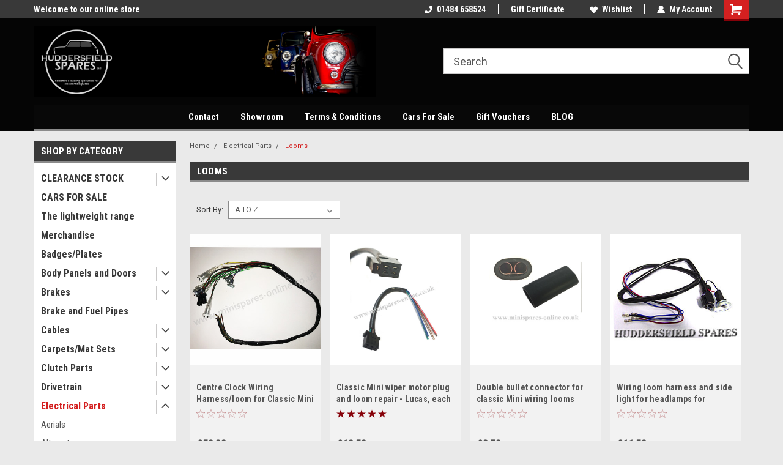

--- FILE ---
content_type: text/html; charset=UTF-8
request_url: https://www.minispares-online.co.uk/looms/
body_size: 28198
content:

<!DOCTYPE html>
<html class="no-js" lang="en">
<head>
    <title>Electrical Parts - Looms - Huddersfield Spares Limited</title>
    <link rel="dns-prefetch preconnect" href="https://cdn11.bigcommerce.com/s-kcmnhr5" crossorigin><link rel="dns-prefetch preconnect" href="https://fonts.googleapis.com/" crossorigin><link rel="dns-prefetch preconnect" href="https://fonts.gstatic.com/" crossorigin>
    <meta name="keywords" content="Huddersfield mini centre, classic, mini, clubman, gt, leyland, austin, rover, cooper S, MK1, MK2, sportspack, for, sale, parts, accessories, alloy, wheels, seats, cobra, interior, mirrors, brakes, ap, calipers, restoration, reconditioned, subframe, rear, magnum, heritage, body, panels, suspension, gaz, spax, gmax, shock absobers, shockers, coil, springs, coilovers, brackets, gearknob, handbrake, dashboard, wiper, badges, radiator, matrix, lucas, points, condensor, distributor, rollcage, superlight, ultralite, alleycat, rose petal, BRM, speedwell, morris, british, manufactur, alloy, steel, rim, yokohama, falken, maxxis, nankang, 175, 13 inch, 13&quot;, 12 inch, 12&quot;, 10 inch, 10&quot;, radius, top, arm, back, plate, shoes, drums, hilos, adjustable, ride, heights, cone, knuckle, deflex, polyurethane, bushes, seals, rubber, petrol, cap, aston, monza, "><link rel='canonical' href='https://www.minispares-online.co.uk/looms/' /><meta name='platform' content='bigcommerce.stencil' />
    
    
    <link href="https://cdn11.bigcommerce.com/s-kcmnhr5/product_images/favicon1.jpg?t=1443173811" rel="shortcut icon">
    <meta name="viewport" content="width=device-width, initial-scale=1, maximum-scale=1">
    <script>
        // Change document class from no-js to js so we can detect this in css
        document.documentElement.className = document.documentElement.className.replace('no-js', 'js');
    </script>
    <script async src="https://cdn11.bigcommerce.com/s-kcmnhr5/stencil/191a2360-6fae-013d-cfb5-6e3ef077b7cf/dist/theme-bundle.head_async.js"></script>
    <link href="https://fonts.googleapis.com/css?family=Roboto+Condensed:400,700%7CRoboto:400,300&display=block" rel="stylesheet">
    <link data-stencil-stylesheet href="https://cdn11.bigcommerce.com/s-kcmnhr5/stencil/191a2360-6fae-013d-cfb5-6e3ef077b7cf/css/theme-bf34cff0-a44b-013e-ed89-7a4be6aec693.css" rel="stylesheet">
    <!-- Start Tracking Code for analytics_googleanalytics -->

<script>
  (function(i,s,o,g,r,a,m){i['GoogleAnalyticsObject']=r;i[r]=i[r]||function(){
  (i[r].q=i[r].q||[]).push(arguments)},i[r].l=1*new Date();a=s.createElement(o),
  m=s.getElementsByTagName(o)[0];a.async=1;a.src=g;m.parentNode.insertBefore(a,m)
  })(window,document,'script','//www.google-analytics.com/analytics.js','ga');

  ga('create', 'UA-75464033-1', 'auto');
  ga('send', 'pageview');

</script>

<!-- End Tracking Code for analytics_googleanalytics -->


<script type="text/javascript" src="https://checkout-sdk.bigcommerce.com/v1/loader.js" defer ></script>
<script type="text/javascript">
var BCData = {};
</script>
<script>
if(document.location.search === "?action=create_account") {
    consent_checkbox = document.querySelector("input[value='I agree to the Privacy Policy']").attributes['name'].value;
    document.querySelectorAll("label[for='"+consent_checkbox+"']")[0].innerHTML = "I agree to the <a href='/privacy'>Privacy Policy</a>";
};
</script>
<script nonce="">
(function () {
    var xmlHttp = new XMLHttpRequest();

    xmlHttp.open('POST', 'https://bes.gcp.data.bigcommerce.com/nobot');
    xmlHttp.setRequestHeader('Content-Type', 'application/json');
    xmlHttp.send('{"store_id":"559286","timezone_offset":"0.0","timestamp":"2026-01-29T06:01:41.73101700Z","visit_id":"f3992bef-7675-41da-86fa-5905f962bd6d","channel_id":1}');
})();
</script>

    
    
    
    
    
    
    
    
</head>
    <body id="body" class="main  eleven-seventy     base-layout   header-in-container">

        <!-- snippet location header -->
        <svg data-src="https://cdn11.bigcommerce.com/s-kcmnhr5/stencil/191a2360-6fae-013d-cfb5-6e3ef077b7cf/img/icon-sprite.svg" class="icons-svg-sprite"></svg>


        
<div class="header-container header-mn sticky-header gift-certificates-enabled ">
    
    <div class="mbl-head-stick">
        <div class="top-menu">
            <div class="content">
                <!-- NEW BUTTON TO TRIGGER MAIN NAV WHEN STICKY -->
                <!-- <div class="alt-toggle">
            <h2 class="container-header btn"><span class="down-arrrow burger-menu"><i class="burger open" aria-hidden="true"><svg><use xlink:href="#icon-Menu" /></svg></i><i class="menu close" aria-hidden="true"><svg><use xlink:href="#icon-close" /></svg></i></span></h2>
            <h2 class="container-header text"><span class="mega-shop-text"></span></h2>
          </div> -->
    
                <!-- OPTIONAL SHORT MESSAGE LINK -->
                <!-- <div class="left">
              <a class="optional-message-link" href="">Put an optional message here.</a>
            </div> -->
    
                <div class="left-top-banner">
                    <div class="bnr-slider" data-slick='{
    "arrows": false,
    "mobileFirst": true,
    "slidesToShow": 1,
    "slidesToScroll": 1,
    "dots": false,
    "autoplay": true,
    "autoplaySpeed": 3500
}'>
        <p class="banner-text">Welcome to our online store</p>
        <p class="banner-text">Quality parts at competitive price&#x27;s</p>
    <p class="banner-text">Come and visit our showroom</p>
</div>                </div>
    
                <div class="right-top-banner full-rght cnt-none">
                    <ul class="right-main mbl-numb">
                        <li class="navUser-item left phone-number nav-br">
                            <a href="tel:01484 658524">
                                <svg version="1.1" xmlns="http://www.w3.org/2000/svg" width="32" height="32" viewBox="0 0 32 32">
                                    <path
                                        d="M8.3 12.3l3-2.9c0.3-0.3 0.5-0.7 0.4-1.1l-0.9-6.7c0-0.7-0.8-1.2-1.5-1.2l-7.6 0.5c-0.3 0-0.6 0.3-0.6 0.6-1.6 8-0.6 16.7 5.9 23 6.5 6.4 15.2 7.3 23.4 5.9 0.3 0 0.6-0.3 0.6-0.7v-8c0-0.7-0.5-1.3-1.2-1.4l-6.2-0.4c-0.4 0-0.8 0.1-1.1 0.4l-3 3s-12.5 1.3-11.2-11z"
                                    ></path>
                                </svg>
                                01484 658524
                            </a>
                        </li>
                    </ul>
                    <div class="right account-links">
                        <ul class="right-main">
                            <div class="rhgt-top">
                                <div class="nav-br">
                                    
                                 </div>
                                <li class="navUser-item left phone-number nav-br">
                                    <a href="tel:01484 658524">
                                        <svg version="1.1" xmlns="http://www.w3.org/2000/svg" width="32" height="32" viewBox="0 0 32 32">
                                            <path
                                                d="M8.3 12.3l3-2.9c0.3-0.3 0.5-0.7 0.4-1.1l-0.9-6.7c0-0.7-0.8-1.2-1.5-1.2l-7.6 0.5c-0.3 0-0.6 0.3-0.6 0.6-1.6 8-0.6 16.7 5.9 23 6.5 6.4 15.2 7.3 23.4 5.9 0.3 0 0.6-0.3 0.6-0.7v-8c0-0.7-0.5-1.3-1.2-1.4l-6.2-0.4c-0.4 0-0.8 0.1-1.1 0.4l-3 3s-12.5 1.3-11.2-11z"
                                            ></path>
                                        </svg>
                                        01484 658524
                                    </a>
                                </li>
                                 
                                <li class="navUser-item gift-certficates nav-br">
                                    <a class="navUser-action" href="/giftcertificates.php">Gift Certificate</a>
                                </li>
                                 
                                <li class="navUser-item wsh-link nav-br">
                                    <a class="navUser-action" href="/wishlist.php">
                                        <svg version="1.1" xmlns="http://www.w3.org/2000/svg" width="32" height="32" viewBox="0 0 32 32">
                                            <path
                                                d="M0.6 13.9c0.4 1.4 1 2.6 2.1 3.6l13.5 14 13.5-14c1-1 1.7-2.2 2.1-3.6s0.4-2.7 0-4.1c-0.4-1.3-1-2.5-2.1-3.5-1-1-2.2-1.7-3.5-2.1s-2.7-0.4-4.1 0c-1.4 0.4-2.6 1-3.5 2.1l-2.3 2.8-2.3-2.8c-1-1-2.2-1.7-3.5-2.1s-2.7-0.4-4.1 0c-1.4 0.4-2.6 1-3.6 2.1-1 1-1.7 2.2-2.1 3.5s-0.4 2.7 0 4.1z"
                                            ></path>
                                        </svg>
                                        Wishlist
                                    </a>
                                </li>
                                 
                                <li class="navUser-item navUser-item--account nav-br">
                                    <a class="navUser-action anct-link">
                                        <svg version="1.1" xmlns="http://www.w3.org/2000/svg" width="32" height="32" viewBox="0 0 32 32">
                                            <path
                                                d="M31.8 27.3c-1.2-5.2-4.7-9-9.5-10.8 2.5-2 4-5.2 3.4-8.7-0.6-4-4-7.3-8.2-7.8-5.7-0.6-10.6 3.8-10.6 9.3s1.4 5.5 3.5 7.2c-4.7 1.7-8.3 5.6-9.5 10.8-0.4 1.9 1.1 3.7 3.1 3.7h24.6c2 0 3.5-1.8 3.1-3.7z"
                                            ></path>
                                        </svg>
                                        <span class="anct-title">My Account</span>
                                    </a>
                                    <ul class="acnt-popup">
                                        <li>
                                            <a class="navUser-action login" href="/login.php">Login</a>
                                        </li>
                                        <li>
                                            <a class="navUser-action create" href="/login.php?action=create_account">Sign Up</a>
                                        </li>
                                    </ul>
                                </li>
                                <li class="navUser-item navUser-item--cart ">
                                    <a class="navUser-action" data-cart-preview data-dropdown="cart-preview-dropdown" data-options="align:right" href="/cart.php">
                                        <span class="navUser-item-cartLabel">
                                            <i class="cart-icon" aria-hidden="true">
                                                <svg version="1.1" xmlns="http://www.w3.org/2000/svg" width="32" height="32" viewBox="0 0 32 32">
                                                    <path
                                                        d="M29.9 6.2h-21.3v-1.6c0-1.4-1.2-2.6-2.6-2.6h-4.2c-0.9 0-1.6 0.7-1.6 1.7s0.7 1.7 1.7 1.7h3.4v17.1c0 1.4 1.2 2.6 2.6 2.6h19.3c0.9 0 1.7-0.7 1.7-1.7s-0.7-1.7-1.7-1.7h-18.6v-1.2l21.5-2.8c1.1-0.2 1.9-1.1 2-2.2v-7.1c0-1.2-1-2.1-2.1-2.1zM6.5 25.3c-1.6 0-2.8 1.3-2.8 2.8s1.3 2.8 2.8 2.8 2.8-1.3 2.8-2.8-1.3-2.8-2.8-2.8zM24.4 25.3c-1.6 0-2.8 1.3-2.8 2.8s1.3 2.8 2.8 2.8 2.8-1.3 2.8-2.8-1.3-2.8-2.8-2.8z"
                                                    ></path>
                                                </svg>
                                            </i>
                                        </span>
                                        <span class="countPill cart-quantity">0</span>
                                    </a>
    
                                    <div class="dropdown-menu" id="cart-preview-dropdown" data-dropdown-content aria-hidden="true"></div>
                                </li>
                            </div>
                        </ul>
                    </div>
                </div>
                <div class="clear"></div>
            </div>
        </div>
    
        <div class="header-container mbl-main full-width  full-width in-container">
            <div class="header-padding">
                <div class="header-padding">
                    <header class="header" role="banner">
                        <a href="#" class="mobileMenu-toggle" data-mobile-menu-toggle="menu">
                            <span class="mobileMenu-toggleIcon">Toggle menu</span>
                        </a>
    
                        <div class="header-logo header-logo--left">
                            <a href="https://www.minispares-online.co.uk/">
            <img class="header-logo-image-unknown-size" src="https://cdn11.bigcommerce.com/s-kcmnhr5/images/stencil/original/min_ispares_logo_wide_new_1761997016__89744.original.jpg" alt="Huddersfield Spares Limited" title="Huddersfield Spares Limited">
</a>
                        </div>
                         
                         <span id="menu" class="is-srOnly mbl-tgl" style="display: none !important;"></span>
                        <div class="mbl-srch-icon">
                            <svg class="search-icon"><use xlink:href="#icon-search"></use></svg>
                        </div>
                        <div class="navPages-container dsk-search-bar mbl-srchbar inside-header left-logo search-container not-sticky" data-menu>
                            <nav class="navPages">
                                <span class="srch-close">
                                    <svg version="1.1" xmlns="http://www.w3.org/2000/svg" width="32" height="32" viewBox="0 0 32 32">
                                        <path d="M0 2.6l13.4 13.4-13.4 13.3 2.6 2.6 13.4-13.4 13.4 13.4 2.6-2.6-13.4-13.4 13.4-13.4-2.6-2.5-13.4 13.4-13.3-13.4-2.7 2.6z"></path>
                                    </svg>
                                </span>
                                <div class="navPages-quickSearch right searchbar">
                                    <div class="container">
    <!-- snippet location forms_search -->
    <form class="form" action="/search.php">
        <fieldset class="form-fieldset">
            <div class="form-field">
                <label class="u-hiddenVisually" for="search_query">Search</label>
                <input class="form-input" data-search-quick name="search_query" id="search_query" data-error-message="Search field cannot be empty." placeholder="Search" autocomplete="off">
                <div class="search-icon"><svg class="header-icon search-icon" title="submit" alt="submit"><use xlink:href="#icon-search"></use></svg></div>
                <input class="button button--primary form-prefixPostfix-button--postfix" type="submit" value="">
            </div>
        </fieldset>
        <div class="clear"></div>
    </form>
    <div id="search-action-buttons" class="search-buttons-container">
      <div class="align-right">
      <!-- <a href="#" class="reset quicksearch" aria-label="reset search" role="button" style="inline-block;">
        <span class="reset" aria-hidden="true">Reset Search</span>
      </a> -->
      <a href="#" class="modal-close custom-quick-search" aria-label="Close" role="button" style="inline-block;">
        <span aria-hidden="true">&#215;</span>
      </a>
      <div class="clear"></div>
      </div>
      <div class="clear"></div>
    </div>
      <section id="quickSearch" class="quickSearchResults" data-bind="html: results">
      </section>
      <div class="clear"></div>
</div>
                                </div>
                            </nav>
                        </div>
                        <div class="navPages-container mbl-search-bar mbl-srchbar inside-header left-logo search-container not-sticky" data-menu>
                            <nav class="navPages">
                                <span class="srch-close">
                                    <svg version="1.1" xmlns="http://www.w3.org/2000/svg" width="32" height="32" viewBox="0 0 32 32">
                                        <path d="M0 2.6l13.4 13.4-13.4 13.3 2.6 2.6 13.4-13.4 13.4 13.4 2.6-2.6-13.4-13.4 13.4-13.4-2.6-2.5-13.4 13.4-13.3-13.4-2.7 2.6z"></path>
                                    </svg>
                                </span>
                                <div class="navPages-quickSearch right searchbar">
                                    <div class="container">
    <!-- snippet location forms_search -->
    <form class="form" action="/search.php">
        <fieldset class="form-fieldset">
            <div class="form-field">
                <label class="u-hiddenVisually" for="search_query">Search</label>
                <input class="form-input" data-search-quick name="search_query" id="search_query" data-error-message="Search field cannot be empty." placeholder="Search" autocomplete="off">
                <div class="search-icon"><svg class="header-icon search-icon" title="submit" alt="submit"><use xlink:href="#icon-search"></use></svg></div>
                <input class="button button--primary form-prefixPostfix-button--postfix" type="submit" value="">
            </div>
        </fieldset>
        <div class="clear"></div>
    </form>
    <div id="search-action-buttons" class="search-buttons-container">
      <div class="align-right">
      <!-- <a href="#" class="reset quicksearch" aria-label="reset search" role="button" style="inline-block;">
        <span class="reset" aria-hidden="true">Reset Search</span>
      </a> -->
      <a href="#" class="modal-close custom-quick-search" aria-label="Close" role="button" style="inline-block;">
        <span aria-hidden="true">&#215;</span>
      </a>
      <div class="clear"></div>
      </div>
      <div class="clear"></div>
    </div>
      <section id="quickSearch" class="quickSearchResults" data-bind="html: results">
      </section>
      <div class="clear"></div>
</div>
                                </div>
                            </nav>
                        </div>
                                                 <div class="clear"></div>
                        <div class="mobile-menu navPages-container" id="menu" data-menu>
                            <nav class="navPages">
    <ul class="navPages-list">
        <div class="nav-align center">
        <div class="custom-pages-nav">
            <div id="mobile-menu">
              <div class="category-menu mbl-cat">
                <h2 class="container-header mobile">Shop By Category</h2>
                    <li class="navPages-item mobile">
                        <a class="navPages-action has-subMenu" href="https://www.minispares-online.co.uk/clearance-stock/">
    CLEARANCE STOCK <i class="fa fa-chevron-down main-nav" aria-hidden="true"><svg><use xlink:href="#icon-dropdown" /></svg></i>
</a>
<div class="navPage-subMenu" id="navPages-1576" aria-hidden="true" tabindex="-1">
    <ul class="navPage-subMenu-list">
            <li class="navPage-subMenu-item">
                    <a class="navPage-subMenu-action navPages-action" href="https://www.minispares-online.co.uk/dashboard-clearance/">Dashboard Clearance</a>
            </li>
            <li class="navPage-subMenu-item">
                    <a class="navPage-subMenu-action navPages-action" href="https://www.minispares-online.co.uk/miscellaneous-clearance/">Miscellaneous Clearance </a>
            </li>
            <li class="navPage-subMenu-item">
                    <a class="navPage-subMenu-action navPages-action" href="https://www.minispares-online.co.uk/seat-clearance-sale/">Seat Clearance Sale</a>
            </li>
            <li class="navPage-subMenu-item">
                    <a class="navPage-subMenu-action navPages-action" href="https://www.minispares-online.co.uk/wheel-clearance-1/">Wheel Clearance</a>
            </li>
    </ul>
</div>
                    </li>
                    <li class="navPages-item mobile">
                        <a class="navPages-action" href="https://www.minispares-online.co.uk/cars-for-sale/">CARS FOR SALE</a>
                    </li>
                    <li class="navPages-item mobile">
                        <a class="navPages-action" href="https://www.minispares-online.co.uk/the-lightweight-range/">The lightweight range</a>
                    </li>
                    <li class="navPages-item mobile">
                        <a class="navPages-action" href="https://www.minispares-online.co.uk/merchandise/">Merchandise</a>
                    </li>
                    <li class="navPages-item mobile">
                        <a class="navPages-action" href="https://www.minispares-online.co.uk/classic-mini-badges-plates/">Badges/Plates</a>
                    </li>
                    <li class="navPages-item mobile">
                        <a class="navPages-action has-subMenu" href="https://www.minispares-online.co.uk/classic-mini-body-panels-and-doors/">
    Body Panels and Doors <i class="fa fa-chevron-down main-nav" aria-hidden="true"><svg><use xlink:href="#icon-dropdown" /></svg></i>
</a>
<div class="navPage-subMenu" id="navPages-1319" aria-hidden="true" tabindex="-1">
    <ul class="navPage-subMenu-list">
            <li class="navPage-subMenu-item">
                    <a class="navPage-subMenu-action navPages-action" href="https://www.minispares-online.co.uk/genuine-heritage-panels/">Original Panels</a>
            </li>
            <li class="navPage-subMenu-item">
                    <a class="navPage-subMenu-action navPages-action" href="https://www.minispares-online.co.uk/saloon/">Saloon</a>
            </li>
            <li class="navPage-subMenu-item">
                    <a class="navPage-subMenu-action navPages-action" href="https://www.minispares-online.co.uk/van/">VAN</a>
            </li>
            <li class="navPage-subMenu-item">
                    <a class="navPage-subMenu-action navPages-action" href="https://www.minispares-online.co.uk/traveller/">TRAVELLER</a>
            </li>
            <li class="navPage-subMenu-item">
                    <a class="navPage-subMenu-action navPages-action" href="https://www.minispares-online.co.uk/pick-up/">PICK-UP</a>
            </li>
            <li class="navPage-subMenu-item">
                    <a class="navPage-subMenu-action navPages-action" href="https://www.minispares-online.co.uk/clubman-clubman-estate/">CLUBMAN/CLUBMAN ESTATE</a>
            </li>
    </ul>
</div>
                    </li>
                    <li class="navPages-item mobile">
                        <a class="navPages-action has-subMenu" href="https://www.minispares-online.co.uk/mini-brakes/">
    Brakes <i class="fa fa-chevron-down main-nav" aria-hidden="true"><svg><use xlink:href="#icon-dropdown" /></svg></i>
</a>
<div class="navPage-subMenu" id="navPages-1320" aria-hidden="true" tabindex="-1">
    <ul class="navPage-subMenu-list">
            <li class="navPage-subMenu-item">
                    <a class="navPage-subMenu-action navPages-action" href="https://www.minispares-online.co.uk/conversions/">Assemblies/Conversions</a>
            </li>
            <li class="navPage-subMenu-item">
                    <a class="navPage-subMenu-action navPages-action" href="https://www.minispares-online.co.uk/brake-fluid/">Brake Fluid</a>
            </li>
            <li class="navPage-subMenu-item">
                    <a class="navPage-subMenu-action navPages-action" href="https://www.minispares-online.co.uk/brake-switches/">Brake Switches</a>
            </li>
            <li class="navPage-subMenu-item">
                    <a class="navPage-subMenu-action navPages-action" href="https://www.minispares-online.co.uk/calipers/">Calipers</a>
            </li>
            <li class="navPage-subMenu-item">
                    <a class="navPage-subMenu-action navPages-action" href="https://www.minispares-online.co.uk/cylinders/">Cylinders</a>
            </li>
            <li class="navPage-subMenu-item">
                    <a class="navPage-subMenu-action navPages-action" href="https://www.minispares-online.co.uk/discs/">Discs</a>
            </li>
            <li class="navPage-subMenu-item">
                    <a class="navPage-subMenu-action navPages-action" href="https://www.minispares-online.co.uk/drums/">Drums</a>
            </li>
            <li class="navPage-subMenu-item">
                    <a class="navPage-subMenu-action navPages-action" href="https://www.minispares-online.co.uk/hoses/">Hoses</a>
            </li>
            <li class="navPage-subMenu-item">
                    <a class="navPage-subMenu-action navPages-action" href="https://www.minispares-online.co.uk/hubs/">Hubs</a>
            </li>
            <li class="navPage-subMenu-item">
                    <a class="navPage-subMenu-action navPages-action" href="https://www.minispares-online.co.uk/pads/">Pads</a>
            </li>
            <li class="navPage-subMenu-item">
                    <a class="navPage-subMenu-action navPages-action" href="https://www.minispares-online.co.uk/quadrant/">Quadrant</a>
            </li>
            <li class="navPage-subMenu-item">
                    <a class="navPage-subMenu-action navPages-action" href="https://www.minispares-online.co.uk/seal-kits/">Seal Kits</a>
            </li>
            <li class="navPage-subMenu-item">
                    <a class="navPage-subMenu-action navPages-action" href="https://www.minispares-online.co.uk/servo/">Servo</a>
            </li>
    </ul>
</div>
                    </li>
                    <li class="navPages-item mobile">
                        <a class="navPages-action" href="https://www.minispares-online.co.uk/classic-mini-brake-and-fuel-pipes/">Brake and Fuel Pipes</a>
                    </li>
                    <li class="navPages-item mobile">
                        <a class="navPages-action has-subMenu" href="https://www.minispares-online.co.uk/mini-cables/">
    Cables <i class="fa fa-chevron-down main-nav" aria-hidden="true"><svg><use xlink:href="#icon-dropdown" /></svg></i>
</a>
<div class="navPage-subMenu" id="navPages-1321" aria-hidden="true" tabindex="-1">
    <ul class="navPage-subMenu-list">
            <li class="navPage-subMenu-item">
                    <a class="navPage-subMenu-action navPages-action" href="https://www.minispares-online.co.uk/brake-cable/">Brake Cable</a>
            </li>
            <li class="navPage-subMenu-item">
                    <a class="navPage-subMenu-action navPages-action" href="https://www.minispares-online.co.uk/heater-choke-cable/">Heater &amp; Choke Cable </a>
            </li>
            <li class="navPage-subMenu-item">
                    <a class="navPage-subMenu-action navPages-action" href="https://www.minispares-online.co.uk/speedo-cable/">Speedo Cable </a>
            </li>
            <li class="navPage-subMenu-item">
                    <a class="navPage-subMenu-action navPages-action" href="https://www.minispares-online.co.uk/throttle-cable/">Throttle Cable </a>
            </li>
    </ul>
</div>
                    </li>
                    <li class="navPages-item mobile">
                        <a class="navPages-action has-subMenu" href="https://www.minispares-online.co.uk/carpets-mat-set/">
    Carpets/Mat Sets <i class="fa fa-chevron-down main-nav" aria-hidden="true"><svg><use xlink:href="#icon-dropdown" /></svg></i>
</a>
<div class="navPage-subMenu" id="navPages-1401" aria-hidden="true" tabindex="-1">
    <ul class="navPage-subMenu-list">
            <li class="navPage-subMenu-item">
                    <a class="navPage-subMenu-action navPages-action" href="https://www.minispares-online.co.uk/4-piece-mats/">4 Piece Mats</a>
            </li>
            <li class="navPage-subMenu-item">
                    <a class="navPage-subMenu-action navPages-action" href="https://www.minispares-online.co.uk/12-piece-carpets/">12 piece carpets</a>
            </li>
            <li class="navPage-subMenu-item">
                    <a class="navPage-subMenu-action navPages-action" href="https://www.minispares-online.co.uk/9-piece-carpets/">9 piece carpets</a>
            </li>
            <li class="navPage-subMenu-item">
                    <a class="navPage-subMenu-action navPages-action" href="https://www.minispares-online.co.uk/parcel-shelf/">Parcel Shelf </a>
            </li>
            <li class="navPage-subMenu-item">
                    <a class="navPage-subMenu-action navPages-action" href="https://www.minispares-online.co.uk/boot-mats/">Boot Mats</a>
            </li>
            <li class="navPage-subMenu-item">
                    <a class="navPage-subMenu-action navPages-action" href="https://www.minispares-online.co.uk/fittings-and-accessories/">Fittings and Accessories</a>
            </li>
    </ul>
</div>
                    </li>
                    <li class="navPages-item mobile">
                        <a class="navPages-action has-subMenu" href="https://www.minispares-online.co.uk/mini-clutch-parts/">
    Clutch Parts <i class="fa fa-chevron-down main-nav" aria-hidden="true"><svg><use xlink:href="#icon-dropdown" /></svg></i>
</a>
<div class="navPage-subMenu" id="navPages-1323" aria-hidden="true" tabindex="-1">
    <ul class="navPage-subMenu-list">
            <li class="navPage-subMenu-item">
                    <a class="navPage-subMenu-action navPages-action" href="https://www.minispares-online.co.uk/clutch-kits-and-plates/">Clutch Kits and Plates</a>
            </li>
            <li class="navPage-subMenu-item">
                    <a class="navPage-subMenu-action navPages-action" href="https://www.minispares-online.co.uk/clutch-master-cylinder/">Clutch Master Cylinder</a>
            </li>
            <li class="navPage-subMenu-item">
                    <a class="navPage-subMenu-action navPages-action" href="https://www.minispares-online.co.uk/clutch-slave-cylinder/">Clutch Slave Cylinder</a>
            </li>
    </ul>
</div>
                    </li>
                    <li class="navPages-item mobile">
                        <a class="navPages-action has-subMenu" href="https://www.minispares-online.co.uk/drivetrain/">
    Drivetrain <i class="fa fa-chevron-down main-nav" aria-hidden="true"><svg><use xlink:href="#icon-dropdown" /></svg></i>
</a>
<div class="navPage-subMenu" id="navPages-1333" aria-hidden="true" tabindex="-1">
    <ul class="navPage-subMenu-list">
            <li class="navPage-subMenu-item">
                    <a class="navPage-subMenu-action navPages-action" href="https://www.minispares-online.co.uk/bearings/">Bearings</a>
            </li>
            <li class="navPage-subMenu-item">
                    <a class="navPage-subMenu-action navPages-action" href="https://www.minispares-online.co.uk/fan-belts/">Fan Belts</a>
            </li>
            <li class="navPage-subMenu-item">
                    <a class="navPage-subMenu-action navPages-action" href="https://www.minispares-online.co.uk/oil-seals-gaiters/">Oil Seals &amp; Gaiters</a>
            </li>
            <li class="navPage-subMenu-item">
                    <a class="navPage-subMenu-action navPages-action" href="https://www.minispares-online.co.uk/drive-flanges/">Drive Flanges</a>
            </li>
            <li class="navPage-subMenu-item">
                    <a class="navPage-subMenu-action navPages-action" href="https://www.minispares-online.co.uk/driveshafts/">Driveshafts</a>
            </li>
            <li class="navPage-subMenu-item">
                    <a class="navPage-subMenu-action navPages-action" href="https://www.minispares-online.co.uk/joints/">Joints</a>
            </li>
    </ul>
</div>
                    </li>
                    <li class="navPages-item mobile">
                        <a class="navPages-action has-subMenu" href="https://www.minispares-online.co.uk/mini-electrical-parts/">
    Electrical Parts <i class="fa fa-chevron-down main-nav" aria-hidden="true"><svg><use xlink:href="#icon-dropdown" /></svg></i>
</a>
<div class="navPage-subMenu" id="navPages-1324" aria-hidden="true" tabindex="-1">
    <ul class="navPage-subMenu-list">
            <li class="navPage-subMenu-item">
                    <a class="navPage-subMenu-action navPages-action" href="https://www.minispares-online.co.uk/aerials/">Aerials</a>
            </li>
            <li class="navPage-subMenu-item">
                    <a class="navPage-subMenu-action navPages-action" href="https://www.minispares-online.co.uk/alternators/">Alternators</a>
            </li>
            <li class="navPage-subMenu-item">
                    <a class="navPage-subMenu-action navPages-action" href="https://www.minispares-online.co.uk/batteries/">Batteries</a>
            </li>
            <li class="navPage-subMenu-item">
                    <a class="navPage-subMenu-action navPages-action" href="https://www.minispares-online.co.uk/fuse-boxes/">Fuse Boxes</a>
            </li>
            <li class="navPage-subMenu-item">
                    <a class="navPage-subMenu-action navPages-action" href="https://www.minispares-online.co.uk/horns/">Horns</a>
            </li>
            <li class="navPage-subMenu-item">
                    <a class="navPage-subMenu-action navPages-action" href="https://www.minispares-online.co.uk/looms/">Looms</a>
            </li>
            <li class="navPage-subMenu-item">
                    <a class="navPage-subMenu-action navPages-action" href="https://www.minispares-online.co.uk/relays-flasher-unit/">Relays/Flasher Unit</a>
            </li>
            <li class="navPage-subMenu-item">
                    <a class="navPage-subMenu-action navPages-action" href="https://www.minispares-online.co.uk/stalks/">Stalks</a>
            </li>
            <li class="navPage-subMenu-item">
                    <a class="navPage-subMenu-action navPages-action" href="https://www.minispares-online.co.uk/starter/">Starter</a>
            </li>
            <li class="navPage-subMenu-item">
                    <a class="navPage-subMenu-action navPages-action" href="https://www.minispares-online.co.uk/switches/">Switches</a>
            </li>
            <li class="navPage-subMenu-item">
                    <a class="navPage-subMenu-action navPages-action" href="https://www.minispares-online.co.uk/wiper-motors/">Wiper Motors</a>
            </li>
    </ul>
</div>
                    </li>
                    <li class="navPages-item mobile">
                        <a class="navPages-action has-subMenu" href="https://www.minispares-online.co.uk/mini-exterior-parts/">
    Exterior Parts <i class="fa fa-chevron-down main-nav" aria-hidden="true"><svg><use xlink:href="#icon-dropdown" /></svg></i>
</a>
<div class="navPage-subMenu" id="navPages-1322" aria-hidden="true" tabindex="-1">
    <ul class="navPage-subMenu-list">
            <li class="navPage-subMenu-item">
                    <a class="navPage-subMenu-action navPages-action" href="https://www.minispares-online.co.uk/mud-flaps/">Mud Flaps</a>
            </li>
            <li class="navPage-subMenu-item">
                    <a class="navPage-subMenu-action navPages-action" href="https://www.minispares-online.co.uk/roof-rack/">Roof Rack</a>
            </li>
            <li class="navPage-subMenu-item">
                    <a class="navPage-subMenu-action navPages-action" href="https://www.minispares-online.co.uk/wood-kit/">Wood Kit</a>
            </li>
            <li class="navPage-subMenu-item">
                    <a class="navPage-subMenu-action navPages-action" href="https://www.minispares-online.co.uk/boot-kits/">Boot Kits</a>
            </li>
            <li class="navPage-subMenu-item">
                    <a class="navPage-subMenu-action navPages-action" href="https://www.minispares-online.co.uk/bumpers-overiders/">Bumpers/Overiders</a>
            </li>
            <li class="navPage-subMenu-item">
                    <a class="navPage-subMenu-action navPages-action" href="https://www.minispares-online.co.uk/grills-and-surrounds/">Grills and Surrounds</a>
            </li>
            <li class="navPage-subMenu-item">
                    <a class="navPage-subMenu-action navPages-action" href="https://www.minispares-online.co.uk/handles/">Handles</a>
            </li>
            <li class="navPage-subMenu-item">
                    <a class="navPage-subMenu-action navPages-action" href="https://www.minispares-online.co.uk/petrol-caps/">Petrol Caps</a>
            </li>
            <li class="navPage-subMenu-item">
                    <a class="navPage-subMenu-action navPages-action" href="https://www.minispares-online.co.uk/mirrors/">Mirrors</a>
            </li>
            <li class="navPage-subMenu-item">
                    <a class="navPage-subMenu-action navPages-action" href="https://www.minispares-online.co.uk/straps/">Straps</a>
            </li>
            <li class="navPage-subMenu-item">
                    <a class="navPage-subMenu-action navPages-action" href="https://www.minispares-online.co.uk/windscreens/">Windscreens</a>
            </li>
            <li class="navPage-subMenu-item">
                    <a class="navPage-subMenu-action navPages-action" href="https://www.minispares-online.co.uk/wipers/">Wipers</a>
            </li>
    </ul>
</div>
                    </li>
                    <li class="navPages-item mobile">
                        <a class="navPages-action has-subMenu" href="https://www.minispares-online.co.uk/exhausts/">
    Exhausts <i class="fa fa-chevron-down main-nav" aria-hidden="true"><svg><use xlink:href="#icon-dropdown" /></svg></i>
</a>
<div class="navPage-subMenu" id="navPages-1533" aria-hidden="true" tabindex="-1">
    <ul class="navPage-subMenu-list">
            <li class="navPage-subMenu-item">
                    <a class="navPage-subMenu-action navPages-action" href="https://www.minispares-online.co.uk/mild-steel/">Mild Steel</a>
            </li>
            <li class="navPage-subMenu-item">
                    <a class="navPage-subMenu-action navPages-action" href="https://www.minispares-online.co.uk/stainless-1/">Stainless</a>
            </li>
            <li class="navPage-subMenu-item">
                    <a class="navPage-subMenu-action navPages-action" href="https://www.minispares-online.co.uk/stage-1-kit-1/">Stage 1 Kit</a>
            </li>
            <li class="navPage-subMenu-item">
                    <a class="navPage-subMenu-action navPages-action" href="https://www.minispares-online.co.uk/exhaust-pipes/">Exhaust Pipes &amp; Manifolds</a>
            </li>
            <li class="navPage-subMenu-item">
                    <a class="navPage-subMenu-action navPages-action" href="https://www.minispares-online.co.uk/exhaust-fittings-gaskets-etc/">Exhaust Fittings/Gaskets ETC.</a>
            </li>
    </ul>
</div>
                    </li>
                    <li class="navPages-item mobile">
                        <a class="navPages-action has-subMenu" href="https://www.minispares-online.co.uk/mini-external-trims/">
    External Trims &amp; Seals <i class="fa fa-chevron-down main-nav" aria-hidden="true"><svg><use xlink:href="#icon-dropdown" /></svg></i>
</a>
<div class="navPage-subMenu" id="navPages-1331" aria-hidden="true" tabindex="-1">
    <ul class="navPage-subMenu-list">
            <li class="navPage-subMenu-item">
                    <a class="navPage-subMenu-action navPages-action" href="https://www.minispares-online.co.uk/chrome-black-trim/">Chrome/Black Trim</a>
            </li>
            <li class="navPage-subMenu-item">
                    <a class="navPage-subMenu-action navPages-action" href="https://www.minispares-online.co.uk/door-rubbers/">Door Rubbers</a>
            </li>
            <li class="navPage-subMenu-item">
                    <a class="navPage-subMenu-action navPages-action" href="https://www.minispares-online.co.uk/full-car-kits/">Full Car Kits</a>
            </li>
            <li class="navPage-subMenu-item">
                    <a class="navPage-subMenu-action navPages-action" href="https://www.minispares-online.co.uk/quarter-light-rubbers/">Quarter Light Rubbers</a>
            </li>
            <li class="navPage-subMenu-item">
                    <a class="navPage-subMenu-action navPages-action" href="https://www.minispares-online.co.uk/screen-rubbers/">Screen Rubbers</a>
            </li>
    </ul>
</div>
                    </li>
                    <li class="navPages-item mobile">
                        <a class="navPages-action has-subMenu" href="https://www.minispares-online.co.uk/gaskets-seals-brackets-grommets/">
    Gaskets/Seals/Brackets &amp; Grommets <i class="fa fa-chevron-down main-nav" aria-hidden="true"><svg><use xlink:href="#icon-dropdown" /></svg></i>
</a>
<div class="navPage-subMenu" id="navPages-1431" aria-hidden="true" tabindex="-1">
    <ul class="navPage-subMenu-list">
            <li class="navPage-subMenu-item">
                    <a class="navPage-subMenu-action navPages-action" href="https://www.minispares-online.co.uk/gasket-sets/">Gasket Sets</a>
            </li>
    </ul>
</div>
                    </li>
                    <li class="navPages-item mobile">
                        <a class="navPages-action" href="https://www.minispares-online.co.uk/gears/">Gears</a>
                    </li>
                    <li class="navPages-item mobile">
                        <a class="navPages-action has-subMenu" href="https://www.minispares-online.co.uk/graphics-stickers/">
    Graphics &amp; stickers <i class="fa fa-chevron-down main-nav" aria-hidden="true"><svg><use xlink:href="#icon-dropdown" /></svg></i>
</a>
<div class="navPage-subMenu" id="navPages-1325" aria-hidden="true" tabindex="-1">
    <ul class="navPage-subMenu-list">
            <li class="navPage-subMenu-item">
                    <a class="navPage-subMenu-action navPages-action" href="https://www.minispares-online.co.uk/roof-decals/">Roof Decals</a>
            </li>
            <li class="navPage-subMenu-item">
                    <a class="navPage-subMenu-action navPages-action" href="https://www.minispares-online.co.uk/stickers/">Stickers</a>
            </li>
            <li class="navPage-subMenu-item">
                    <a class="navPage-subMenu-action navPages-action" href="https://www.minispares-online.co.uk/stripes/">Stripes</a>
            </li>
    </ul>
</div>
                    </li>
                    <li class="navPages-item mobile">
                        <a class="navPages-action has-subMenu" href="https://www.minispares-online.co.uk/mini-heater-parts/">
    Heating/Cooling Parts <i class="fa fa-chevron-down main-nav" aria-hidden="true"><svg><use xlink:href="#icon-dropdown" /></svg></i>
</a>
<div class="navPage-subMenu" id="navPages-1329" aria-hidden="true" tabindex="-1">
    <ul class="navPage-subMenu-list">
            <li class="navPage-subMenu-item">
                    <a class="navPage-subMenu-action navPages-action" href="https://www.minispares-online.co.uk/antifreeze-coolant/">Antifreeze/Coolant</a>
            </li>
            <li class="navPage-subMenu-item">
                    <a class="navPage-subMenu-action navPages-action" href="https://www.minispares-online.co.uk/heater-matrix/">Heater Matrix</a>
            </li>
            <li class="navPage-subMenu-item">
                    <a class="navPage-subMenu-action navPages-action" href="https://www.minispares-online.co.uk/heater-valve/">Heater Valve</a>
            </li>
            <li class="navPage-subMenu-item">
                    <a class="navPage-subMenu-action navPages-action" href="https://www.minispares-online.co.uk/radiator-hoses/">Radiator Hoses</a>
            </li>
            <li class="navPage-subMenu-item">
                    <a class="navPage-subMenu-action navPages-action" href="https://www.minispares-online.co.uk/radiators/">Radiators</a>
            </li>
            <li class="navPage-subMenu-item">
                    <a class="navPage-subMenu-action navPages-action" href="https://www.minispares-online.co.uk/thermostats-etc/">Thermostats ETC</a>
            </li>
    </ul>
</div>
                    </li>
                    <li class="navPages-item mobile">
                        <a class="navPages-action has-subMenu" href="https://www.minispares-online.co.uk/ignition/">
    Ignition <i class="fa fa-chevron-down main-nav" aria-hidden="true"><svg><use xlink:href="#icon-dropdown" /></svg></i>
</a>
<div class="navPage-subMenu" id="navPages-1376" aria-hidden="true" tabindex="-1">
    <ul class="navPage-subMenu-list">
            <li class="navPage-subMenu-item">
                    <a class="navPage-subMenu-action navPages-action" href="https://www.minispares-online.co.uk/distributors-1/">Distributors and Distributor parts</a>
            </li>
            <li class="navPage-subMenu-item">
                    <a class="navPage-subMenu-action navPages-action" href="https://www.minispares-online.co.uk/coils/">Coils</a>
            </li>
            <li class="navPage-subMenu-item">
                    <a class="navPage-subMenu-action navPages-action" href="https://www.minispares-online.co.uk/leads/">Leads</a>
            </li>
            <li class="navPage-subMenu-item">
                    <a class="navPage-subMenu-action navPages-action" href="https://www.minispares-online.co.uk/other/">Other</a>
            </li>
    </ul>
</div>
                    </li>
                    <li class="navPages-item mobile">
                        <a class="navPages-action has-subMenu" href="https://www.minispares-online.co.uk/mini-interior-parts/">
    Interior Parts <i class="fa fa-chevron-down main-nav" aria-hidden="true"><svg><use xlink:href="#icon-dropdown" /></svg></i>
</a>
<div class="navPage-subMenu" id="navPages-1326" aria-hidden="true" tabindex="-1">
    <ul class="navPage-subMenu-list">
            <li class="navPage-subMenu-item">
                    <a class="navPage-subMenu-action navPages-action" href="https://www.minispares-online.co.uk/ashtray/">Ashtray</a>
            </li>
            <li class="navPage-subMenu-item">
                    <a class="navPage-subMenu-action navPages-action" href="https://www.minispares-online.co.uk/bezels/">Bezels</a>
            </li>
            <li class="navPage-subMenu-item">
                    <a class="navPage-subMenu-action navPages-action" href="https://www.minispares-online.co.uk/original-seat-accessories-parts/">Original seat accessories/parts</a>
            </li>
            <li class="navPage-subMenu-item">
                    <a class="navPage-subMenu-action navPages-action" href="https://www.minispares-online.co.uk/dashboards-and-consoles/">Dashboards And Consoles</a>
            </li>
            <li class="navPage-subMenu-item">
                    <a class="navPage-subMenu-action navPages-action" href="https://www.minispares-online.co.uk/door-furniture/">Door Furniture</a>
            </li>
            <li class="navPage-subMenu-item">
                    <a class="navPage-subMenu-action navPages-action" href="https://www.minispares-online.co.uk/gaiters/">Gaiters</a>
            </li>
            <li class="navPage-subMenu-item">
                    <a class="navPage-subMenu-action navPages-action" href="https://www.minispares-online.co.uk/gear-knobs/">Gear Knobs &amp; Handbrake Grips</a>
            </li>
            <li class="navPage-subMenu-item">
                    <a class="navPage-subMenu-action navPages-action" href="https://www.minispares-online.co.uk/liners/">Liners</a>
            </li>
            <li class="navPage-subMenu-item">
                    <a class="navPage-subMenu-action navPages-action" href="https://www.minispares-online.co.uk/pedal-pads/">Pedal Pads</a>
            </li>
            <li class="navPage-subMenu-item">
                    <a class="navPage-subMenu-action navPages-action" href="https://www.minispares-online.co.uk/roll-cages/">Roll Cages</a>
            </li>
            <li class="navPage-subMenu-item">
                    <a class="navPage-subMenu-action navPages-action" href="https://www.minispares-online.co.uk/seatbelts-and-harness/">Seatbelts And Harnesses</a>
            </li>
            <li class="navPage-subMenu-item">
                    <a class="navPage-subMenu-action navPages-action" href="https://www.minispares-online.co.uk/speaker-boards/">Speaker Boards</a>
            </li>
            <li class="navPage-subMenu-item">
                    <a class="navPage-subMenu-action navPages-action" href="https://www.minispares-online.co.uk/steering-wheels/">Steering Wheels</a>
            </li>
    </ul>
</div>
                    </li>
                    <li class="navPages-item mobile">
                        <a class="navPages-action has-subMenu" href="https://www.minispares-online.co.uk/mini-lighting-and-accessories/">
    Lighting and Accessories <i class="fa fa-chevron-down main-nav" aria-hidden="true"><svg><use xlink:href="#icon-dropdown" /></svg></i>
</a>
<div class="navPage-subMenu" id="navPages-1327" aria-hidden="true" tabindex="-1">
    <ul class="navPage-subMenu-list">
            <li class="navPage-subMenu-item">
                    <a class="navPage-subMenu-action navPages-action" href="https://www.minispares-online.co.uk/bulbs/">Bulbs</a>
            </li>
            <li class="navPage-subMenu-item">
                    <a class="navPage-subMenu-action navPages-action" href="https://www.minispares-online.co.uk/headlight-accessories/">Headlight Accessories</a>
            </li>
            <li class="navPage-subMenu-item">
                    <a class="navPage-subMenu-action navPages-action" href="https://www.minispares-online.co.uk/headlight-conversion-kits/">Headlight Conversion Kits</a>
            </li>
            <li class="navPage-subMenu-item">
                    <a class="navPage-subMenu-action navPages-action" href="https://www.minispares-online.co.uk/headlights/">Headlights</a>
            </li>
            <li class="navPage-subMenu-item">
                    <a class="navPage-subMenu-action navPages-action" href="https://www.minispares-online.co.uk/indicators/">Indicators</a>
            </li>
            <li class="navPage-subMenu-item">
                    <a class="navPage-subMenu-action navPages-action" href="https://www.minispares-online.co.uk/interior-lights/">Interior Lights</a>
            </li>
            <li class="navPage-subMenu-item">
                    <a class="navPage-subMenu-action navPages-action" href="https://www.minispares-online.co.uk/rear-lights/">Rear Lights</a>
            </li>
            <li class="navPage-subMenu-item">
                    <a class="navPage-subMenu-action navPages-action" href="https://www.minispares-online.co.uk/spot-lights/">Spot Lights</a>
            </li>
    </ul>
</div>
                    </li>
                    <li class="navPages-item mobile">
                        <a class="navPages-action" href="https://www.minispares-online.co.uk/mini-rare-original-used-parts/">Rare Original/Used Parts</a>
                    </li>
                    <li class="navPages-item mobile">
                        <a class="navPages-action" href="https://www.minispares-online.co.uk/classic-mini-roller-jig/">Roller Jig</a>
                    </li>
                    <li class="navPages-item mobile">
                        <a class="navPages-action has-subMenu" href="https://www.minispares-online.co.uk/mini-performance-parts/">
    Performance Parts <i class="fa fa-chevron-down main-nav" aria-hidden="true"><svg><use xlink:href="#icon-dropdown" /></svg></i>
</a>
<div class="navPage-subMenu" id="navPages-1328" aria-hidden="true" tabindex="-1">
    <ul class="navPage-subMenu-list">
            <li class="navPage-subMenu-item">
                    <a class="navPage-subMenu-action navPages-action" href="https://www.minispares-online.co.uk/crown-wheel-and-pinnions/">Crown Wheel And Pinions</a>
            </li>
            <li class="navPage-subMenu-item">
                    <a class="navPage-subMenu-action navPages-action" href="https://www.minispares-online.co.uk/quickshifts/">Quickshifts</a>
            </li>
            <li class="navPage-subMenu-item">
                    <a class="navPage-subMenu-action navPages-action" href="https://www.minispares-online.co.uk/sump-guards/">Sump Guards</a>
            </li>
    </ul>
</div>
                    </li>
                    <li class="navPages-item mobile">
                        <a class="navPages-action has-subMenu" href="https://www.minispares-online.co.uk/seats-packages-and-interiors/">
    Seats, Packages and Interiors <i class="fa fa-chevron-down main-nav" aria-hidden="true"><svg><use xlink:href="#icon-dropdown" /></svg></i>
</a>
<div class="navPage-subMenu" id="navPages-1482" aria-hidden="true" tabindex="-1">
    <ul class="navPage-subMenu-list">
            <li class="navPage-subMenu-item">
                    <a class="navPage-subMenu-action navPages-action" href="https://www.minispares-online.co.uk/new-superlite-range/">NEW Superlite Range</a>
            </li>
            <li class="navPage-subMenu-item">
                    <a class="navPage-subMenu-action navPages-action" href="https://www.minispares-online.co.uk/accessories/">Accessories</a>
            </li>
            <li class="navPage-subMenu-item">
                    <a class="navPage-subMenu-action navPages-action" href="https://www.minispares-online.co.uk/door-cards/">Door cards</a>
            </li>
            <li class="navPage-subMenu-item">
                    <a class="navPage-subMenu-action navPages-action" href="https://www.minispares-online.co.uk/rear-seat-covers-1/">Rear seat covers </a>
            </li>
            <li class="navPage-subMenu-item">
                    <a class="navPage-subMenu-action navPages-action" href="https://www.minispares-online.co.uk/euro-classic/">Classic range</a>
            </li>
            <li class="navPage-subMenu-item">
                    <a class="navPage-subMenu-action navPages-action" href="https://www.minispares-online.co.uk/rs-classic/">Retro Classic</a>
            </li>
            <li class="navPage-subMenu-item">
                    <a class="navPage-subMenu-action navPages-action" href="https://www.minispares-online.co.uk/clubman/">Clubman</a>
            </li>
            <li class="navPage-subMenu-item">
                    <a class="navPage-subMenu-action navPages-action" href="https://www.minispares-online.co.uk/monaco/">Monaco</a>
            </li>
            <li class="navPage-subMenu-item">
                    <a class="navPage-subMenu-action navPages-action" href="https://www.minispares-online.co.uk/recliner/">Recliner</a>
            </li>
            <li class="navPage-subMenu-item">
                    <a class="navPage-subMenu-action navPages-action" href="https://www.minispares-online.co.uk/original-used-recovered-seats/">Original/Used &amp; Recovered Seats</a>
            </li>
    </ul>
</div>
                    </li>
                    <li class="navPages-item mobile">
                        <a class="navPages-action" href="https://www.minispares-online.co.uk/service-parts/">Service Parts</a>
                    </li>
                    <li class="navPages-item mobile">
                        <a class="navPages-action" href="https://www.minispares-online.co.uk/mini-steering/">Steering Components</a>
                    </li>
                    <li class="navPages-item mobile">
                        <a class="navPages-action has-subMenu" href="https://www.minispares-online.co.uk/mini-suspension/">
    Suspension <i class="fa fa-chevron-down main-nav" aria-hidden="true"><svg><use xlink:href="#icon-dropdown" /></svg></i>
</a>
<div class="navPage-subMenu" id="navPages-1335" aria-hidden="true" tabindex="-1">
    <ul class="navPage-subMenu-list">
            <li class="navPage-subMenu-item">
                    <a class="navPage-subMenu-action navPages-action" href="https://www.minispares-online.co.uk/front-bushes-mountings/">Front Bushes &amp; Mountings</a>
            </li>
            <li class="navPage-subMenu-item">
                    <a class="navPage-subMenu-action navPages-action" href="https://www.minispares-online.co.uk/rear-bushes-mountings/">Rear Bushes &amp; Mountings</a>
            </li>
            <li class="navPage-subMenu-item">
                    <a class="navPage-subMenu-action navPages-action" href="https://www.minispares-online.co.uk/camber-kits/">Camber Kits</a>
            </li>
            <li class="navPage-subMenu-item">
                    <a class="navPage-subMenu-action navPages-action" href="https://www.minispares-online.co.uk/coil-overs-beams/">Coil Overs &amp; Beams</a>
            </li>
            <li class="navPage-subMenu-item">
                    <a class="navPage-subMenu-action navPages-action" href="https://www.minispares-online.co.uk/coil-springs/">Coil Springs</a>
            </li>
            <li class="navPage-subMenu-item">
                    <a class="navPage-subMenu-action navPages-action" href="https://www.minispares-online.co.uk/cones-and-ride-heights/">Cones And Ride Heights</a>
            </li>
            <li class="navPage-subMenu-item">
                    <a class="navPage-subMenu-action navPages-action" href="https://www.minispares-online.co.uk/radius-arms-top-arms/">Radius Arms/Top Arms</a>
            </li>
            <li class="navPage-subMenu-item">
                    <a class="navPage-subMenu-action navPages-action" href="https://www.minispares-online.co.uk/shockers/">Shockers</a>
            </li>
            <li class="navPage-subMenu-item">
                    <a class="navPage-subMenu-action navPages-action" href="https://www.minispares-online.co.uk/suspension-packages/">Suspension Packages</a>
            </li>
    </ul>
</div>
                    </li>
                    <li class="navPages-item mobile">
                        <a class="navPages-action has-subMenu" href="https://www.minispares-online.co.uk/classic-mini-tyres/">
    Tyres <i class="fa fa-chevron-down main-nav" aria-hidden="true"><svg><use xlink:href="#icon-dropdown" /></svg></i>
</a>
<div class="navPage-subMenu" id="navPages-1445" aria-hidden="true" tabindex="-1">
    <ul class="navPage-subMenu-list">
            <li class="navPage-subMenu-item">
                    <a class="navPage-subMenu-action navPages-action" href="https://www.minispares-online.co.uk/for-10-wheels/">for 10&quot; wheels</a>
            </li>
            <li class="navPage-subMenu-item">
                    <a class="navPage-subMenu-action navPages-action" href="https://www.minispares-online.co.uk/for-12-wheels/">for 12&quot; wheels</a>
            </li>
            <li class="navPage-subMenu-item">
                    <a class="navPage-subMenu-action navPages-action" href="https://www.minispares-online.co.uk/for-13-wheels/">for 13&quot; wheels</a>
            </li>
    </ul>
</div>
                    </li>
                    <li class="navPages-item mobile">
                        <a class="navPages-action has-subMenu" href="https://www.minispares-online.co.uk/underbonnet-engine-bay/">
    Underbonnet/Engine/Gearbox <i class="fa fa-chevron-down main-nav" aria-hidden="true"><svg><use xlink:href="#icon-dropdown" /></svg></i>
</a>
<div class="navPage-subMenu" id="navPages-1336" aria-hidden="true" tabindex="-1">
    <ul class="navPage-subMenu-list">
            <li class="navPage-subMenu-item">
                    <a class="navPage-subMenu-action navPages-action" href="https://www.minispares-online.co.uk/miscellaneous/">Miscellaneous </a>
            </li>
            <li class="navPage-subMenu-item">
                    <a class="navPage-subMenu-action navPages-action" href="https://www.minispares-online.co.uk/oil-coolers/">Oil Coolers</a>
            </li>
            <li class="navPage-subMenu-item">
                    <a class="navPage-subMenu-action navPages-action" href="https://www.minispares-online.co.uk/washer-bottles/">Washer Bottles</a>
            </li>
            <li class="navPage-subMenu-item">
                    <a class="navPage-subMenu-action navPages-action" href="https://www.minispares-online.co.uk/filters-1/">Oil &amp; Filters</a>
            </li>
            <li class="navPage-subMenu-item">
                    <a class="navPage-subMenu-action navPages-action" href="https://www.minispares-online.co.uk/pumps/">Pumps</a>
            </li>
            <li class="navPage-subMenu-item">
                    <a class="navPage-subMenu-action navPages-action" href="https://www.minispares-online.co.uk/stabilisers-1/">Stabilisers</a>
            </li>
            <li class="navPage-subMenu-item">
                    <a class="navPage-subMenu-action navPages-action" href="https://www.minispares-online.co.uk/hoses-1/">Hoses</a>
            </li>
            <li class="navPage-subMenu-item">
                    <a class="navPage-subMenu-action navPages-action" href="https://www.minispares-online.co.uk/miscellaneous-1/">Weather Shields &amp; Fittings</a>
            </li>
            <li class="navPage-subMenu-item">
                    <a class="navPage-subMenu-action navPages-action" href="https://www.minispares-online.co.uk/rover-covers-and-accessories/">Rocker Covers And Accessories</a>
            </li>
    </ul>
</div>
                    </li>
                    <li class="navPages-item mobile">
                        <a class="navPages-action has-subMenu" href="https://www.minispares-online.co.uk/wheels-only-tyre-packages/">
    Wheels Only &amp; Tyre Packages <i class="fa fa-chevron-down main-nav" aria-hidden="true"><svg><use xlink:href="#icon-dropdown" /></svg></i>
</a>
<div class="navPage-subMenu" id="navPages-1316" aria-hidden="true" tabindex="-1">
    <ul class="navPage-subMenu-list">
            <li class="navPage-subMenu-item">
                    <a class="navPage-subMenu-action navPages-action" href="https://www.minispares-online.co.uk/4-5x10-wheels/">3.5/4.5x10 Wheels</a>
            </li>
            <li class="navPage-subMenu-item">
                    <a class="navPage-subMenu-action navPages-action" href="https://www.minispares-online.co.uk/5x10-wheels/">5x10 wheels</a>
            </li>
            <li class="navPage-subMenu-item">
                    <a class="navPage-subMenu-action navPages-action" href="https://www.minispares-online.co.uk/5x12-wheels/">5x12 Wheels</a>
            </li>
            <li class="navPage-subMenu-item">
                    <a class="navPage-subMenu-action navPages-action" href="https://www.minispares-online.co.uk/new-category-3/">6x10 Wheels</a>
            </li>
            <li class="navPage-subMenu-item">
                    <a class="navPage-subMenu-action navPages-action" href="https://www.minispares-online.co.uk/6x12-wheels/">6x12 Wheels</a>
            </li>
            <li class="navPage-subMenu-item">
                    <a class="navPage-subMenu-action navPages-action" href="https://www.minispares-online.co.uk/6x13-wheels/">6x13 Wheels</a>
            </li>
            <li class="navPage-subMenu-item">
                    <a class="navPage-subMenu-action navPages-action" href="https://www.minispares-online.co.uk/7x13-wheels/">7x13 Wheels</a>
            </li>
            <li class="navPage-subMenu-item">
                    <a class="navPage-subMenu-action navPages-action" href="https://www.minispares-online.co.uk/8x13-wheels/">8x13 Wheels</a>
            </li>
    </ul>
</div>
                    </li>
                    <li class="navPages-item mobile">
                        <a class="navPages-action has-subMenu" href="https://www.minispares-online.co.uk/classic-mini-alloy-wheel-accesories-parts/">
    Wheel Accesories/Parts <i class="fa fa-chevron-down main-nav" aria-hidden="true"><svg><use xlink:href="#icon-dropdown" /></svg></i>
</a>
<div class="navPage-subMenu" id="navPages-1449" aria-hidden="true" tabindex="-1">
    <ul class="navPage-subMenu-list">
            <li class="navPage-subMenu-item">
                    <a class="navPage-subMenu-action navPages-action" href="https://www.minispares-online.co.uk/valves/">Valves</a>
            </li>
            <li class="navPage-subMenu-item">
                    <a class="navPage-subMenu-action navPages-action" href="https://www.minispares-online.co.uk/centre-overstickers/">wheel Centre overstickers </a>
            </li>
            <li class="navPage-subMenu-item">
                    <a class="navPage-subMenu-action navPages-action" href="https://www.minispares-online.co.uk/wheel-centres/">Wheel centres</a>
            </li>
            <li class="navPage-subMenu-item">
                    <a class="navPage-subMenu-action navPages-action" href="https://www.minispares-online.co.uk/wheel-nuts/">Wheel nuts</a>
            </li>
            <li class="navPage-subMenu-item">
                    <a class="navPage-subMenu-action navPages-action" href="https://www.minispares-online.co.uk/wheel-spacers-studs/">Wheel spacers &amp; studs</a>
            </li>
    </ul>
</div>
                    </li>
                    <li class="navPages-item mobile">
                        <a class="navPages-action has-subMenu" href="https://www.minispares-online.co.uk/new-category-1/">
    Wheel Arches <i class="fa fa-chevron-down main-nav" aria-hidden="true"><svg><use xlink:href="#icon-dropdown" /></svg></i>
</a>
<div class="navPage-subMenu" id="navPages-1318" aria-hidden="true" tabindex="-1">
    <ul class="navPage-subMenu-list">
            <li class="navPage-subMenu-item">
                    <a class="navPage-subMenu-action navPages-action" href="https://www.minispares-online.co.uk/arch-accessories/">Arch Accessories</a>
            </li>
            <li class="navPage-subMenu-item">
                    <a class="navPage-subMenu-action navPages-action" href="https://www.minispares-online.co.uk/arches-to-fit-10-wheels/">Arches To Fit 10&quot; Wheels</a>
            </li>
            <li class="navPage-subMenu-item">
                    <a class="navPage-subMenu-action navPages-action" href="https://www.minispares-online.co.uk/new-category-2/">Arches To Fit 12&quot; Wheels</a>
            </li>
            <li class="navPage-subMenu-item">
                    <a class="navPage-subMenu-action navPages-action" href="https://www.minispares-online.co.uk/arches-to-fit-13-wheels/">Arches To Fit 13&quot; Wheels</a>
            </li>
    </ul>
</div>
                    </li>
                    <li class="navPages-item mobile">
                        <a class="navPages-action" href="https://www.minispares-online.co.uk/ex-showroom-stock/">Ex Showroom Stock</a>
                    </li>
              </div>

            <div class="brand-menu mbl-cat">
              <h2 class="container-header mobile">Shop By Brand</h2>
                <li class="navPages-item mobile">
                  <a class="navPages-action" href="https://www.minispares-online.co.uk/brands/Lucas.html">Lucas</a>
                </li>
                <li class="navPages-item mobile">
                  <a class="navPages-action" href="https://www.minispares-online.co.uk/brands/Cobra.html">Cobra</a>
                </li>
                <li class="navPages-item mobile">
                  <a class="navPages-action" href="https://www.minispares-online.co.uk/brands/Wipac.html">Wipac</a>
                </li>
                <li class="navPages-item mobile">
                  <a class="navPages-action" href="https://www.minispares-online.co.uk/brands/Protech.html">Protech</a>
                </li>
                <li class="navPages-item mobile">
                  <a class="navPages-action" href="https://www.minispares-online.co.uk/brands/Superlight.html">Superlight</a>
                </li>
                <li class="navPages-item mobile">
                  <a class="navPages-action" href="https://www.minispares-online.co.uk/brands/Gaz.html">Gaz</a>
                </li>
                <li class="navPages-item mobile">
                  <a class="navPages-action" href="https://www.minispares-online.co.uk/brands/Nankang.html">Nankang</a>
                </li>
                <li class="navPages-item mobile">
                  <a class="navPages-action" href="https://www.minispares-online.co.uk/brands/Yokohama.html">Yokohama</a>
                </li>
                <li class="navPages-item mobile">
                  <a class="navPages-action" href="https://www.minispares-online.co.uk/brands/Deflex.html">Deflex</a>
                </li>
                <li class="navPages-item mobile">
                  <a class="navPages-action" href="https://www.minispares-online.co.uk/brands/Gmax.html">Gmax</a>
                </li>
                <li class="navPages-item mobile">
                  <a class="navPages-action" href="https://www.minispares-online.co.uk/brands/KYB.html">KYB</a>
                </li>
                <li class="navPages-item mobile">
                  <a class="navPages-action" href="https://www.minispares-online.co.uk/brands/Unipart.html">Unipart</a>
                </li>
                <li class="navPages-item mobile">
                  <a class="navPages-action" href="https://www.minispares-online.co.uk/brands/Fletcher.html">Fletcher</a>
                </li>
                <li class="navPages-item mobile">
                  <a class="navPages-action" href="https://www.minispares-online.co.uk/brands/Mintex.html">Mintex</a>
                </li>
                <li class="navPages-item mobile">
                  <a class="navPages-action" href="https://www.minispares-online.co.uk/brands/Revolution.html">Revolution</a>
                </li>
                <li class="navPages-item mobile">
                  <a class="navPages-action" href="https://www.minispares-online.co.uk/varta/">VARTA</a>
                </li>
                  <li class="navPages-item mobile">
                    <a class="navPages-action" href="/brands/">View all Brands</a>
                  </li>
            <div class="clear"></div>
          </div>

          </div>
          <div id="desktop-menu" class="mbl-cat mega-menu">
            <h2 class="container-header mobile">Main Menu</h2>
                <li class="navPages-item">
                    <a class="navPages-action" href="https://www.minispares-online.co.uk/contact/">Contact</a>
                </li>
                <li class="navPages-item">
                    <a class="navPages-action" href="https://www.minispares-online.co.uk/showroom/">Showroom</a>
                </li>
                <li class="navPages-item">
                    <a class="navPages-action" href="https://www.minispares-online.co.uk/terms-and-conditions/">Terms &amp; Conditions</a>
                </li>
                <li class="navPages-item">
                    <a class="navPages-action" href="http://www.minispares-online.co.uk/cars-for-sale-film-hire/">Cars For Sale</a>
                </li>
                <li class="navPages-item">
                    <a class="navPages-action" href="http://www.minispares-online.co.uk/giftcertificates.php">Gift  Vouchers</a>
                </li>
                <li class="navPages-item">
                    <a class="navPages-action" href="https://www.minispares-online.co.uk/blog/">BLOG</a>
                </li>
          </div>
        </div>
        <div class="currency-converter">
        </div>
        <div class="mbl-social">
                <h5 class="footer-info-heading">Connect with Us:</h5>
    <ul class="socialLinks socialLinks--alt">
            <li class="socialLinks-item">
                    <a class="icon icon--facebook" href="https://www.facebook.com/huddersfield.spares" target="_blank">
                        <svg><use xlink:href="#icon-facebook" /></svg>
                    </a>
            </li>
            <li class="socialLinks-item">
                    <a class="icon icon--instagram" href="https://www.instagram.com/huddersfieldspares/" target="_blank">
                        <svg><use xlink:href="#icon-instagram" /></svg>
                    </a>
            </li>
    </ul>
        </div>
    </ul>
    <ul class="navPages-list navPages-list--user">
        <li class="navPages-item">
            <a class="navPages-action" href="/giftcertificates.php">Gift Certificates</a>
        </li>
            <li class="navPages-item">
                <a class="navPages-action" href="/login.php">Login</a> or <a class="navPages-action" href="/login.php?action=create_account">Sign Up</a>
            </li>
    </ul>
</nav>
                        </div>
                    </header>
                </div>
            </div>
        </div>
    </div>
    

<div class="main-nav-container  in-container">
  <div class="navPages-container main-nav" id="menu" data-menu>
        <nav class="navPages">
    <ul class="navPages-list">
        <div class="nav-align center">
        <div class="custom-pages-nav">
            <div id="mobile-menu">
              <div class="category-menu mbl-cat">
                <h2 class="container-header mobile">Shop By Category</h2>
                    <li class="navPages-item mobile">
                        <a class="navPages-action has-subMenu" href="https://www.minispares-online.co.uk/clearance-stock/">
    CLEARANCE STOCK <i class="fa fa-chevron-down main-nav" aria-hidden="true"><svg><use xlink:href="#icon-dropdown" /></svg></i>
</a>
<div class="navPage-subMenu" id="navPages-1576" aria-hidden="true" tabindex="-1">
    <ul class="navPage-subMenu-list">
            <li class="navPage-subMenu-item">
                    <a class="navPage-subMenu-action navPages-action" href="https://www.minispares-online.co.uk/dashboard-clearance/">Dashboard Clearance</a>
            </li>
            <li class="navPage-subMenu-item">
                    <a class="navPage-subMenu-action navPages-action" href="https://www.minispares-online.co.uk/miscellaneous-clearance/">Miscellaneous Clearance </a>
            </li>
            <li class="navPage-subMenu-item">
                    <a class="navPage-subMenu-action navPages-action" href="https://www.minispares-online.co.uk/seat-clearance-sale/">Seat Clearance Sale</a>
            </li>
            <li class="navPage-subMenu-item">
                    <a class="navPage-subMenu-action navPages-action" href="https://www.minispares-online.co.uk/wheel-clearance-1/">Wheel Clearance</a>
            </li>
    </ul>
</div>
                    </li>
                    <li class="navPages-item mobile">
                        <a class="navPages-action" href="https://www.minispares-online.co.uk/cars-for-sale/">CARS FOR SALE</a>
                    </li>
                    <li class="navPages-item mobile">
                        <a class="navPages-action" href="https://www.minispares-online.co.uk/the-lightweight-range/">The lightweight range</a>
                    </li>
                    <li class="navPages-item mobile">
                        <a class="navPages-action" href="https://www.minispares-online.co.uk/merchandise/">Merchandise</a>
                    </li>
                    <li class="navPages-item mobile">
                        <a class="navPages-action" href="https://www.minispares-online.co.uk/classic-mini-badges-plates/">Badges/Plates</a>
                    </li>
                    <li class="navPages-item mobile">
                        <a class="navPages-action has-subMenu" href="https://www.minispares-online.co.uk/classic-mini-body-panels-and-doors/">
    Body Panels and Doors <i class="fa fa-chevron-down main-nav" aria-hidden="true"><svg><use xlink:href="#icon-dropdown" /></svg></i>
</a>
<div class="navPage-subMenu" id="navPages-1319" aria-hidden="true" tabindex="-1">
    <ul class="navPage-subMenu-list">
            <li class="navPage-subMenu-item">
                    <a class="navPage-subMenu-action navPages-action" href="https://www.minispares-online.co.uk/genuine-heritage-panels/">Original Panels</a>
            </li>
            <li class="navPage-subMenu-item">
                    <a class="navPage-subMenu-action navPages-action" href="https://www.minispares-online.co.uk/saloon/">Saloon</a>
            </li>
            <li class="navPage-subMenu-item">
                    <a class="navPage-subMenu-action navPages-action" href="https://www.minispares-online.co.uk/van/">VAN</a>
            </li>
            <li class="navPage-subMenu-item">
                    <a class="navPage-subMenu-action navPages-action" href="https://www.minispares-online.co.uk/traveller/">TRAVELLER</a>
            </li>
            <li class="navPage-subMenu-item">
                    <a class="navPage-subMenu-action navPages-action" href="https://www.minispares-online.co.uk/pick-up/">PICK-UP</a>
            </li>
            <li class="navPage-subMenu-item">
                    <a class="navPage-subMenu-action navPages-action" href="https://www.minispares-online.co.uk/clubman-clubman-estate/">CLUBMAN/CLUBMAN ESTATE</a>
            </li>
    </ul>
</div>
                    </li>
                    <li class="navPages-item mobile">
                        <a class="navPages-action has-subMenu" href="https://www.minispares-online.co.uk/mini-brakes/">
    Brakes <i class="fa fa-chevron-down main-nav" aria-hidden="true"><svg><use xlink:href="#icon-dropdown" /></svg></i>
</a>
<div class="navPage-subMenu" id="navPages-1320" aria-hidden="true" tabindex="-1">
    <ul class="navPage-subMenu-list">
            <li class="navPage-subMenu-item">
                    <a class="navPage-subMenu-action navPages-action" href="https://www.minispares-online.co.uk/conversions/">Assemblies/Conversions</a>
            </li>
            <li class="navPage-subMenu-item">
                    <a class="navPage-subMenu-action navPages-action" href="https://www.minispares-online.co.uk/brake-fluid/">Brake Fluid</a>
            </li>
            <li class="navPage-subMenu-item">
                    <a class="navPage-subMenu-action navPages-action" href="https://www.minispares-online.co.uk/brake-switches/">Brake Switches</a>
            </li>
            <li class="navPage-subMenu-item">
                    <a class="navPage-subMenu-action navPages-action" href="https://www.minispares-online.co.uk/calipers/">Calipers</a>
            </li>
            <li class="navPage-subMenu-item">
                    <a class="navPage-subMenu-action navPages-action" href="https://www.minispares-online.co.uk/cylinders/">Cylinders</a>
            </li>
            <li class="navPage-subMenu-item">
                    <a class="navPage-subMenu-action navPages-action" href="https://www.minispares-online.co.uk/discs/">Discs</a>
            </li>
            <li class="navPage-subMenu-item">
                    <a class="navPage-subMenu-action navPages-action" href="https://www.minispares-online.co.uk/drums/">Drums</a>
            </li>
            <li class="navPage-subMenu-item">
                    <a class="navPage-subMenu-action navPages-action" href="https://www.minispares-online.co.uk/hoses/">Hoses</a>
            </li>
            <li class="navPage-subMenu-item">
                    <a class="navPage-subMenu-action navPages-action" href="https://www.minispares-online.co.uk/hubs/">Hubs</a>
            </li>
            <li class="navPage-subMenu-item">
                    <a class="navPage-subMenu-action navPages-action" href="https://www.minispares-online.co.uk/pads/">Pads</a>
            </li>
            <li class="navPage-subMenu-item">
                    <a class="navPage-subMenu-action navPages-action" href="https://www.minispares-online.co.uk/quadrant/">Quadrant</a>
            </li>
            <li class="navPage-subMenu-item">
                    <a class="navPage-subMenu-action navPages-action" href="https://www.minispares-online.co.uk/seal-kits/">Seal Kits</a>
            </li>
            <li class="navPage-subMenu-item">
                    <a class="navPage-subMenu-action navPages-action" href="https://www.minispares-online.co.uk/servo/">Servo</a>
            </li>
    </ul>
</div>
                    </li>
                    <li class="navPages-item mobile">
                        <a class="navPages-action" href="https://www.minispares-online.co.uk/classic-mini-brake-and-fuel-pipes/">Brake and Fuel Pipes</a>
                    </li>
                    <li class="navPages-item mobile">
                        <a class="navPages-action has-subMenu" href="https://www.minispares-online.co.uk/mini-cables/">
    Cables <i class="fa fa-chevron-down main-nav" aria-hidden="true"><svg><use xlink:href="#icon-dropdown" /></svg></i>
</a>
<div class="navPage-subMenu" id="navPages-1321" aria-hidden="true" tabindex="-1">
    <ul class="navPage-subMenu-list">
            <li class="navPage-subMenu-item">
                    <a class="navPage-subMenu-action navPages-action" href="https://www.minispares-online.co.uk/brake-cable/">Brake Cable</a>
            </li>
            <li class="navPage-subMenu-item">
                    <a class="navPage-subMenu-action navPages-action" href="https://www.minispares-online.co.uk/heater-choke-cable/">Heater &amp; Choke Cable </a>
            </li>
            <li class="navPage-subMenu-item">
                    <a class="navPage-subMenu-action navPages-action" href="https://www.minispares-online.co.uk/speedo-cable/">Speedo Cable </a>
            </li>
            <li class="navPage-subMenu-item">
                    <a class="navPage-subMenu-action navPages-action" href="https://www.minispares-online.co.uk/throttle-cable/">Throttle Cable </a>
            </li>
    </ul>
</div>
                    </li>
                    <li class="navPages-item mobile">
                        <a class="navPages-action has-subMenu" href="https://www.minispares-online.co.uk/carpets-mat-set/">
    Carpets/Mat Sets <i class="fa fa-chevron-down main-nav" aria-hidden="true"><svg><use xlink:href="#icon-dropdown" /></svg></i>
</a>
<div class="navPage-subMenu" id="navPages-1401" aria-hidden="true" tabindex="-1">
    <ul class="navPage-subMenu-list">
            <li class="navPage-subMenu-item">
                    <a class="navPage-subMenu-action navPages-action" href="https://www.minispares-online.co.uk/4-piece-mats/">4 Piece Mats</a>
            </li>
            <li class="navPage-subMenu-item">
                    <a class="navPage-subMenu-action navPages-action" href="https://www.minispares-online.co.uk/12-piece-carpets/">12 piece carpets</a>
            </li>
            <li class="navPage-subMenu-item">
                    <a class="navPage-subMenu-action navPages-action" href="https://www.minispares-online.co.uk/9-piece-carpets/">9 piece carpets</a>
            </li>
            <li class="navPage-subMenu-item">
                    <a class="navPage-subMenu-action navPages-action" href="https://www.minispares-online.co.uk/parcel-shelf/">Parcel Shelf </a>
            </li>
            <li class="navPage-subMenu-item">
                    <a class="navPage-subMenu-action navPages-action" href="https://www.minispares-online.co.uk/boot-mats/">Boot Mats</a>
            </li>
            <li class="navPage-subMenu-item">
                    <a class="navPage-subMenu-action navPages-action" href="https://www.minispares-online.co.uk/fittings-and-accessories/">Fittings and Accessories</a>
            </li>
    </ul>
</div>
                    </li>
                    <li class="navPages-item mobile">
                        <a class="navPages-action has-subMenu" href="https://www.minispares-online.co.uk/mini-clutch-parts/">
    Clutch Parts <i class="fa fa-chevron-down main-nav" aria-hidden="true"><svg><use xlink:href="#icon-dropdown" /></svg></i>
</a>
<div class="navPage-subMenu" id="navPages-1323" aria-hidden="true" tabindex="-1">
    <ul class="navPage-subMenu-list">
            <li class="navPage-subMenu-item">
                    <a class="navPage-subMenu-action navPages-action" href="https://www.minispares-online.co.uk/clutch-kits-and-plates/">Clutch Kits and Plates</a>
            </li>
            <li class="navPage-subMenu-item">
                    <a class="navPage-subMenu-action navPages-action" href="https://www.minispares-online.co.uk/clutch-master-cylinder/">Clutch Master Cylinder</a>
            </li>
            <li class="navPage-subMenu-item">
                    <a class="navPage-subMenu-action navPages-action" href="https://www.minispares-online.co.uk/clutch-slave-cylinder/">Clutch Slave Cylinder</a>
            </li>
    </ul>
</div>
                    </li>
                    <li class="navPages-item mobile">
                        <a class="navPages-action has-subMenu" href="https://www.minispares-online.co.uk/drivetrain/">
    Drivetrain <i class="fa fa-chevron-down main-nav" aria-hidden="true"><svg><use xlink:href="#icon-dropdown" /></svg></i>
</a>
<div class="navPage-subMenu" id="navPages-1333" aria-hidden="true" tabindex="-1">
    <ul class="navPage-subMenu-list">
            <li class="navPage-subMenu-item">
                    <a class="navPage-subMenu-action navPages-action" href="https://www.minispares-online.co.uk/bearings/">Bearings</a>
            </li>
            <li class="navPage-subMenu-item">
                    <a class="navPage-subMenu-action navPages-action" href="https://www.minispares-online.co.uk/fan-belts/">Fan Belts</a>
            </li>
            <li class="navPage-subMenu-item">
                    <a class="navPage-subMenu-action navPages-action" href="https://www.minispares-online.co.uk/oil-seals-gaiters/">Oil Seals &amp; Gaiters</a>
            </li>
            <li class="navPage-subMenu-item">
                    <a class="navPage-subMenu-action navPages-action" href="https://www.minispares-online.co.uk/drive-flanges/">Drive Flanges</a>
            </li>
            <li class="navPage-subMenu-item">
                    <a class="navPage-subMenu-action navPages-action" href="https://www.minispares-online.co.uk/driveshafts/">Driveshafts</a>
            </li>
            <li class="navPage-subMenu-item">
                    <a class="navPage-subMenu-action navPages-action" href="https://www.minispares-online.co.uk/joints/">Joints</a>
            </li>
    </ul>
</div>
                    </li>
                    <li class="navPages-item mobile">
                        <a class="navPages-action has-subMenu" href="https://www.minispares-online.co.uk/mini-electrical-parts/">
    Electrical Parts <i class="fa fa-chevron-down main-nav" aria-hidden="true"><svg><use xlink:href="#icon-dropdown" /></svg></i>
</a>
<div class="navPage-subMenu" id="navPages-1324" aria-hidden="true" tabindex="-1">
    <ul class="navPage-subMenu-list">
            <li class="navPage-subMenu-item">
                    <a class="navPage-subMenu-action navPages-action" href="https://www.minispares-online.co.uk/aerials/">Aerials</a>
            </li>
            <li class="navPage-subMenu-item">
                    <a class="navPage-subMenu-action navPages-action" href="https://www.minispares-online.co.uk/alternators/">Alternators</a>
            </li>
            <li class="navPage-subMenu-item">
                    <a class="navPage-subMenu-action navPages-action" href="https://www.minispares-online.co.uk/batteries/">Batteries</a>
            </li>
            <li class="navPage-subMenu-item">
                    <a class="navPage-subMenu-action navPages-action" href="https://www.minispares-online.co.uk/fuse-boxes/">Fuse Boxes</a>
            </li>
            <li class="navPage-subMenu-item">
                    <a class="navPage-subMenu-action navPages-action" href="https://www.minispares-online.co.uk/horns/">Horns</a>
            </li>
            <li class="navPage-subMenu-item">
                    <a class="navPage-subMenu-action navPages-action" href="https://www.minispares-online.co.uk/looms/">Looms</a>
            </li>
            <li class="navPage-subMenu-item">
                    <a class="navPage-subMenu-action navPages-action" href="https://www.minispares-online.co.uk/relays-flasher-unit/">Relays/Flasher Unit</a>
            </li>
            <li class="navPage-subMenu-item">
                    <a class="navPage-subMenu-action navPages-action" href="https://www.minispares-online.co.uk/stalks/">Stalks</a>
            </li>
            <li class="navPage-subMenu-item">
                    <a class="navPage-subMenu-action navPages-action" href="https://www.minispares-online.co.uk/starter/">Starter</a>
            </li>
            <li class="navPage-subMenu-item">
                    <a class="navPage-subMenu-action navPages-action" href="https://www.minispares-online.co.uk/switches/">Switches</a>
            </li>
            <li class="navPage-subMenu-item">
                    <a class="navPage-subMenu-action navPages-action" href="https://www.minispares-online.co.uk/wiper-motors/">Wiper Motors</a>
            </li>
    </ul>
</div>
                    </li>
                    <li class="navPages-item mobile">
                        <a class="navPages-action has-subMenu" href="https://www.minispares-online.co.uk/mini-exterior-parts/">
    Exterior Parts <i class="fa fa-chevron-down main-nav" aria-hidden="true"><svg><use xlink:href="#icon-dropdown" /></svg></i>
</a>
<div class="navPage-subMenu" id="navPages-1322" aria-hidden="true" tabindex="-1">
    <ul class="navPage-subMenu-list">
            <li class="navPage-subMenu-item">
                    <a class="navPage-subMenu-action navPages-action" href="https://www.minispares-online.co.uk/mud-flaps/">Mud Flaps</a>
            </li>
            <li class="navPage-subMenu-item">
                    <a class="navPage-subMenu-action navPages-action" href="https://www.minispares-online.co.uk/roof-rack/">Roof Rack</a>
            </li>
            <li class="navPage-subMenu-item">
                    <a class="navPage-subMenu-action navPages-action" href="https://www.minispares-online.co.uk/wood-kit/">Wood Kit</a>
            </li>
            <li class="navPage-subMenu-item">
                    <a class="navPage-subMenu-action navPages-action" href="https://www.minispares-online.co.uk/boot-kits/">Boot Kits</a>
            </li>
            <li class="navPage-subMenu-item">
                    <a class="navPage-subMenu-action navPages-action" href="https://www.minispares-online.co.uk/bumpers-overiders/">Bumpers/Overiders</a>
            </li>
            <li class="navPage-subMenu-item">
                    <a class="navPage-subMenu-action navPages-action" href="https://www.minispares-online.co.uk/grills-and-surrounds/">Grills and Surrounds</a>
            </li>
            <li class="navPage-subMenu-item">
                    <a class="navPage-subMenu-action navPages-action" href="https://www.minispares-online.co.uk/handles/">Handles</a>
            </li>
            <li class="navPage-subMenu-item">
                    <a class="navPage-subMenu-action navPages-action" href="https://www.minispares-online.co.uk/petrol-caps/">Petrol Caps</a>
            </li>
            <li class="navPage-subMenu-item">
                    <a class="navPage-subMenu-action navPages-action" href="https://www.minispares-online.co.uk/mirrors/">Mirrors</a>
            </li>
            <li class="navPage-subMenu-item">
                    <a class="navPage-subMenu-action navPages-action" href="https://www.minispares-online.co.uk/straps/">Straps</a>
            </li>
            <li class="navPage-subMenu-item">
                    <a class="navPage-subMenu-action navPages-action" href="https://www.minispares-online.co.uk/windscreens/">Windscreens</a>
            </li>
            <li class="navPage-subMenu-item">
                    <a class="navPage-subMenu-action navPages-action" href="https://www.minispares-online.co.uk/wipers/">Wipers</a>
            </li>
    </ul>
</div>
                    </li>
                    <li class="navPages-item mobile">
                        <a class="navPages-action has-subMenu" href="https://www.minispares-online.co.uk/exhausts/">
    Exhausts <i class="fa fa-chevron-down main-nav" aria-hidden="true"><svg><use xlink:href="#icon-dropdown" /></svg></i>
</a>
<div class="navPage-subMenu" id="navPages-1533" aria-hidden="true" tabindex="-1">
    <ul class="navPage-subMenu-list">
            <li class="navPage-subMenu-item">
                    <a class="navPage-subMenu-action navPages-action" href="https://www.minispares-online.co.uk/mild-steel/">Mild Steel</a>
            </li>
            <li class="navPage-subMenu-item">
                    <a class="navPage-subMenu-action navPages-action" href="https://www.minispares-online.co.uk/stainless-1/">Stainless</a>
            </li>
            <li class="navPage-subMenu-item">
                    <a class="navPage-subMenu-action navPages-action" href="https://www.minispares-online.co.uk/stage-1-kit-1/">Stage 1 Kit</a>
            </li>
            <li class="navPage-subMenu-item">
                    <a class="navPage-subMenu-action navPages-action" href="https://www.minispares-online.co.uk/exhaust-pipes/">Exhaust Pipes &amp; Manifolds</a>
            </li>
            <li class="navPage-subMenu-item">
                    <a class="navPage-subMenu-action navPages-action" href="https://www.minispares-online.co.uk/exhaust-fittings-gaskets-etc/">Exhaust Fittings/Gaskets ETC.</a>
            </li>
    </ul>
</div>
                    </li>
                    <li class="navPages-item mobile">
                        <a class="navPages-action has-subMenu" href="https://www.minispares-online.co.uk/mini-external-trims/">
    External Trims &amp; Seals <i class="fa fa-chevron-down main-nav" aria-hidden="true"><svg><use xlink:href="#icon-dropdown" /></svg></i>
</a>
<div class="navPage-subMenu" id="navPages-1331" aria-hidden="true" tabindex="-1">
    <ul class="navPage-subMenu-list">
            <li class="navPage-subMenu-item">
                    <a class="navPage-subMenu-action navPages-action" href="https://www.minispares-online.co.uk/chrome-black-trim/">Chrome/Black Trim</a>
            </li>
            <li class="navPage-subMenu-item">
                    <a class="navPage-subMenu-action navPages-action" href="https://www.minispares-online.co.uk/door-rubbers/">Door Rubbers</a>
            </li>
            <li class="navPage-subMenu-item">
                    <a class="navPage-subMenu-action navPages-action" href="https://www.minispares-online.co.uk/full-car-kits/">Full Car Kits</a>
            </li>
            <li class="navPage-subMenu-item">
                    <a class="navPage-subMenu-action navPages-action" href="https://www.minispares-online.co.uk/quarter-light-rubbers/">Quarter Light Rubbers</a>
            </li>
            <li class="navPage-subMenu-item">
                    <a class="navPage-subMenu-action navPages-action" href="https://www.minispares-online.co.uk/screen-rubbers/">Screen Rubbers</a>
            </li>
    </ul>
</div>
                    </li>
                    <li class="navPages-item mobile">
                        <a class="navPages-action has-subMenu" href="https://www.minispares-online.co.uk/gaskets-seals-brackets-grommets/">
    Gaskets/Seals/Brackets &amp; Grommets <i class="fa fa-chevron-down main-nav" aria-hidden="true"><svg><use xlink:href="#icon-dropdown" /></svg></i>
</a>
<div class="navPage-subMenu" id="navPages-1431" aria-hidden="true" tabindex="-1">
    <ul class="navPage-subMenu-list">
            <li class="navPage-subMenu-item">
                    <a class="navPage-subMenu-action navPages-action" href="https://www.minispares-online.co.uk/gasket-sets/">Gasket Sets</a>
            </li>
    </ul>
</div>
                    </li>
                    <li class="navPages-item mobile">
                        <a class="navPages-action" href="https://www.minispares-online.co.uk/gears/">Gears</a>
                    </li>
                    <li class="navPages-item mobile">
                        <a class="navPages-action has-subMenu" href="https://www.minispares-online.co.uk/graphics-stickers/">
    Graphics &amp; stickers <i class="fa fa-chevron-down main-nav" aria-hidden="true"><svg><use xlink:href="#icon-dropdown" /></svg></i>
</a>
<div class="navPage-subMenu" id="navPages-1325" aria-hidden="true" tabindex="-1">
    <ul class="navPage-subMenu-list">
            <li class="navPage-subMenu-item">
                    <a class="navPage-subMenu-action navPages-action" href="https://www.minispares-online.co.uk/roof-decals/">Roof Decals</a>
            </li>
            <li class="navPage-subMenu-item">
                    <a class="navPage-subMenu-action navPages-action" href="https://www.minispares-online.co.uk/stickers/">Stickers</a>
            </li>
            <li class="navPage-subMenu-item">
                    <a class="navPage-subMenu-action navPages-action" href="https://www.minispares-online.co.uk/stripes/">Stripes</a>
            </li>
    </ul>
</div>
                    </li>
                    <li class="navPages-item mobile">
                        <a class="navPages-action has-subMenu" href="https://www.minispares-online.co.uk/mini-heater-parts/">
    Heating/Cooling Parts <i class="fa fa-chevron-down main-nav" aria-hidden="true"><svg><use xlink:href="#icon-dropdown" /></svg></i>
</a>
<div class="navPage-subMenu" id="navPages-1329" aria-hidden="true" tabindex="-1">
    <ul class="navPage-subMenu-list">
            <li class="navPage-subMenu-item">
                    <a class="navPage-subMenu-action navPages-action" href="https://www.minispares-online.co.uk/antifreeze-coolant/">Antifreeze/Coolant</a>
            </li>
            <li class="navPage-subMenu-item">
                    <a class="navPage-subMenu-action navPages-action" href="https://www.minispares-online.co.uk/heater-matrix/">Heater Matrix</a>
            </li>
            <li class="navPage-subMenu-item">
                    <a class="navPage-subMenu-action navPages-action" href="https://www.minispares-online.co.uk/heater-valve/">Heater Valve</a>
            </li>
            <li class="navPage-subMenu-item">
                    <a class="navPage-subMenu-action navPages-action" href="https://www.minispares-online.co.uk/radiator-hoses/">Radiator Hoses</a>
            </li>
            <li class="navPage-subMenu-item">
                    <a class="navPage-subMenu-action navPages-action" href="https://www.minispares-online.co.uk/radiators/">Radiators</a>
            </li>
            <li class="navPage-subMenu-item">
                    <a class="navPage-subMenu-action navPages-action" href="https://www.minispares-online.co.uk/thermostats-etc/">Thermostats ETC</a>
            </li>
    </ul>
</div>
                    </li>
                    <li class="navPages-item mobile">
                        <a class="navPages-action has-subMenu" href="https://www.minispares-online.co.uk/ignition/">
    Ignition <i class="fa fa-chevron-down main-nav" aria-hidden="true"><svg><use xlink:href="#icon-dropdown" /></svg></i>
</a>
<div class="navPage-subMenu" id="navPages-1376" aria-hidden="true" tabindex="-1">
    <ul class="navPage-subMenu-list">
            <li class="navPage-subMenu-item">
                    <a class="navPage-subMenu-action navPages-action" href="https://www.minispares-online.co.uk/distributors-1/">Distributors and Distributor parts</a>
            </li>
            <li class="navPage-subMenu-item">
                    <a class="navPage-subMenu-action navPages-action" href="https://www.minispares-online.co.uk/coils/">Coils</a>
            </li>
            <li class="navPage-subMenu-item">
                    <a class="navPage-subMenu-action navPages-action" href="https://www.minispares-online.co.uk/leads/">Leads</a>
            </li>
            <li class="navPage-subMenu-item">
                    <a class="navPage-subMenu-action navPages-action" href="https://www.minispares-online.co.uk/other/">Other</a>
            </li>
    </ul>
</div>
                    </li>
                    <li class="navPages-item mobile">
                        <a class="navPages-action has-subMenu" href="https://www.minispares-online.co.uk/mini-interior-parts/">
    Interior Parts <i class="fa fa-chevron-down main-nav" aria-hidden="true"><svg><use xlink:href="#icon-dropdown" /></svg></i>
</a>
<div class="navPage-subMenu" id="navPages-1326" aria-hidden="true" tabindex="-1">
    <ul class="navPage-subMenu-list">
            <li class="navPage-subMenu-item">
                    <a class="navPage-subMenu-action navPages-action" href="https://www.minispares-online.co.uk/ashtray/">Ashtray</a>
            </li>
            <li class="navPage-subMenu-item">
                    <a class="navPage-subMenu-action navPages-action" href="https://www.minispares-online.co.uk/bezels/">Bezels</a>
            </li>
            <li class="navPage-subMenu-item">
                    <a class="navPage-subMenu-action navPages-action" href="https://www.minispares-online.co.uk/original-seat-accessories-parts/">Original seat accessories/parts</a>
            </li>
            <li class="navPage-subMenu-item">
                    <a class="navPage-subMenu-action navPages-action" href="https://www.minispares-online.co.uk/dashboards-and-consoles/">Dashboards And Consoles</a>
            </li>
            <li class="navPage-subMenu-item">
                    <a class="navPage-subMenu-action navPages-action" href="https://www.minispares-online.co.uk/door-furniture/">Door Furniture</a>
            </li>
            <li class="navPage-subMenu-item">
                    <a class="navPage-subMenu-action navPages-action" href="https://www.minispares-online.co.uk/gaiters/">Gaiters</a>
            </li>
            <li class="navPage-subMenu-item">
                    <a class="navPage-subMenu-action navPages-action" href="https://www.minispares-online.co.uk/gear-knobs/">Gear Knobs &amp; Handbrake Grips</a>
            </li>
            <li class="navPage-subMenu-item">
                    <a class="navPage-subMenu-action navPages-action" href="https://www.minispares-online.co.uk/liners/">Liners</a>
            </li>
            <li class="navPage-subMenu-item">
                    <a class="navPage-subMenu-action navPages-action" href="https://www.minispares-online.co.uk/pedal-pads/">Pedal Pads</a>
            </li>
            <li class="navPage-subMenu-item">
                    <a class="navPage-subMenu-action navPages-action" href="https://www.minispares-online.co.uk/roll-cages/">Roll Cages</a>
            </li>
            <li class="navPage-subMenu-item">
                    <a class="navPage-subMenu-action navPages-action" href="https://www.minispares-online.co.uk/seatbelts-and-harness/">Seatbelts And Harnesses</a>
            </li>
            <li class="navPage-subMenu-item">
                    <a class="navPage-subMenu-action navPages-action" href="https://www.minispares-online.co.uk/speaker-boards/">Speaker Boards</a>
            </li>
            <li class="navPage-subMenu-item">
                    <a class="navPage-subMenu-action navPages-action" href="https://www.minispares-online.co.uk/steering-wheels/">Steering Wheels</a>
            </li>
    </ul>
</div>
                    </li>
                    <li class="navPages-item mobile">
                        <a class="navPages-action has-subMenu" href="https://www.minispares-online.co.uk/mini-lighting-and-accessories/">
    Lighting and Accessories <i class="fa fa-chevron-down main-nav" aria-hidden="true"><svg><use xlink:href="#icon-dropdown" /></svg></i>
</a>
<div class="navPage-subMenu" id="navPages-1327" aria-hidden="true" tabindex="-1">
    <ul class="navPage-subMenu-list">
            <li class="navPage-subMenu-item">
                    <a class="navPage-subMenu-action navPages-action" href="https://www.minispares-online.co.uk/bulbs/">Bulbs</a>
            </li>
            <li class="navPage-subMenu-item">
                    <a class="navPage-subMenu-action navPages-action" href="https://www.minispares-online.co.uk/headlight-accessories/">Headlight Accessories</a>
            </li>
            <li class="navPage-subMenu-item">
                    <a class="navPage-subMenu-action navPages-action" href="https://www.minispares-online.co.uk/headlight-conversion-kits/">Headlight Conversion Kits</a>
            </li>
            <li class="navPage-subMenu-item">
                    <a class="navPage-subMenu-action navPages-action" href="https://www.minispares-online.co.uk/headlights/">Headlights</a>
            </li>
            <li class="navPage-subMenu-item">
                    <a class="navPage-subMenu-action navPages-action" href="https://www.minispares-online.co.uk/indicators/">Indicators</a>
            </li>
            <li class="navPage-subMenu-item">
                    <a class="navPage-subMenu-action navPages-action" href="https://www.minispares-online.co.uk/interior-lights/">Interior Lights</a>
            </li>
            <li class="navPage-subMenu-item">
                    <a class="navPage-subMenu-action navPages-action" href="https://www.minispares-online.co.uk/rear-lights/">Rear Lights</a>
            </li>
            <li class="navPage-subMenu-item">
                    <a class="navPage-subMenu-action navPages-action" href="https://www.minispares-online.co.uk/spot-lights/">Spot Lights</a>
            </li>
    </ul>
</div>
                    </li>
                    <li class="navPages-item mobile">
                        <a class="navPages-action" href="https://www.minispares-online.co.uk/mini-rare-original-used-parts/">Rare Original/Used Parts</a>
                    </li>
                    <li class="navPages-item mobile">
                        <a class="navPages-action" href="https://www.minispares-online.co.uk/classic-mini-roller-jig/">Roller Jig</a>
                    </li>
                    <li class="navPages-item mobile">
                        <a class="navPages-action has-subMenu" href="https://www.minispares-online.co.uk/mini-performance-parts/">
    Performance Parts <i class="fa fa-chevron-down main-nav" aria-hidden="true"><svg><use xlink:href="#icon-dropdown" /></svg></i>
</a>
<div class="navPage-subMenu" id="navPages-1328" aria-hidden="true" tabindex="-1">
    <ul class="navPage-subMenu-list">
            <li class="navPage-subMenu-item">
                    <a class="navPage-subMenu-action navPages-action" href="https://www.minispares-online.co.uk/crown-wheel-and-pinnions/">Crown Wheel And Pinions</a>
            </li>
            <li class="navPage-subMenu-item">
                    <a class="navPage-subMenu-action navPages-action" href="https://www.minispares-online.co.uk/quickshifts/">Quickshifts</a>
            </li>
            <li class="navPage-subMenu-item">
                    <a class="navPage-subMenu-action navPages-action" href="https://www.minispares-online.co.uk/sump-guards/">Sump Guards</a>
            </li>
    </ul>
</div>
                    </li>
                    <li class="navPages-item mobile">
                        <a class="navPages-action has-subMenu" href="https://www.minispares-online.co.uk/seats-packages-and-interiors/">
    Seats, Packages and Interiors <i class="fa fa-chevron-down main-nav" aria-hidden="true"><svg><use xlink:href="#icon-dropdown" /></svg></i>
</a>
<div class="navPage-subMenu" id="navPages-1482" aria-hidden="true" tabindex="-1">
    <ul class="navPage-subMenu-list">
            <li class="navPage-subMenu-item">
                    <a class="navPage-subMenu-action navPages-action" href="https://www.minispares-online.co.uk/new-superlite-range/">NEW Superlite Range</a>
            </li>
            <li class="navPage-subMenu-item">
                    <a class="navPage-subMenu-action navPages-action" href="https://www.minispares-online.co.uk/accessories/">Accessories</a>
            </li>
            <li class="navPage-subMenu-item">
                    <a class="navPage-subMenu-action navPages-action" href="https://www.minispares-online.co.uk/door-cards/">Door cards</a>
            </li>
            <li class="navPage-subMenu-item">
                    <a class="navPage-subMenu-action navPages-action" href="https://www.minispares-online.co.uk/rear-seat-covers-1/">Rear seat covers </a>
            </li>
            <li class="navPage-subMenu-item">
                    <a class="navPage-subMenu-action navPages-action" href="https://www.minispares-online.co.uk/euro-classic/">Classic range</a>
            </li>
            <li class="navPage-subMenu-item">
                    <a class="navPage-subMenu-action navPages-action" href="https://www.minispares-online.co.uk/rs-classic/">Retro Classic</a>
            </li>
            <li class="navPage-subMenu-item">
                    <a class="navPage-subMenu-action navPages-action" href="https://www.minispares-online.co.uk/clubman/">Clubman</a>
            </li>
            <li class="navPage-subMenu-item">
                    <a class="navPage-subMenu-action navPages-action" href="https://www.minispares-online.co.uk/monaco/">Monaco</a>
            </li>
            <li class="navPage-subMenu-item">
                    <a class="navPage-subMenu-action navPages-action" href="https://www.minispares-online.co.uk/recliner/">Recliner</a>
            </li>
            <li class="navPage-subMenu-item">
                    <a class="navPage-subMenu-action navPages-action" href="https://www.minispares-online.co.uk/original-used-recovered-seats/">Original/Used &amp; Recovered Seats</a>
            </li>
    </ul>
</div>
                    </li>
                    <li class="navPages-item mobile">
                        <a class="navPages-action" href="https://www.minispares-online.co.uk/service-parts/">Service Parts</a>
                    </li>
                    <li class="navPages-item mobile">
                        <a class="navPages-action" href="https://www.minispares-online.co.uk/mini-steering/">Steering Components</a>
                    </li>
                    <li class="navPages-item mobile">
                        <a class="navPages-action has-subMenu" href="https://www.minispares-online.co.uk/mini-suspension/">
    Suspension <i class="fa fa-chevron-down main-nav" aria-hidden="true"><svg><use xlink:href="#icon-dropdown" /></svg></i>
</a>
<div class="navPage-subMenu" id="navPages-1335" aria-hidden="true" tabindex="-1">
    <ul class="navPage-subMenu-list">
            <li class="navPage-subMenu-item">
                    <a class="navPage-subMenu-action navPages-action" href="https://www.minispares-online.co.uk/front-bushes-mountings/">Front Bushes &amp; Mountings</a>
            </li>
            <li class="navPage-subMenu-item">
                    <a class="navPage-subMenu-action navPages-action" href="https://www.minispares-online.co.uk/rear-bushes-mountings/">Rear Bushes &amp; Mountings</a>
            </li>
            <li class="navPage-subMenu-item">
                    <a class="navPage-subMenu-action navPages-action" href="https://www.minispares-online.co.uk/camber-kits/">Camber Kits</a>
            </li>
            <li class="navPage-subMenu-item">
                    <a class="navPage-subMenu-action navPages-action" href="https://www.minispares-online.co.uk/coil-overs-beams/">Coil Overs &amp; Beams</a>
            </li>
            <li class="navPage-subMenu-item">
                    <a class="navPage-subMenu-action navPages-action" href="https://www.minispares-online.co.uk/coil-springs/">Coil Springs</a>
            </li>
            <li class="navPage-subMenu-item">
                    <a class="navPage-subMenu-action navPages-action" href="https://www.minispares-online.co.uk/cones-and-ride-heights/">Cones And Ride Heights</a>
            </li>
            <li class="navPage-subMenu-item">
                    <a class="navPage-subMenu-action navPages-action" href="https://www.minispares-online.co.uk/radius-arms-top-arms/">Radius Arms/Top Arms</a>
            </li>
            <li class="navPage-subMenu-item">
                    <a class="navPage-subMenu-action navPages-action" href="https://www.minispares-online.co.uk/shockers/">Shockers</a>
            </li>
            <li class="navPage-subMenu-item">
                    <a class="navPage-subMenu-action navPages-action" href="https://www.minispares-online.co.uk/suspension-packages/">Suspension Packages</a>
            </li>
    </ul>
</div>
                    </li>
                    <li class="navPages-item mobile">
                        <a class="navPages-action has-subMenu" href="https://www.minispares-online.co.uk/classic-mini-tyres/">
    Tyres <i class="fa fa-chevron-down main-nav" aria-hidden="true"><svg><use xlink:href="#icon-dropdown" /></svg></i>
</a>
<div class="navPage-subMenu" id="navPages-1445" aria-hidden="true" tabindex="-1">
    <ul class="navPage-subMenu-list">
            <li class="navPage-subMenu-item">
                    <a class="navPage-subMenu-action navPages-action" href="https://www.minispares-online.co.uk/for-10-wheels/">for 10&quot; wheels</a>
            </li>
            <li class="navPage-subMenu-item">
                    <a class="navPage-subMenu-action navPages-action" href="https://www.minispares-online.co.uk/for-12-wheels/">for 12&quot; wheels</a>
            </li>
            <li class="navPage-subMenu-item">
                    <a class="navPage-subMenu-action navPages-action" href="https://www.minispares-online.co.uk/for-13-wheels/">for 13&quot; wheels</a>
            </li>
    </ul>
</div>
                    </li>
                    <li class="navPages-item mobile">
                        <a class="navPages-action has-subMenu" href="https://www.minispares-online.co.uk/underbonnet-engine-bay/">
    Underbonnet/Engine/Gearbox <i class="fa fa-chevron-down main-nav" aria-hidden="true"><svg><use xlink:href="#icon-dropdown" /></svg></i>
</a>
<div class="navPage-subMenu" id="navPages-1336" aria-hidden="true" tabindex="-1">
    <ul class="navPage-subMenu-list">
            <li class="navPage-subMenu-item">
                    <a class="navPage-subMenu-action navPages-action" href="https://www.minispares-online.co.uk/miscellaneous/">Miscellaneous </a>
            </li>
            <li class="navPage-subMenu-item">
                    <a class="navPage-subMenu-action navPages-action" href="https://www.minispares-online.co.uk/oil-coolers/">Oil Coolers</a>
            </li>
            <li class="navPage-subMenu-item">
                    <a class="navPage-subMenu-action navPages-action" href="https://www.minispares-online.co.uk/washer-bottles/">Washer Bottles</a>
            </li>
            <li class="navPage-subMenu-item">
                    <a class="navPage-subMenu-action navPages-action" href="https://www.minispares-online.co.uk/filters-1/">Oil &amp; Filters</a>
            </li>
            <li class="navPage-subMenu-item">
                    <a class="navPage-subMenu-action navPages-action" href="https://www.minispares-online.co.uk/pumps/">Pumps</a>
            </li>
            <li class="navPage-subMenu-item">
                    <a class="navPage-subMenu-action navPages-action" href="https://www.minispares-online.co.uk/stabilisers-1/">Stabilisers</a>
            </li>
            <li class="navPage-subMenu-item">
                    <a class="navPage-subMenu-action navPages-action" href="https://www.minispares-online.co.uk/hoses-1/">Hoses</a>
            </li>
            <li class="navPage-subMenu-item">
                    <a class="navPage-subMenu-action navPages-action" href="https://www.minispares-online.co.uk/miscellaneous-1/">Weather Shields &amp; Fittings</a>
            </li>
            <li class="navPage-subMenu-item">
                    <a class="navPage-subMenu-action navPages-action" href="https://www.minispares-online.co.uk/rover-covers-and-accessories/">Rocker Covers And Accessories</a>
            </li>
    </ul>
</div>
                    </li>
                    <li class="navPages-item mobile">
                        <a class="navPages-action has-subMenu" href="https://www.minispares-online.co.uk/wheels-only-tyre-packages/">
    Wheels Only &amp; Tyre Packages <i class="fa fa-chevron-down main-nav" aria-hidden="true"><svg><use xlink:href="#icon-dropdown" /></svg></i>
</a>
<div class="navPage-subMenu" id="navPages-1316" aria-hidden="true" tabindex="-1">
    <ul class="navPage-subMenu-list">
            <li class="navPage-subMenu-item">
                    <a class="navPage-subMenu-action navPages-action" href="https://www.minispares-online.co.uk/4-5x10-wheels/">3.5/4.5x10 Wheels</a>
            </li>
            <li class="navPage-subMenu-item">
                    <a class="navPage-subMenu-action navPages-action" href="https://www.minispares-online.co.uk/5x10-wheels/">5x10 wheels</a>
            </li>
            <li class="navPage-subMenu-item">
                    <a class="navPage-subMenu-action navPages-action" href="https://www.minispares-online.co.uk/5x12-wheels/">5x12 Wheels</a>
            </li>
            <li class="navPage-subMenu-item">
                    <a class="navPage-subMenu-action navPages-action" href="https://www.minispares-online.co.uk/new-category-3/">6x10 Wheels</a>
            </li>
            <li class="navPage-subMenu-item">
                    <a class="navPage-subMenu-action navPages-action" href="https://www.minispares-online.co.uk/6x12-wheels/">6x12 Wheels</a>
            </li>
            <li class="navPage-subMenu-item">
                    <a class="navPage-subMenu-action navPages-action" href="https://www.minispares-online.co.uk/6x13-wheels/">6x13 Wheels</a>
            </li>
            <li class="navPage-subMenu-item">
                    <a class="navPage-subMenu-action navPages-action" href="https://www.minispares-online.co.uk/7x13-wheels/">7x13 Wheels</a>
            </li>
            <li class="navPage-subMenu-item">
                    <a class="navPage-subMenu-action navPages-action" href="https://www.minispares-online.co.uk/8x13-wheels/">8x13 Wheels</a>
            </li>
    </ul>
</div>
                    </li>
                    <li class="navPages-item mobile">
                        <a class="navPages-action has-subMenu" href="https://www.minispares-online.co.uk/classic-mini-alloy-wheel-accesories-parts/">
    Wheel Accesories/Parts <i class="fa fa-chevron-down main-nav" aria-hidden="true"><svg><use xlink:href="#icon-dropdown" /></svg></i>
</a>
<div class="navPage-subMenu" id="navPages-1449" aria-hidden="true" tabindex="-1">
    <ul class="navPage-subMenu-list">
            <li class="navPage-subMenu-item">
                    <a class="navPage-subMenu-action navPages-action" href="https://www.minispares-online.co.uk/valves/">Valves</a>
            </li>
            <li class="navPage-subMenu-item">
                    <a class="navPage-subMenu-action navPages-action" href="https://www.minispares-online.co.uk/centre-overstickers/">wheel Centre overstickers </a>
            </li>
            <li class="navPage-subMenu-item">
                    <a class="navPage-subMenu-action navPages-action" href="https://www.minispares-online.co.uk/wheel-centres/">Wheel centres</a>
            </li>
            <li class="navPage-subMenu-item">
                    <a class="navPage-subMenu-action navPages-action" href="https://www.minispares-online.co.uk/wheel-nuts/">Wheel nuts</a>
            </li>
            <li class="navPage-subMenu-item">
                    <a class="navPage-subMenu-action navPages-action" href="https://www.minispares-online.co.uk/wheel-spacers-studs/">Wheel spacers &amp; studs</a>
            </li>
    </ul>
</div>
                    </li>
                    <li class="navPages-item mobile">
                        <a class="navPages-action has-subMenu" href="https://www.minispares-online.co.uk/new-category-1/">
    Wheel Arches <i class="fa fa-chevron-down main-nav" aria-hidden="true"><svg><use xlink:href="#icon-dropdown" /></svg></i>
</a>
<div class="navPage-subMenu" id="navPages-1318" aria-hidden="true" tabindex="-1">
    <ul class="navPage-subMenu-list">
            <li class="navPage-subMenu-item">
                    <a class="navPage-subMenu-action navPages-action" href="https://www.minispares-online.co.uk/arch-accessories/">Arch Accessories</a>
            </li>
            <li class="navPage-subMenu-item">
                    <a class="navPage-subMenu-action navPages-action" href="https://www.minispares-online.co.uk/arches-to-fit-10-wheels/">Arches To Fit 10&quot; Wheels</a>
            </li>
            <li class="navPage-subMenu-item">
                    <a class="navPage-subMenu-action navPages-action" href="https://www.minispares-online.co.uk/new-category-2/">Arches To Fit 12&quot; Wheels</a>
            </li>
            <li class="navPage-subMenu-item">
                    <a class="navPage-subMenu-action navPages-action" href="https://www.minispares-online.co.uk/arches-to-fit-13-wheels/">Arches To Fit 13&quot; Wheels</a>
            </li>
    </ul>
</div>
                    </li>
                    <li class="navPages-item mobile">
                        <a class="navPages-action" href="https://www.minispares-online.co.uk/ex-showroom-stock/">Ex Showroom Stock</a>
                    </li>
              </div>

            <div class="brand-menu mbl-cat">
              <h2 class="container-header mobile">Shop By Brand</h2>
                <li class="navPages-item mobile">
                  <a class="navPages-action" href="https://www.minispares-online.co.uk/brands/Lucas.html">Lucas</a>
                </li>
                <li class="navPages-item mobile">
                  <a class="navPages-action" href="https://www.minispares-online.co.uk/brands/Cobra.html">Cobra</a>
                </li>
                <li class="navPages-item mobile">
                  <a class="navPages-action" href="https://www.minispares-online.co.uk/brands/Wipac.html">Wipac</a>
                </li>
                <li class="navPages-item mobile">
                  <a class="navPages-action" href="https://www.minispares-online.co.uk/brands/Protech.html">Protech</a>
                </li>
                <li class="navPages-item mobile">
                  <a class="navPages-action" href="https://www.minispares-online.co.uk/brands/Superlight.html">Superlight</a>
                </li>
                <li class="navPages-item mobile">
                  <a class="navPages-action" href="https://www.minispares-online.co.uk/brands/Gaz.html">Gaz</a>
                </li>
                <li class="navPages-item mobile">
                  <a class="navPages-action" href="https://www.minispares-online.co.uk/brands/Nankang.html">Nankang</a>
                </li>
                <li class="navPages-item mobile">
                  <a class="navPages-action" href="https://www.minispares-online.co.uk/brands/Yokohama.html">Yokohama</a>
                </li>
                <li class="navPages-item mobile">
                  <a class="navPages-action" href="https://www.minispares-online.co.uk/brands/Deflex.html">Deflex</a>
                </li>
                <li class="navPages-item mobile">
                  <a class="navPages-action" href="https://www.minispares-online.co.uk/brands/Gmax.html">Gmax</a>
                </li>
                <li class="navPages-item mobile">
                  <a class="navPages-action" href="https://www.minispares-online.co.uk/brands/KYB.html">KYB</a>
                </li>
                <li class="navPages-item mobile">
                  <a class="navPages-action" href="https://www.minispares-online.co.uk/brands/Unipart.html">Unipart</a>
                </li>
                <li class="navPages-item mobile">
                  <a class="navPages-action" href="https://www.minispares-online.co.uk/brands/Fletcher.html">Fletcher</a>
                </li>
                <li class="navPages-item mobile">
                  <a class="navPages-action" href="https://www.minispares-online.co.uk/brands/Mintex.html">Mintex</a>
                </li>
                <li class="navPages-item mobile">
                  <a class="navPages-action" href="https://www.minispares-online.co.uk/brands/Revolution.html">Revolution</a>
                </li>
                <li class="navPages-item mobile">
                  <a class="navPages-action" href="https://www.minispares-online.co.uk/varta/">VARTA</a>
                </li>
                  <li class="navPages-item mobile">
                    <a class="navPages-action" href="/brands/">View all Brands</a>
                  </li>
            <div class="clear"></div>
          </div>

          </div>
          <div id="desktop-menu" class="mbl-cat mega-menu">
            <h2 class="container-header mobile">Main Menu</h2>
                <li class="navPages-item">
                    <a class="navPages-action" href="https://www.minispares-online.co.uk/contact/">Contact</a>
                </li>
                <li class="navPages-item">
                    <a class="navPages-action" href="https://www.minispares-online.co.uk/showroom/">Showroom</a>
                </li>
                <li class="navPages-item">
                    <a class="navPages-action" href="https://www.minispares-online.co.uk/terms-and-conditions/">Terms &amp; Conditions</a>
                </li>
                <li class="navPages-item">
                    <a class="navPages-action" href="http://www.minispares-online.co.uk/cars-for-sale-film-hire/">Cars For Sale</a>
                </li>
                <li class="navPages-item">
                    <a class="navPages-action" href="http://www.minispares-online.co.uk/giftcertificates.php">Gift  Vouchers</a>
                </li>
                <li class="navPages-item">
                    <a class="navPages-action" href="https://www.minispares-online.co.uk/blog/">BLOG</a>
                </li>
          </div>
        </div>
        <div class="currency-converter">
        </div>
        <div class="mbl-social">
                <h5 class="footer-info-heading">Connect with Us:</h5>
    <ul class="socialLinks socialLinks--alt">
            <li class="socialLinks-item">
                    <a class="icon icon--facebook" href="https://www.facebook.com/huddersfield.spares" target="_blank">
                        <svg><use xlink:href="#icon-facebook" /></svg>
                    </a>
            </li>
            <li class="socialLinks-item">
                    <a class="icon icon--instagram" href="https://www.instagram.com/huddersfieldspares/" target="_blank">
                        <svg><use xlink:href="#icon-instagram" /></svg>
                    </a>
            </li>
    </ul>
        </div>
    </ul>
    <ul class="navPages-list navPages-list--user">
        <li class="navPages-item">
            <a class="navPages-action" href="/giftcertificates.php">Gift Certificates</a>
        </li>
            <li class="navPages-item">
                <a class="navPages-action" href="/login.php">Login</a> or <a class="navPages-action" href="/login.php?action=create_account">Sign Up</a>
            </li>
    </ul>
</nav>
  </div>
</div>


</div>
<div data-content-region="header_bottom--global"><div data-layout-id="4659214d-7e71-4054-bb42-c678231768df">       <div data-sub-layout-container="f2c4d599-e479-4f29-b0ac-01a6e4d00625" data-layout-name="Layout">
    <style data-container-styling="f2c4d599-e479-4f29-b0ac-01a6e4d00625">
        [data-sub-layout-container="f2c4d599-e479-4f29-b0ac-01a6e4d00625"] {
            box-sizing: border-box;
            display: flex;
            flex-wrap: wrap;
            z-index: 0;
            position: relative;
            height: ;
            padding-top: 0px;
            padding-right: 0px;
            padding-bottom: 0px;
            padding-left: 0px;
            margin-top: 0px;
            margin-right: 0px;
            margin-bottom: 0px;
            margin-left: 0px;
            border-width: 0px;
            border-style: solid;
            border-color: #333333;
        }

        [data-sub-layout-container="f2c4d599-e479-4f29-b0ac-01a6e4d00625"]:after {
            display: block;
            position: absolute;
            top: 0;
            left: 0;
            bottom: 0;
            right: 0;
            background-size: cover;
            z-index: auto;
        }
    </style>

    <div data-sub-layout="9198aa29-a60e-414e-b03b-f2061a69da23">
        <style data-column-styling="9198aa29-a60e-414e-b03b-f2061a69da23">
            [data-sub-layout="9198aa29-a60e-414e-b03b-f2061a69da23"] {
                display: flex;
                flex-direction: column;
                box-sizing: border-box;
                flex-basis: 100%;
                max-width: 100%;
                z-index: 0;
                position: relative;
                height: ;
                padding-top: 0px;
                padding-right: 10.5px;
                padding-bottom: 0px;
                padding-left: 10.5px;
                margin-top: 0px;
                margin-right: 0px;
                margin-bottom: 0px;
                margin-left: 0px;
                border-width: 0px;
                border-style: solid;
                border-color: #333333;
                justify-content: center;
            }
            [data-sub-layout="9198aa29-a60e-414e-b03b-f2061a69da23"]:after {
                display: block;
                position: absolute;
                top: 0;
                left: 0;
                bottom: 0;
                right: 0;
                background-size: cover;
                z-index: auto;
            }
            @media only screen and (max-width: 700px) {
                [data-sub-layout="9198aa29-a60e-414e-b03b-f2061a69da23"] {
                    flex-basis: 100%;
                    max-width: 100%;
                }
            }
        </style>
    </div>
</div>

</div></div>
</div>
        <div class="body content" data-currency-code="GBP">
     
    <div class="container main">
        <div data-content-region="category_below_menu--global"></div>
<div data-content-region="category_below_menu"></div>
<div class="sideCategoryList desktop vertical in-body stick-sidebar" id="side-categories" data-menu>
    <div class="sidecat-sub">
    <div class="categories">
      <h2 class="container-header">Shop by Category</h2>
        <div class="category-list">
                    <li class="navPages-item">
                            <a class="navPages-action navPages-action-depth-max has-subMenu is-root" href="https://www.minispares-online.co.uk/clearance-stock/">
        CLEARANCE STOCK <i class="icon navPages-action-moreIcon" aria-hidden="true"><svg><use xlink:href="#icon-chevron-down" /></svg></i>
    </a>
    <div class="navPage-subMenu navPage-subMenu-horizontal" id="navPages-1576" aria-hidden="true" tabindex="-1">
    <ul class="navPage-subMenu-list">
        <!-- <li class="navPage-subMenu-item-parent">
            <a class="navPage-subMenu-action navPages-action navPages-action-depth-max " href="https://www.minispares-online.co.uk/clearance-stock/">All CLEARANCE STOCK</a>
        </li> -->
            <li class="navPage-subMenu-item-child">
                    <a class="navPage-subMenu-action navPages-action" href="https://www.minispares-online.co.uk/dashboard-clearance/">Dashboard Clearance</a>
            </li>
            <li class="navPage-subMenu-item-child">
                    <a class="navPage-subMenu-action navPages-action" href="https://www.minispares-online.co.uk/miscellaneous-clearance/">Miscellaneous Clearance </a>
            </li>
            <li class="navPage-subMenu-item-child">
                    <a class="navPage-subMenu-action navPages-action" href="https://www.minispares-online.co.uk/seat-clearance-sale/">Seat Clearance Sale</a>
            </li>
            <li class="navPage-subMenu-item-child">
                    <a class="navPage-subMenu-action navPages-action" href="https://www.minispares-online.co.uk/wheel-clearance-1/">Wheel Clearance</a>
            </li>
    </ul>
</div>
                    </li>
                    <li class="navPages-item">
                            <a class="navPages-action" href="https://www.minispares-online.co.uk/cars-for-sale/">CARS FOR SALE</a>
                    </li>
                    <li class="navPages-item">
                            <a class="navPages-action" href="https://www.minispares-online.co.uk/the-lightweight-range/">The lightweight range</a>
                    </li>
                    <li class="navPages-item">
                            <a class="navPages-action" href="https://www.minispares-online.co.uk/merchandise/">Merchandise</a>
                    </li>
                    <li class="navPages-item">
                            <a class="navPages-action" href="https://www.minispares-online.co.uk/classic-mini-badges-plates/">Badges/Plates</a>
                    </li>
                    <li class="navPages-item">
                            <a class="navPages-action navPages-action-depth-max has-subMenu is-root" href="https://www.minispares-online.co.uk/classic-mini-body-panels-and-doors/">
        Body Panels and Doors <i class="icon navPages-action-moreIcon" aria-hidden="true"><svg><use xlink:href="#icon-chevron-down" /></svg></i>
    </a>
    <div class="navPage-subMenu navPage-subMenu-horizontal" id="navPages-1319" aria-hidden="true" tabindex="-1">
    <ul class="navPage-subMenu-list">
        <!-- <li class="navPage-subMenu-item-parent">
            <a class="navPage-subMenu-action navPages-action navPages-action-depth-max " href="https://www.minispares-online.co.uk/classic-mini-body-panels-and-doors/">All Body Panels and Doors</a>
        </li> -->
            <li class="navPage-subMenu-item-child">
                    <a class="navPage-subMenu-action navPages-action" href="https://www.minispares-online.co.uk/genuine-heritage-panels/">Original Panels</a>
            </li>
            <li class="navPage-subMenu-item-child">
                    <a class="navPage-subMenu-action navPages-action" href="https://www.minispares-online.co.uk/saloon/">Saloon</a>
            </li>
            <li class="navPage-subMenu-item-child">
                    <a class="navPage-subMenu-action navPages-action" href="https://www.minispares-online.co.uk/van/">VAN</a>
            </li>
            <li class="navPage-subMenu-item-child">
                    <a class="navPage-subMenu-action navPages-action" href="https://www.minispares-online.co.uk/traveller/">TRAVELLER</a>
            </li>
            <li class="navPage-subMenu-item-child">
                    <a class="navPage-subMenu-action navPages-action" href="https://www.minispares-online.co.uk/pick-up/">PICK-UP</a>
            </li>
            <li class="navPage-subMenu-item-child">
                    <a class="navPage-subMenu-action navPages-action" href="https://www.minispares-online.co.uk/clubman-clubman-estate/">CLUBMAN/CLUBMAN ESTATE</a>
            </li>
    </ul>
</div>
                    </li>
                    <li class="navPages-item">
                            <a class="navPages-action navPages-action-depth-max has-subMenu is-root" href="https://www.minispares-online.co.uk/mini-brakes/">
        Brakes <i class="icon navPages-action-moreIcon" aria-hidden="true"><svg><use xlink:href="#icon-chevron-down" /></svg></i>
    </a>
    <div class="navPage-subMenu navPage-subMenu-horizontal" id="navPages-1320" aria-hidden="true" tabindex="-1">
    <ul class="navPage-subMenu-list">
        <!-- <li class="navPage-subMenu-item-parent">
            <a class="navPage-subMenu-action navPages-action navPages-action-depth-max " href="https://www.minispares-online.co.uk/mini-brakes/">All Brakes</a>
        </li> -->
            <li class="navPage-subMenu-item-child">
                    <a class="navPage-subMenu-action navPages-action" href="https://www.minispares-online.co.uk/conversions/">Assemblies/Conversions</a>
            </li>
            <li class="navPage-subMenu-item-child">
                    <a class="navPage-subMenu-action navPages-action" href="https://www.minispares-online.co.uk/brake-fluid/">Brake Fluid</a>
            </li>
            <li class="navPage-subMenu-item-child">
                    <a class="navPage-subMenu-action navPages-action" href="https://www.minispares-online.co.uk/brake-switches/">Brake Switches</a>
            </li>
            <li class="navPage-subMenu-item-child">
                    <a class="navPage-subMenu-action navPages-action" href="https://www.minispares-online.co.uk/calipers/">Calipers</a>
            </li>
            <li class="navPage-subMenu-item-child">
                    <a class="navPage-subMenu-action navPages-action" href="https://www.minispares-online.co.uk/cylinders/">Cylinders</a>
            </li>
            <li class="navPage-subMenu-item-child">
                    <a class="navPage-subMenu-action navPages-action" href="https://www.minispares-online.co.uk/discs/">Discs</a>
            </li>
            <li class="navPage-subMenu-item-child">
                    <a class="navPage-subMenu-action navPages-action" href="https://www.minispares-online.co.uk/drums/">Drums</a>
            </li>
            <li class="navPage-subMenu-item-child">
                    <a class="navPage-subMenu-action navPages-action" href="https://www.minispares-online.co.uk/hoses/">Hoses</a>
            </li>
            <li class="navPage-subMenu-item-child">
                    <a class="navPage-subMenu-action navPages-action" href="https://www.minispares-online.co.uk/hubs/">Hubs</a>
            </li>
            <li class="navPage-subMenu-item-child">
                    <a class="navPage-subMenu-action navPages-action" href="https://www.minispares-online.co.uk/pads/">Pads</a>
            </li>
            <li class="navPage-subMenu-item-child">
                    <a class="navPage-subMenu-action navPages-action" href="https://www.minispares-online.co.uk/quadrant/">Quadrant</a>
            </li>
            <li class="navPage-subMenu-item-child">
                    <a class="navPage-subMenu-action navPages-action" href="https://www.minispares-online.co.uk/seal-kits/">Seal Kits</a>
            </li>
            <li class="navPage-subMenu-item-child">
                    <a class="navPage-subMenu-action navPages-action" href="https://www.minispares-online.co.uk/servo/">Servo</a>
            </li>
    </ul>
</div>
                    </li>
                    <li class="navPages-item">
                            <a class="navPages-action" href="https://www.minispares-online.co.uk/classic-mini-brake-and-fuel-pipes/">Brake and Fuel Pipes</a>
                    </li>
                    <li class="navPages-item">
                            <a class="navPages-action navPages-action-depth-max has-subMenu is-root" href="https://www.minispares-online.co.uk/mini-cables/">
        Cables <i class="icon navPages-action-moreIcon" aria-hidden="true"><svg><use xlink:href="#icon-chevron-down" /></svg></i>
    </a>
    <div class="navPage-subMenu navPage-subMenu-horizontal" id="navPages-1321" aria-hidden="true" tabindex="-1">
    <ul class="navPage-subMenu-list">
        <!-- <li class="navPage-subMenu-item-parent">
            <a class="navPage-subMenu-action navPages-action navPages-action-depth-max " href="https://www.minispares-online.co.uk/mini-cables/">All Cables</a>
        </li> -->
            <li class="navPage-subMenu-item-child">
                    <a class="navPage-subMenu-action navPages-action" href="https://www.minispares-online.co.uk/brake-cable/">Brake Cable</a>
            </li>
            <li class="navPage-subMenu-item-child">
                    <a class="navPage-subMenu-action navPages-action" href="https://www.minispares-online.co.uk/heater-choke-cable/">Heater &amp; Choke Cable </a>
            </li>
            <li class="navPage-subMenu-item-child">
                    <a class="navPage-subMenu-action navPages-action" href="https://www.minispares-online.co.uk/speedo-cable/">Speedo Cable </a>
            </li>
            <li class="navPage-subMenu-item-child">
                    <a class="navPage-subMenu-action navPages-action" href="https://www.minispares-online.co.uk/throttle-cable/">Throttle Cable </a>
            </li>
    </ul>
</div>
                    </li>
                    <li class="navPages-item">
                            <a class="navPages-action navPages-action-depth-max has-subMenu is-root" href="https://www.minispares-online.co.uk/carpets-mat-set/">
        Carpets/Mat Sets <i class="icon navPages-action-moreIcon" aria-hidden="true"><svg><use xlink:href="#icon-chevron-down" /></svg></i>
    </a>
    <div class="navPage-subMenu navPage-subMenu-horizontal" id="navPages-1401" aria-hidden="true" tabindex="-1">
    <ul class="navPage-subMenu-list">
        <!-- <li class="navPage-subMenu-item-parent">
            <a class="navPage-subMenu-action navPages-action navPages-action-depth-max " href="https://www.minispares-online.co.uk/carpets-mat-set/">All Carpets/Mat Sets</a>
        </li> -->
            <li class="navPage-subMenu-item-child">
                    <a class="navPage-subMenu-action navPages-action" href="https://www.minispares-online.co.uk/4-piece-mats/">4 Piece Mats</a>
            </li>
            <li class="navPage-subMenu-item-child">
                    <a class="navPage-subMenu-action navPages-action" href="https://www.minispares-online.co.uk/12-piece-carpets/">12 piece carpets</a>
            </li>
            <li class="navPage-subMenu-item-child">
                    <a class="navPage-subMenu-action navPages-action" href="https://www.minispares-online.co.uk/9-piece-carpets/">9 piece carpets</a>
            </li>
            <li class="navPage-subMenu-item-child">
                    <a class="navPage-subMenu-action navPages-action" href="https://www.minispares-online.co.uk/parcel-shelf/">Parcel Shelf </a>
            </li>
            <li class="navPage-subMenu-item-child">
                    <a class="navPage-subMenu-action navPages-action" href="https://www.minispares-online.co.uk/boot-mats/">Boot Mats</a>
            </li>
            <li class="navPage-subMenu-item-child">
                    <a class="navPage-subMenu-action navPages-action" href="https://www.minispares-online.co.uk/fittings-and-accessories/">Fittings and Accessories</a>
            </li>
    </ul>
</div>
                    </li>
                    <li class="navPages-item">
                            <a class="navPages-action navPages-action-depth-max has-subMenu is-root" href="https://www.minispares-online.co.uk/mini-clutch-parts/">
        Clutch Parts <i class="icon navPages-action-moreIcon" aria-hidden="true"><svg><use xlink:href="#icon-chevron-down" /></svg></i>
    </a>
    <div class="navPage-subMenu navPage-subMenu-horizontal" id="navPages-1323" aria-hidden="true" tabindex="-1">
    <ul class="navPage-subMenu-list">
        <!-- <li class="navPage-subMenu-item-parent">
            <a class="navPage-subMenu-action navPages-action navPages-action-depth-max " href="https://www.minispares-online.co.uk/mini-clutch-parts/">All Clutch Parts</a>
        </li> -->
            <li class="navPage-subMenu-item-child">
                    <a class="navPage-subMenu-action navPages-action" href="https://www.minispares-online.co.uk/clutch-kits-and-plates/">Clutch Kits and Plates</a>
            </li>
            <li class="navPage-subMenu-item-child">
                    <a class="navPage-subMenu-action navPages-action" href="https://www.minispares-online.co.uk/clutch-master-cylinder/">Clutch Master Cylinder</a>
            </li>
            <li class="navPage-subMenu-item-child">
                    <a class="navPage-subMenu-action navPages-action" href="https://www.minispares-online.co.uk/clutch-slave-cylinder/">Clutch Slave Cylinder</a>
            </li>
    </ul>
</div>
                    </li>
                    <li class="navPages-item">
                            <a class="navPages-action navPages-action-depth-max has-subMenu is-root" href="https://www.minispares-online.co.uk/drivetrain/">
        Drivetrain <i class="icon navPages-action-moreIcon" aria-hidden="true"><svg><use xlink:href="#icon-chevron-down" /></svg></i>
    </a>
    <div class="navPage-subMenu navPage-subMenu-horizontal" id="navPages-1333" aria-hidden="true" tabindex="-1">
    <ul class="navPage-subMenu-list">
        <!-- <li class="navPage-subMenu-item-parent">
            <a class="navPage-subMenu-action navPages-action navPages-action-depth-max " href="https://www.minispares-online.co.uk/drivetrain/">All Drivetrain</a>
        </li> -->
            <li class="navPage-subMenu-item-child">
                    <a class="navPage-subMenu-action navPages-action" href="https://www.minispares-online.co.uk/bearings/">Bearings</a>
            </li>
            <li class="navPage-subMenu-item-child">
                    <a class="navPage-subMenu-action navPages-action" href="https://www.minispares-online.co.uk/fan-belts/">Fan Belts</a>
            </li>
            <li class="navPage-subMenu-item-child">
                    <a class="navPage-subMenu-action navPages-action" href="https://www.minispares-online.co.uk/oil-seals-gaiters/">Oil Seals &amp; Gaiters</a>
            </li>
            <li class="navPage-subMenu-item-child">
                    <a class="navPage-subMenu-action navPages-action" href="https://www.minispares-online.co.uk/drive-flanges/">Drive Flanges</a>
            </li>
            <li class="navPage-subMenu-item-child">
                    <a class="navPage-subMenu-action navPages-action" href="https://www.minispares-online.co.uk/driveshafts/">Driveshafts</a>
            </li>
            <li class="navPage-subMenu-item-child">
                    <a class="navPage-subMenu-action navPages-action" href="https://www.minispares-online.co.uk/joints/">Joints</a>
            </li>
    </ul>
</div>
                    </li>
                    <li class="navPages-item">
                            <a class="navPages-action navPages-action-depth-max has-subMenu is-root activePage" href="https://www.minispares-online.co.uk/mini-electrical-parts/">
        Electrical Parts <i class="icon navPages-action-moreIcon" aria-hidden="true"><svg><use xlink:href="#icon-chevron-down" /></svg></i>
    </a>
    <div class="navPage-subMenu navPage-subMenu-horizontal" id="navPages-1324" aria-hidden="true" tabindex="-1">
    <ul class="navPage-subMenu-list">
        <!-- <li class="navPage-subMenu-item-parent">
            <a class="navPage-subMenu-action navPages-action navPages-action-depth-max  activePage" href="https://www.minispares-online.co.uk/mini-electrical-parts/">All Electrical Parts</a>
        </li> -->
            <li class="navPage-subMenu-item-child">
                    <a class="navPage-subMenu-action navPages-action" href="https://www.minispares-online.co.uk/aerials/">Aerials</a>
            </li>
            <li class="navPage-subMenu-item-child">
                    <a class="navPage-subMenu-action navPages-action" href="https://www.minispares-online.co.uk/alternators/">Alternators</a>
            </li>
            <li class="navPage-subMenu-item-child">
                    <a class="navPage-subMenu-action navPages-action" href="https://www.minispares-online.co.uk/batteries/">Batteries</a>
            </li>
            <li class="navPage-subMenu-item-child">
                    <a class="navPage-subMenu-action navPages-action" href="https://www.minispares-online.co.uk/fuse-boxes/">Fuse Boxes</a>
            </li>
            <li class="navPage-subMenu-item-child">
                    <a class="navPage-subMenu-action navPages-action" href="https://www.minispares-online.co.uk/horns/">Horns</a>
            </li>
            <li class="navPage-subMenu-item-child">
                    <a class="navPage-subMenu-action navPages-action activePage" href="https://www.minispares-online.co.uk/looms/">Looms</a>
            </li>
            <li class="navPage-subMenu-item-child">
                    <a class="navPage-subMenu-action navPages-action" href="https://www.minispares-online.co.uk/relays-flasher-unit/">Relays/Flasher Unit</a>
            </li>
            <li class="navPage-subMenu-item-child">
                    <a class="navPage-subMenu-action navPages-action" href="https://www.minispares-online.co.uk/stalks/">Stalks</a>
            </li>
            <li class="navPage-subMenu-item-child">
                    <a class="navPage-subMenu-action navPages-action" href="https://www.minispares-online.co.uk/starter/">Starter</a>
            </li>
            <li class="navPage-subMenu-item-child">
                    <a class="navPage-subMenu-action navPages-action" href="https://www.minispares-online.co.uk/switches/">Switches</a>
            </li>
            <li class="navPage-subMenu-item-child">
                    <a class="navPage-subMenu-action navPages-action" href="https://www.minispares-online.co.uk/wiper-motors/">Wiper Motors</a>
            </li>
    </ul>
</div>
                    </li>
                    <li class="navPages-item">
                            <a class="navPages-action navPages-action-depth-max has-subMenu is-root" href="https://www.minispares-online.co.uk/mini-exterior-parts/">
        Exterior Parts <i class="icon navPages-action-moreIcon" aria-hidden="true"><svg><use xlink:href="#icon-chevron-down" /></svg></i>
    </a>
    <div class="navPage-subMenu navPage-subMenu-horizontal" id="navPages-1322" aria-hidden="true" tabindex="-1">
    <ul class="navPage-subMenu-list">
        <!-- <li class="navPage-subMenu-item-parent">
            <a class="navPage-subMenu-action navPages-action navPages-action-depth-max " href="https://www.minispares-online.co.uk/mini-exterior-parts/">All Exterior Parts</a>
        </li> -->
            <li class="navPage-subMenu-item-child">
                    <a class="navPage-subMenu-action navPages-action" href="https://www.minispares-online.co.uk/mud-flaps/">Mud Flaps</a>
            </li>
            <li class="navPage-subMenu-item-child">
                    <a class="navPage-subMenu-action navPages-action" href="https://www.minispares-online.co.uk/roof-rack/">Roof Rack</a>
            </li>
            <li class="navPage-subMenu-item-child">
                    <a class="navPage-subMenu-action navPages-action" href="https://www.minispares-online.co.uk/wood-kit/">Wood Kit</a>
            </li>
            <li class="navPage-subMenu-item-child">
                    <a class="navPage-subMenu-action navPages-action" href="https://www.minispares-online.co.uk/boot-kits/">Boot Kits</a>
            </li>
            <li class="navPage-subMenu-item-child">
                    <a class="navPage-subMenu-action navPages-action" href="https://www.minispares-online.co.uk/bumpers-overiders/">Bumpers/Overiders</a>
            </li>
            <li class="navPage-subMenu-item-child">
                    <a class="navPage-subMenu-action navPages-action" href="https://www.minispares-online.co.uk/grills-and-surrounds/">Grills and Surrounds</a>
            </li>
            <li class="navPage-subMenu-item-child">
                    <a class="navPage-subMenu-action navPages-action" href="https://www.minispares-online.co.uk/handles/">Handles</a>
            </li>
            <li class="navPage-subMenu-item-child">
                    <a class="navPage-subMenu-action navPages-action" href="https://www.minispares-online.co.uk/petrol-caps/">Petrol Caps</a>
            </li>
            <li class="navPage-subMenu-item-child">
                    <a class="navPage-subMenu-action navPages-action" href="https://www.minispares-online.co.uk/mirrors/">Mirrors</a>
            </li>
            <li class="navPage-subMenu-item-child">
                    <a class="navPage-subMenu-action navPages-action" href="https://www.minispares-online.co.uk/straps/">Straps</a>
            </li>
            <li class="navPage-subMenu-item-child">
                    <a class="navPage-subMenu-action navPages-action" href="https://www.minispares-online.co.uk/windscreens/">Windscreens</a>
            </li>
            <li class="navPage-subMenu-item-child">
                    <a class="navPage-subMenu-action navPages-action" href="https://www.minispares-online.co.uk/wipers/">Wipers</a>
            </li>
    </ul>
</div>
                    </li>
                    <li class="navPages-item">
                            <a class="navPages-action navPages-action-depth-max has-subMenu is-root" href="https://www.minispares-online.co.uk/exhausts/">
        Exhausts <i class="icon navPages-action-moreIcon" aria-hidden="true"><svg><use xlink:href="#icon-chevron-down" /></svg></i>
    </a>
    <div class="navPage-subMenu navPage-subMenu-horizontal" id="navPages-1533" aria-hidden="true" tabindex="-1">
    <ul class="navPage-subMenu-list">
        <!-- <li class="navPage-subMenu-item-parent">
            <a class="navPage-subMenu-action navPages-action navPages-action-depth-max " href="https://www.minispares-online.co.uk/exhausts/">All Exhausts</a>
        </li> -->
            <li class="navPage-subMenu-item-child">
                    <a class="navPage-subMenu-action navPages-action" href="https://www.minispares-online.co.uk/mild-steel/">Mild Steel</a>
            </li>
            <li class="navPage-subMenu-item-child">
                    <a class="navPage-subMenu-action navPages-action" href="https://www.minispares-online.co.uk/stainless-1/">Stainless</a>
            </li>
            <li class="navPage-subMenu-item-child">
                    <a class="navPage-subMenu-action navPages-action" href="https://www.minispares-online.co.uk/stage-1-kit-1/">Stage 1 Kit</a>
            </li>
            <li class="navPage-subMenu-item-child">
                    <a class="navPage-subMenu-action navPages-action" href="https://www.minispares-online.co.uk/exhaust-pipes/">Exhaust Pipes &amp; Manifolds</a>
            </li>
            <li class="navPage-subMenu-item-child">
                    <a class="navPage-subMenu-action navPages-action" href="https://www.minispares-online.co.uk/exhaust-fittings-gaskets-etc/">Exhaust Fittings/Gaskets ETC.</a>
            </li>
    </ul>
</div>
                    </li>
                    <li class="navPages-item">
                            <a class="navPages-action navPages-action-depth-max has-subMenu is-root" href="https://www.minispares-online.co.uk/mini-external-trims/">
        External Trims &amp; Seals <i class="icon navPages-action-moreIcon" aria-hidden="true"><svg><use xlink:href="#icon-chevron-down" /></svg></i>
    </a>
    <div class="navPage-subMenu navPage-subMenu-horizontal" id="navPages-1331" aria-hidden="true" tabindex="-1">
    <ul class="navPage-subMenu-list">
        <!-- <li class="navPage-subMenu-item-parent">
            <a class="navPage-subMenu-action navPages-action navPages-action-depth-max " href="https://www.minispares-online.co.uk/mini-external-trims/">All External Trims &amp; Seals</a>
        </li> -->
            <li class="navPage-subMenu-item-child">
                    <a class="navPage-subMenu-action navPages-action" href="https://www.minispares-online.co.uk/chrome-black-trim/">Chrome/Black Trim</a>
            </li>
            <li class="navPage-subMenu-item-child">
                    <a class="navPage-subMenu-action navPages-action" href="https://www.minispares-online.co.uk/door-rubbers/">Door Rubbers</a>
            </li>
            <li class="navPage-subMenu-item-child">
                    <a class="navPage-subMenu-action navPages-action" href="https://www.minispares-online.co.uk/full-car-kits/">Full Car Kits</a>
            </li>
            <li class="navPage-subMenu-item-child">
                    <a class="navPage-subMenu-action navPages-action" href="https://www.minispares-online.co.uk/quarter-light-rubbers/">Quarter Light Rubbers</a>
            </li>
            <li class="navPage-subMenu-item-child">
                    <a class="navPage-subMenu-action navPages-action" href="https://www.minispares-online.co.uk/screen-rubbers/">Screen Rubbers</a>
            </li>
    </ul>
</div>
                    </li>
                    <li class="navPages-item">
                            <a class="navPages-action navPages-action-depth-max has-subMenu is-root" href="https://www.minispares-online.co.uk/gaskets-seals-brackets-grommets/">
        Gaskets/Seals/Brackets &amp; Grommets <i class="icon navPages-action-moreIcon" aria-hidden="true"><svg><use xlink:href="#icon-chevron-down" /></svg></i>
    </a>
    <div class="navPage-subMenu navPage-subMenu-horizontal" id="navPages-1431" aria-hidden="true" tabindex="-1">
    <ul class="navPage-subMenu-list">
        <!-- <li class="navPage-subMenu-item-parent">
            <a class="navPage-subMenu-action navPages-action navPages-action-depth-max " href="https://www.minispares-online.co.uk/gaskets-seals-brackets-grommets/">All Gaskets/Seals/Brackets &amp; Grommets</a>
        </li> -->
            <li class="navPage-subMenu-item-child">
                    <a class="navPage-subMenu-action navPages-action" href="https://www.minispares-online.co.uk/gasket-sets/">Gasket Sets</a>
            </li>
    </ul>
</div>
                    </li>
                    <li class="navPages-item">
                            <a class="navPages-action" href="https://www.minispares-online.co.uk/gears/">Gears</a>
                    </li>
                    <li class="navPages-item">
                            <a class="navPages-action navPages-action-depth-max has-subMenu is-root" href="https://www.minispares-online.co.uk/graphics-stickers/">
        Graphics &amp; stickers <i class="icon navPages-action-moreIcon" aria-hidden="true"><svg><use xlink:href="#icon-chevron-down" /></svg></i>
    </a>
    <div class="navPage-subMenu navPage-subMenu-horizontal" id="navPages-1325" aria-hidden="true" tabindex="-1">
    <ul class="navPage-subMenu-list">
        <!-- <li class="navPage-subMenu-item-parent">
            <a class="navPage-subMenu-action navPages-action navPages-action-depth-max " href="https://www.minispares-online.co.uk/graphics-stickers/">All Graphics &amp; stickers</a>
        </li> -->
            <li class="navPage-subMenu-item-child">
                    <a class="navPage-subMenu-action navPages-action" href="https://www.minispares-online.co.uk/roof-decals/">Roof Decals</a>
            </li>
            <li class="navPage-subMenu-item-child">
                    <a class="navPage-subMenu-action navPages-action" href="https://www.minispares-online.co.uk/stickers/">Stickers</a>
            </li>
            <li class="navPage-subMenu-item-child">
                    <a class="navPage-subMenu-action navPages-action" href="https://www.minispares-online.co.uk/stripes/">Stripes</a>
            </li>
    </ul>
</div>
                    </li>
                    <li class="navPages-item">
                            <a class="navPages-action navPages-action-depth-max has-subMenu is-root" href="https://www.minispares-online.co.uk/mini-heater-parts/">
        Heating/Cooling Parts <i class="icon navPages-action-moreIcon" aria-hidden="true"><svg><use xlink:href="#icon-chevron-down" /></svg></i>
    </a>
    <div class="navPage-subMenu navPage-subMenu-horizontal" id="navPages-1329" aria-hidden="true" tabindex="-1">
    <ul class="navPage-subMenu-list">
        <!-- <li class="navPage-subMenu-item-parent">
            <a class="navPage-subMenu-action navPages-action navPages-action-depth-max " href="https://www.minispares-online.co.uk/mini-heater-parts/">All Heating/Cooling Parts</a>
        </li> -->
            <li class="navPage-subMenu-item-child">
                    <a class="navPage-subMenu-action navPages-action" href="https://www.minispares-online.co.uk/antifreeze-coolant/">Antifreeze/Coolant</a>
            </li>
            <li class="navPage-subMenu-item-child">
                    <a class="navPage-subMenu-action navPages-action" href="https://www.minispares-online.co.uk/heater-matrix/">Heater Matrix</a>
            </li>
            <li class="navPage-subMenu-item-child">
                    <a class="navPage-subMenu-action navPages-action" href="https://www.minispares-online.co.uk/heater-valve/">Heater Valve</a>
            </li>
            <li class="navPage-subMenu-item-child">
                    <a class="navPage-subMenu-action navPages-action" href="https://www.minispares-online.co.uk/radiator-hoses/">Radiator Hoses</a>
            </li>
            <li class="navPage-subMenu-item-child">
                    <a class="navPage-subMenu-action navPages-action" href="https://www.minispares-online.co.uk/radiators/">Radiators</a>
            </li>
            <li class="navPage-subMenu-item-child">
                    <a class="navPage-subMenu-action navPages-action" href="https://www.minispares-online.co.uk/thermostats-etc/">Thermostats ETC</a>
            </li>
    </ul>
</div>
                    </li>
                    <li class="navPages-item">
                            <a class="navPages-action navPages-action-depth-max has-subMenu is-root" href="https://www.minispares-online.co.uk/ignition/">
        Ignition <i class="icon navPages-action-moreIcon" aria-hidden="true"><svg><use xlink:href="#icon-chevron-down" /></svg></i>
    </a>
    <div class="navPage-subMenu navPage-subMenu-horizontal" id="navPages-1376" aria-hidden="true" tabindex="-1">
    <ul class="navPage-subMenu-list">
        <!-- <li class="navPage-subMenu-item-parent">
            <a class="navPage-subMenu-action navPages-action navPages-action-depth-max " href="https://www.minispares-online.co.uk/ignition/">All Ignition</a>
        </li> -->
            <li class="navPage-subMenu-item-child">
                    <a class="navPage-subMenu-action navPages-action" href="https://www.minispares-online.co.uk/distributors-1/">Distributors and Distributor parts</a>
            </li>
            <li class="navPage-subMenu-item-child">
                    <a class="navPage-subMenu-action navPages-action" href="https://www.minispares-online.co.uk/coils/">Coils</a>
            </li>
            <li class="navPage-subMenu-item-child">
                    <a class="navPage-subMenu-action navPages-action" href="https://www.minispares-online.co.uk/leads/">Leads</a>
            </li>
            <li class="navPage-subMenu-item-child">
                    <a class="navPage-subMenu-action navPages-action" href="https://www.minispares-online.co.uk/other/">Other</a>
            </li>
    </ul>
</div>
                    </li>
                    <li class="navPages-item">
                            <a class="navPages-action navPages-action-depth-max has-subMenu is-root" href="https://www.minispares-online.co.uk/mini-interior-parts/">
        Interior Parts <i class="icon navPages-action-moreIcon" aria-hidden="true"><svg><use xlink:href="#icon-chevron-down" /></svg></i>
    </a>
    <div class="navPage-subMenu navPage-subMenu-horizontal" id="navPages-1326" aria-hidden="true" tabindex="-1">
    <ul class="navPage-subMenu-list">
        <!-- <li class="navPage-subMenu-item-parent">
            <a class="navPage-subMenu-action navPages-action navPages-action-depth-max " href="https://www.minispares-online.co.uk/mini-interior-parts/">All Interior Parts</a>
        </li> -->
            <li class="navPage-subMenu-item-child">
                    <a class="navPage-subMenu-action navPages-action" href="https://www.minispares-online.co.uk/ashtray/">Ashtray</a>
            </li>
            <li class="navPage-subMenu-item-child">
                    <a class="navPage-subMenu-action navPages-action" href="https://www.minispares-online.co.uk/bezels/">Bezels</a>
            </li>
            <li class="navPage-subMenu-item-child">
                    <a class="navPage-subMenu-action navPages-action" href="https://www.minispares-online.co.uk/original-seat-accessories-parts/">Original seat accessories/parts</a>
            </li>
            <li class="navPage-subMenu-item-child">
                    <a class="navPage-subMenu-action navPages-action" href="https://www.minispares-online.co.uk/dashboards-and-consoles/">Dashboards And Consoles</a>
            </li>
            <li class="navPage-subMenu-item-child">
                    <a class="navPage-subMenu-action navPages-action" href="https://www.minispares-online.co.uk/door-furniture/">Door Furniture</a>
            </li>
            <li class="navPage-subMenu-item-child">
                    <a class="navPage-subMenu-action navPages-action" href="https://www.minispares-online.co.uk/gaiters/">Gaiters</a>
            </li>
            <li class="navPage-subMenu-item-child">
                    <a class="navPage-subMenu-action navPages-action" href="https://www.minispares-online.co.uk/gear-knobs/">Gear Knobs &amp; Handbrake Grips</a>
            </li>
            <li class="navPage-subMenu-item-child">
                    <a class="navPage-subMenu-action navPages-action" href="https://www.minispares-online.co.uk/liners/">Liners</a>
            </li>
            <li class="navPage-subMenu-item-child">
                    <a class="navPage-subMenu-action navPages-action" href="https://www.minispares-online.co.uk/pedal-pads/">Pedal Pads</a>
            </li>
            <li class="navPage-subMenu-item-child">
                    <a class="navPage-subMenu-action navPages-action" href="https://www.minispares-online.co.uk/roll-cages/">Roll Cages</a>
            </li>
            <li class="navPage-subMenu-item-child">
                    <a class="navPage-subMenu-action navPages-action" href="https://www.minispares-online.co.uk/seatbelts-and-harness/">Seatbelts And Harnesses</a>
            </li>
            <li class="navPage-subMenu-item-child">
                    <a class="navPage-subMenu-action navPages-action" href="https://www.minispares-online.co.uk/speaker-boards/">Speaker Boards</a>
            </li>
            <li class="navPage-subMenu-item-child">
                    <a class="navPage-subMenu-action navPages-action" href="https://www.minispares-online.co.uk/steering-wheels/">Steering Wheels</a>
            </li>
    </ul>
</div>
                    </li>
                    <li class="navPages-item">
                            <a class="navPages-action navPages-action-depth-max has-subMenu is-root" href="https://www.minispares-online.co.uk/mini-lighting-and-accessories/">
        Lighting and Accessories <i class="icon navPages-action-moreIcon" aria-hidden="true"><svg><use xlink:href="#icon-chevron-down" /></svg></i>
    </a>
    <div class="navPage-subMenu navPage-subMenu-horizontal" id="navPages-1327" aria-hidden="true" tabindex="-1">
    <ul class="navPage-subMenu-list">
        <!-- <li class="navPage-subMenu-item-parent">
            <a class="navPage-subMenu-action navPages-action navPages-action-depth-max " href="https://www.minispares-online.co.uk/mini-lighting-and-accessories/">All Lighting and Accessories</a>
        </li> -->
            <li class="navPage-subMenu-item-child">
                    <a class="navPage-subMenu-action navPages-action" href="https://www.minispares-online.co.uk/bulbs/">Bulbs</a>
            </li>
            <li class="navPage-subMenu-item-child">
                    <a class="navPage-subMenu-action navPages-action" href="https://www.minispares-online.co.uk/headlight-accessories/">Headlight Accessories</a>
            </li>
            <li class="navPage-subMenu-item-child">
                    <a class="navPage-subMenu-action navPages-action" href="https://www.minispares-online.co.uk/headlight-conversion-kits/">Headlight Conversion Kits</a>
            </li>
            <li class="navPage-subMenu-item-child">
                    <a class="navPage-subMenu-action navPages-action" href="https://www.minispares-online.co.uk/headlights/">Headlights</a>
            </li>
            <li class="navPage-subMenu-item-child">
                    <a class="navPage-subMenu-action navPages-action" href="https://www.minispares-online.co.uk/indicators/">Indicators</a>
            </li>
            <li class="navPage-subMenu-item-child">
                    <a class="navPage-subMenu-action navPages-action" href="https://www.minispares-online.co.uk/interior-lights/">Interior Lights</a>
            </li>
            <li class="navPage-subMenu-item-child">
                    <a class="navPage-subMenu-action navPages-action" href="https://www.minispares-online.co.uk/rear-lights/">Rear Lights</a>
            </li>
            <li class="navPage-subMenu-item-child">
                    <a class="navPage-subMenu-action navPages-action" href="https://www.minispares-online.co.uk/spot-lights/">Spot Lights</a>
            </li>
    </ul>
</div>
                    </li>
                    <li class="navPages-item">
                            <a class="navPages-action" href="https://www.minispares-online.co.uk/mini-rare-original-used-parts/">Rare Original/Used Parts</a>
                    </li>
                    <li class="navPages-item">
                            <a class="navPages-action" href="https://www.minispares-online.co.uk/classic-mini-roller-jig/">Roller Jig</a>
                    </li>
                    <li class="navPages-item">
                            <a class="navPages-action navPages-action-depth-max has-subMenu is-root" href="https://www.minispares-online.co.uk/mini-performance-parts/">
        Performance Parts <i class="icon navPages-action-moreIcon" aria-hidden="true"><svg><use xlink:href="#icon-chevron-down" /></svg></i>
    </a>
    <div class="navPage-subMenu navPage-subMenu-horizontal" id="navPages-1328" aria-hidden="true" tabindex="-1">
    <ul class="navPage-subMenu-list">
        <!-- <li class="navPage-subMenu-item-parent">
            <a class="navPage-subMenu-action navPages-action navPages-action-depth-max " href="https://www.minispares-online.co.uk/mini-performance-parts/">All Performance Parts</a>
        </li> -->
            <li class="navPage-subMenu-item-child">
                    <a class="navPage-subMenu-action navPages-action" href="https://www.minispares-online.co.uk/crown-wheel-and-pinnions/">Crown Wheel And Pinions</a>
            </li>
            <li class="navPage-subMenu-item-child">
                    <a class="navPage-subMenu-action navPages-action" href="https://www.minispares-online.co.uk/quickshifts/">Quickshifts</a>
            </li>
            <li class="navPage-subMenu-item-child">
                    <a class="navPage-subMenu-action navPages-action" href="https://www.minispares-online.co.uk/sump-guards/">Sump Guards</a>
            </li>
    </ul>
</div>
                    </li>
                    <li class="navPages-item">
                            <a class="navPages-action navPages-action-depth-max has-subMenu is-root" href="https://www.minispares-online.co.uk/seats-packages-and-interiors/">
        Seats, Packages and Interiors <i class="icon navPages-action-moreIcon" aria-hidden="true"><svg><use xlink:href="#icon-chevron-down" /></svg></i>
    </a>
    <div class="navPage-subMenu navPage-subMenu-horizontal" id="navPages-1482" aria-hidden="true" tabindex="-1">
    <ul class="navPage-subMenu-list">
        <!-- <li class="navPage-subMenu-item-parent">
            <a class="navPage-subMenu-action navPages-action navPages-action-depth-max " href="https://www.minispares-online.co.uk/seats-packages-and-interiors/">All Seats, Packages and Interiors</a>
        </li> -->
            <li class="navPage-subMenu-item-child">
                    <a class="navPage-subMenu-action navPages-action" href="https://www.minispares-online.co.uk/new-superlite-range/">NEW Superlite Range</a>
            </li>
            <li class="navPage-subMenu-item-child">
                    <a class="navPage-subMenu-action navPages-action" href="https://www.minispares-online.co.uk/accessories/">Accessories</a>
            </li>
            <li class="navPage-subMenu-item-child">
                    <a class="navPage-subMenu-action navPages-action" href="https://www.minispares-online.co.uk/door-cards/">Door cards</a>
            </li>
            <li class="navPage-subMenu-item-child">
                    <a class="navPage-subMenu-action navPages-action" href="https://www.minispares-online.co.uk/rear-seat-covers-1/">Rear seat covers </a>
            </li>
            <li class="navPage-subMenu-item-child">
                    <a class="navPage-subMenu-action navPages-action" href="https://www.minispares-online.co.uk/euro-classic/">Classic range</a>
            </li>
            <li class="navPage-subMenu-item-child">
                    <a class="navPage-subMenu-action navPages-action" href="https://www.minispares-online.co.uk/rs-classic/">Retro Classic</a>
            </li>
            <li class="navPage-subMenu-item-child">
                    <a class="navPage-subMenu-action navPages-action" href="https://www.minispares-online.co.uk/clubman/">Clubman</a>
            </li>
            <li class="navPage-subMenu-item-child">
                    <a class="navPage-subMenu-action navPages-action" href="https://www.minispares-online.co.uk/monaco/">Monaco</a>
            </li>
            <li class="navPage-subMenu-item-child">
                    <a class="navPage-subMenu-action navPages-action" href="https://www.minispares-online.co.uk/recliner/">Recliner</a>
            </li>
            <li class="navPage-subMenu-item-child">
                    <a class="navPage-subMenu-action navPages-action" href="https://www.minispares-online.co.uk/original-used-recovered-seats/">Original/Used &amp; Recovered Seats</a>
            </li>
    </ul>
</div>
                    </li>
                    <li class="navPages-item">
                            <a class="navPages-action" href="https://www.minispares-online.co.uk/service-parts/">Service Parts</a>
                    </li>
                    <li class="navPages-item">
                            <a class="navPages-action" href="https://www.minispares-online.co.uk/mini-steering/">Steering Components</a>
                    </li>
                    <li class="navPages-item">
                            <a class="navPages-action navPages-action-depth-max has-subMenu is-root" href="https://www.minispares-online.co.uk/mini-suspension/">
        Suspension <i class="icon navPages-action-moreIcon" aria-hidden="true"><svg><use xlink:href="#icon-chevron-down" /></svg></i>
    </a>
    <div class="navPage-subMenu navPage-subMenu-horizontal" id="navPages-1335" aria-hidden="true" tabindex="-1">
    <ul class="navPage-subMenu-list">
        <!-- <li class="navPage-subMenu-item-parent">
            <a class="navPage-subMenu-action navPages-action navPages-action-depth-max " href="https://www.minispares-online.co.uk/mini-suspension/">All Suspension</a>
        </li> -->
            <li class="navPage-subMenu-item-child">
                    <a class="navPage-subMenu-action navPages-action" href="https://www.minispares-online.co.uk/front-bushes-mountings/">Front Bushes &amp; Mountings</a>
            </li>
            <li class="navPage-subMenu-item-child">
                    <a class="navPage-subMenu-action navPages-action" href="https://www.minispares-online.co.uk/rear-bushes-mountings/">Rear Bushes &amp; Mountings</a>
            </li>
            <li class="navPage-subMenu-item-child">
                    <a class="navPage-subMenu-action navPages-action" href="https://www.minispares-online.co.uk/camber-kits/">Camber Kits</a>
            </li>
            <li class="navPage-subMenu-item-child">
                    <a class="navPage-subMenu-action navPages-action" href="https://www.minispares-online.co.uk/coil-overs-beams/">Coil Overs &amp; Beams</a>
            </li>
            <li class="navPage-subMenu-item-child">
                    <a class="navPage-subMenu-action navPages-action" href="https://www.minispares-online.co.uk/coil-springs/">Coil Springs</a>
            </li>
            <li class="navPage-subMenu-item-child">
                    <a class="navPage-subMenu-action navPages-action" href="https://www.minispares-online.co.uk/cones-and-ride-heights/">Cones And Ride Heights</a>
            </li>
            <li class="navPage-subMenu-item-child">
                    <a class="navPage-subMenu-action navPages-action" href="https://www.minispares-online.co.uk/radius-arms-top-arms/">Radius Arms/Top Arms</a>
            </li>
            <li class="navPage-subMenu-item-child">
                    <a class="navPage-subMenu-action navPages-action" href="https://www.minispares-online.co.uk/shockers/">Shockers</a>
            </li>
            <li class="navPage-subMenu-item-child">
                    <a class="navPage-subMenu-action navPages-action" href="https://www.minispares-online.co.uk/suspension-packages/">Suspension Packages</a>
            </li>
    </ul>
</div>
                    </li>
                    <li class="navPages-item">
                            <a class="navPages-action navPages-action-depth-max has-subMenu is-root" href="https://www.minispares-online.co.uk/classic-mini-tyres/">
        Tyres <i class="icon navPages-action-moreIcon" aria-hidden="true"><svg><use xlink:href="#icon-chevron-down" /></svg></i>
    </a>
    <div class="navPage-subMenu navPage-subMenu-horizontal" id="navPages-1445" aria-hidden="true" tabindex="-1">
    <ul class="navPage-subMenu-list">
        <!-- <li class="navPage-subMenu-item-parent">
            <a class="navPage-subMenu-action navPages-action navPages-action-depth-max " href="https://www.minispares-online.co.uk/classic-mini-tyres/">All Tyres</a>
        </li> -->
            <li class="navPage-subMenu-item-child">
                    <a class="navPage-subMenu-action navPages-action" href="https://www.minispares-online.co.uk/for-10-wheels/">for 10&quot; wheels</a>
            </li>
            <li class="navPage-subMenu-item-child">
                    <a class="navPage-subMenu-action navPages-action" href="https://www.minispares-online.co.uk/for-12-wheels/">for 12&quot; wheels</a>
            </li>
            <li class="navPage-subMenu-item-child">
                    <a class="navPage-subMenu-action navPages-action" href="https://www.minispares-online.co.uk/for-13-wheels/">for 13&quot; wheels</a>
            </li>
    </ul>
</div>
                    </li>
                    <li class="navPages-item">
                            <a class="navPages-action navPages-action-depth-max has-subMenu is-root" href="https://www.minispares-online.co.uk/underbonnet-engine-bay/">
        Underbonnet/Engine/Gearbox <i class="icon navPages-action-moreIcon" aria-hidden="true"><svg><use xlink:href="#icon-chevron-down" /></svg></i>
    </a>
    <div class="navPage-subMenu navPage-subMenu-horizontal" id="navPages-1336" aria-hidden="true" tabindex="-1">
    <ul class="navPage-subMenu-list">
        <!-- <li class="navPage-subMenu-item-parent">
            <a class="navPage-subMenu-action navPages-action navPages-action-depth-max " href="https://www.minispares-online.co.uk/underbonnet-engine-bay/">All Underbonnet/Engine/Gearbox</a>
        </li> -->
            <li class="navPage-subMenu-item-child">
                    <a class="navPage-subMenu-action navPages-action" href="https://www.minispares-online.co.uk/miscellaneous/">Miscellaneous </a>
            </li>
            <li class="navPage-subMenu-item-child">
                    <a class="navPage-subMenu-action navPages-action" href="https://www.minispares-online.co.uk/oil-coolers/">Oil Coolers</a>
            </li>
            <li class="navPage-subMenu-item-child">
                    <a class="navPage-subMenu-action navPages-action" href="https://www.minispares-online.co.uk/washer-bottles/">Washer Bottles</a>
            </li>
            <li class="navPage-subMenu-item-child">
                    <a class="navPage-subMenu-action navPages-action" href="https://www.minispares-online.co.uk/filters-1/">Oil &amp; Filters</a>
            </li>
            <li class="navPage-subMenu-item-child">
                    <a class="navPage-subMenu-action navPages-action" href="https://www.minispares-online.co.uk/pumps/">Pumps</a>
            </li>
            <li class="navPage-subMenu-item-child">
                    <a class="navPage-subMenu-action navPages-action" href="https://www.minispares-online.co.uk/stabilisers-1/">Stabilisers</a>
            </li>
            <li class="navPage-subMenu-item-child">
                    <a class="navPage-subMenu-action navPages-action" href="https://www.minispares-online.co.uk/hoses-1/">Hoses</a>
            </li>
            <li class="navPage-subMenu-item-child">
                    <a class="navPage-subMenu-action navPages-action" href="https://www.minispares-online.co.uk/miscellaneous-1/">Weather Shields &amp; Fittings</a>
            </li>
            <li class="navPage-subMenu-item-child">
                    <a class="navPage-subMenu-action navPages-action" href="https://www.minispares-online.co.uk/rover-covers-and-accessories/">Rocker Covers And Accessories</a>
            </li>
    </ul>
</div>
                    </li>
                    <li class="navPages-item">
                            <a class="navPages-action navPages-action-depth-max has-subMenu is-root" href="https://www.minispares-online.co.uk/wheels-only-tyre-packages/">
        Wheels Only &amp; Tyre Packages <i class="icon navPages-action-moreIcon" aria-hidden="true"><svg><use xlink:href="#icon-chevron-down" /></svg></i>
    </a>
    <div class="navPage-subMenu navPage-subMenu-horizontal" id="navPages-1316" aria-hidden="true" tabindex="-1">
    <ul class="navPage-subMenu-list">
        <!-- <li class="navPage-subMenu-item-parent">
            <a class="navPage-subMenu-action navPages-action navPages-action-depth-max " href="https://www.minispares-online.co.uk/wheels-only-tyre-packages/">All Wheels Only &amp; Tyre Packages</a>
        </li> -->
            <li class="navPage-subMenu-item-child">
                    <a class="navPage-subMenu-action navPages-action" href="https://www.minispares-online.co.uk/4-5x10-wheels/">3.5/4.5x10 Wheels</a>
            </li>
            <li class="navPage-subMenu-item-child">
                    <a class="navPage-subMenu-action navPages-action" href="https://www.minispares-online.co.uk/5x10-wheels/">5x10 wheels</a>
            </li>
            <li class="navPage-subMenu-item-child">
                    <a class="navPage-subMenu-action navPages-action" href="https://www.minispares-online.co.uk/5x12-wheels/">5x12 Wheels</a>
            </li>
            <li class="navPage-subMenu-item-child">
                    <a class="navPage-subMenu-action navPages-action" href="https://www.minispares-online.co.uk/new-category-3/">6x10 Wheels</a>
            </li>
            <li class="navPage-subMenu-item-child">
                    <a class="navPage-subMenu-action navPages-action" href="https://www.minispares-online.co.uk/6x12-wheels/">6x12 Wheels</a>
            </li>
            <li class="navPage-subMenu-item-child">
                    <a class="navPage-subMenu-action navPages-action" href="https://www.minispares-online.co.uk/6x13-wheels/">6x13 Wheels</a>
            </li>
            <li class="navPage-subMenu-item-child">
                    <a class="navPage-subMenu-action navPages-action" href="https://www.minispares-online.co.uk/7x13-wheels/">7x13 Wheels</a>
            </li>
            <li class="navPage-subMenu-item-child">
                    <a class="navPage-subMenu-action navPages-action" href="https://www.minispares-online.co.uk/8x13-wheels/">8x13 Wheels</a>
            </li>
    </ul>
</div>
                    </li>
                    <li class="navPages-item">
                            <a class="navPages-action navPages-action-depth-max has-subMenu is-root" href="https://www.minispares-online.co.uk/classic-mini-alloy-wheel-accesories-parts/">
        Wheel Accesories/Parts <i class="icon navPages-action-moreIcon" aria-hidden="true"><svg><use xlink:href="#icon-chevron-down" /></svg></i>
    </a>
    <div class="navPage-subMenu navPage-subMenu-horizontal" id="navPages-1449" aria-hidden="true" tabindex="-1">
    <ul class="navPage-subMenu-list">
        <!-- <li class="navPage-subMenu-item-parent">
            <a class="navPage-subMenu-action navPages-action navPages-action-depth-max " href="https://www.minispares-online.co.uk/classic-mini-alloy-wheel-accesories-parts/">All Wheel Accesories/Parts</a>
        </li> -->
            <li class="navPage-subMenu-item-child">
                    <a class="navPage-subMenu-action navPages-action" href="https://www.minispares-online.co.uk/valves/">Valves</a>
            </li>
            <li class="navPage-subMenu-item-child">
                    <a class="navPage-subMenu-action navPages-action" href="https://www.minispares-online.co.uk/centre-overstickers/">wheel Centre overstickers </a>
            </li>
            <li class="navPage-subMenu-item-child">
                    <a class="navPage-subMenu-action navPages-action" href="https://www.minispares-online.co.uk/wheel-centres/">Wheel centres</a>
            </li>
            <li class="navPage-subMenu-item-child">
                    <a class="navPage-subMenu-action navPages-action" href="https://www.minispares-online.co.uk/wheel-nuts/">Wheel nuts</a>
            </li>
            <li class="navPage-subMenu-item-child">
                    <a class="navPage-subMenu-action navPages-action" href="https://www.minispares-online.co.uk/wheel-spacers-studs/">Wheel spacers &amp; studs</a>
            </li>
    </ul>
</div>
                    </li>
                    <li class="navPages-item">
                            <a class="navPages-action navPages-action-depth-max has-subMenu is-root" href="https://www.minispares-online.co.uk/new-category-1/">
        Wheel Arches <i class="icon navPages-action-moreIcon" aria-hidden="true"><svg><use xlink:href="#icon-chevron-down" /></svg></i>
    </a>
    <div class="navPage-subMenu navPage-subMenu-horizontal" id="navPages-1318" aria-hidden="true" tabindex="-1">
    <ul class="navPage-subMenu-list">
        <!-- <li class="navPage-subMenu-item-parent">
            <a class="navPage-subMenu-action navPages-action navPages-action-depth-max " href="https://www.minispares-online.co.uk/new-category-1/">All Wheel Arches</a>
        </li> -->
            <li class="navPage-subMenu-item-child">
                    <a class="navPage-subMenu-action navPages-action" href="https://www.minispares-online.co.uk/arch-accessories/">Arch Accessories</a>
            </li>
            <li class="navPage-subMenu-item-child">
                    <a class="navPage-subMenu-action navPages-action" href="https://www.minispares-online.co.uk/arches-to-fit-10-wheels/">Arches To Fit 10&quot; Wheels</a>
            </li>
            <li class="navPage-subMenu-item-child">
                    <a class="navPage-subMenu-action navPages-action" href="https://www.minispares-online.co.uk/new-category-2/">Arches To Fit 12&quot; Wheels</a>
            </li>
            <li class="navPage-subMenu-item-child">
                    <a class="navPage-subMenu-action navPages-action" href="https://www.minispares-online.co.uk/arches-to-fit-13-wheels/">Arches To Fit 13&quot; Wheels</a>
            </li>
    </ul>
</div>
                    </li>
                    <li class="navPages-item">
                            <a class="navPages-action" href="https://www.minispares-online.co.uk/ex-showroom-stock/">Ex Showroom Stock</a>
                    </li>
        </div> <!-- category-list -->
    </div> <!-- categories -->
    <div class="brands-option">
      <div class="brands">
         <h2 class="container-header">Shop by Brand</h2>
        <div class="brands-list">
              <li class="navPage-subMenu-item-child is-root">
                  <a class="navPages-action" href="https://www.minispares-online.co.uk/brands/Lucas.html">Lucas</a>
              </li>
              <li class="navPage-subMenu-item-child is-root">
                  <a class="navPages-action" href="https://www.minispares-online.co.uk/brands/Cobra.html">Cobra</a>
              </li>
              <li class="navPage-subMenu-item-child is-root">
                  <a class="navPages-action" href="https://www.minispares-online.co.uk/brands/Wipac.html">Wipac</a>
              </li>
              <li class="navPage-subMenu-item-child is-root">
                  <a class="navPages-action" href="https://www.minispares-online.co.uk/brands/Protech.html">Protech</a>
              </li>
              <li class="navPage-subMenu-item-child is-root">
                  <a class="navPages-action" href="https://www.minispares-online.co.uk/brands/Superlight.html">Superlight</a>
              </li>
              <li class="navPage-subMenu-item-child is-root">
                  <a class="navPages-action" href="https://www.minispares-online.co.uk/brands/Gaz.html">Gaz</a>
              </li>
              <li class="navPage-subMenu-item-child is-root">
                  <a class="navPages-action" href="https://www.minispares-online.co.uk/brands/Nankang.html">Nankang</a>
              </li>
              <li class="navPage-subMenu-item-child is-root">
                  <a class="navPages-action" href="https://www.minispares-online.co.uk/brands/Yokohama.html">Yokohama</a>
              </li>
              <li class="navPage-subMenu-item-child is-root">
                  <a class="navPages-action" href="https://www.minispares-online.co.uk/brands/Deflex.html">Deflex</a>
              </li>
              <li class="navPage-subMenu-item-child is-root">
                  <a class="navPages-action" href="https://www.minispares-online.co.uk/brands/Gmax.html">Gmax</a>
              </li>
              <li class="all-brands">
                  <a class="navPages-action" href="/brands/">View all Brands</a>
              </li>
        </div> <!-- brand-list -->
      </div> <!--brands-->
    </div> <!--brands-option-->
        <aside class="page-sidebar" id="faceted-search-container">
            <nav class=" product-filtering-enabled ">

        <div id="facetedSearch" class="facetedSearch sidebarBlock">
    <div class="facetedSearch-refineFilters sidebarBlock">
    <h5 class="sidebarBlock-heading">
        Refine By
    </h5>

        <p>No filters applied</p>

</div>

    <a href="#facetedSearch-navList" role="button" class="facetedSearch-toggle toggleLink" data-collapsible>
        <span class="facetedSearch-toggle-text">
                Browse by Brand, Price &amp; more
        </span>

        <span class="facetedSearch-toggle-indicator">
            <span class="toggleLink-text toggleLink-text--on">
                Hide Filters

                <i class="icon" aria-hidden="true">
                    <svg><use xlink:href="#icon-keyboard-arrow-up"/></svg>
                </i>
            </span>

            <span class="toggleLink-text toggleLink-text--off">
                Show Filters

                <i class="icon" aria-hidden="true">
                    <svg><use xlink:href="#icon-keyboard-arrow-down"/></svg>
                </i>
            </span>
        </span>
    </a>

        <div id="facetedSearch-navList"
            class="facetedSearch-navList"
        >
            <div class="accordion accordion--navList">
                        
                        <div class="accordion-block">
    <div class="accordion-nav-clear-holder">
    <button type="button"
         class="accordion-navigation toggleLink is-open"
         data-collapsible="#facetedSearch-content--price"
         aria-label="search.faceted.toggleSection"
    >
        <h5 class="accordion-title">
            Price
        </h5>

        <span>
            <svg class="icon accordion-indicator toggleLink-text toggleLink-text--off">
                <use xlink:href="#icon-add" />
            </svg>
            <svg class="icon accordion-indicator toggleLink-text toggleLink-text--on">
                <use xlink:href="#icon-remove" />
            </svg>
        </span>
    </button>
</div>

    <div id="facetedSearch-content--price" class="accordion-content is-open">
        <form id="facet-range-form" class="form" method="get" data-faceted-search-range novalidate>
            <input type="hidden" name="search_query" value="">
            <fieldset class="form-fieldset">
                <div class="form-minMaxRow">
                    <div class="form-field">
                        <input
                            name="min_price"
                            placeholder="Min."
                            min="0"
                            class="form-input form-input--small"
                            required
                            type="number"
                            value=""
                        />
                    </div>

                    <div class="form-field">
                        <input
                            name="max_price"
                            placeholder="Max."
                            min="0"
                            class="form-input form-input--small"
                            required
                            type="number"
                            value=""
                        />
                    </div>

                    <div class="form-field">
                        <button class="button button--small" type="submit">
                            Update
                        </button>
                    </div>
                </div>

                <div class="form-inlineMessage"></div>
            </fieldset>
        </form>
    </div>
</div>

                        
            </div>

            <div class="blocker" style="display: none;"></div>
        </div>
</div>
</nav>
        </aside>

    <!-- BEGIN SIDENAV BANNER -->
      <div class="sidenav-banner zoom-image-container">
        <a target="_self" href="/">
          <img class="sidenav-image" src="/product_images/uploaded_images/20230719-134036" alt="" title="" />
        </a>
      </div>
    <!-- END SIDENAV BANNER -->
</div>
</div> <!-- sideCategoryList -->

<div class="sideCategoryList mobile" id="side-categories" data-menu>
<div class="categories">
    <!-- <h2 class="container-header">Shop by Category</h2> -->
    <div class="category-list">
            <li class="navPages-item">
                <a class="navPages-action has-subMenu" href="https://www.minispares-online.co.uk/clearance-stock/">
    CLEARANCE STOCK <i class="fa fa-chevron-down main-nav" aria-hidden="true"><svg><use xlink:href="#icon-dropdown" /></svg></i>
</a>
<div class="navPage-subMenu" id="navPages-1576" aria-hidden="true" tabindex="-1">
    <ul class="navPage-subMenu-list">
            <li class="navPage-subMenu-item">
                    <a class="navPage-subMenu-action navPages-action" href="https://www.minispares-online.co.uk/dashboard-clearance/">Dashboard Clearance</a>
            </li>
            <li class="navPage-subMenu-item">
                    <a class="navPage-subMenu-action navPages-action" href="https://www.minispares-online.co.uk/miscellaneous-clearance/">Miscellaneous Clearance </a>
            </li>
            <li class="navPage-subMenu-item">
                    <a class="navPage-subMenu-action navPages-action" href="https://www.minispares-online.co.uk/seat-clearance-sale/">Seat Clearance Sale</a>
            </li>
            <li class="navPage-subMenu-item">
                    <a class="navPage-subMenu-action navPages-action" href="https://www.minispares-online.co.uk/wheel-clearance-1/">Wheel Clearance</a>
            </li>
    </ul>
</div>
            </li>
            <li class="navPages-item">
                <a class="navPages-action" href="https://www.minispares-online.co.uk/cars-for-sale/">CARS FOR SALE</a>
            </li>
            <li class="navPages-item">
                <a class="navPages-action" href="https://www.minispares-online.co.uk/the-lightweight-range/">The lightweight range</a>
            </li>
            <li class="navPages-item">
                <a class="navPages-action" href="https://www.minispares-online.co.uk/merchandise/">Merchandise</a>
            </li>
            <li class="navPages-item">
                <a class="navPages-action" href="https://www.minispares-online.co.uk/classic-mini-badges-plates/">Badges/Plates</a>
            </li>
            <li class="navPages-item">
                <a class="navPages-action has-subMenu" href="https://www.minispares-online.co.uk/classic-mini-body-panels-and-doors/">
    Body Panels and Doors <i class="fa fa-chevron-down main-nav" aria-hidden="true"><svg><use xlink:href="#icon-dropdown" /></svg></i>
</a>
<div class="navPage-subMenu" id="navPages-1319" aria-hidden="true" tabindex="-1">
    <ul class="navPage-subMenu-list">
            <li class="navPage-subMenu-item">
                    <a class="navPage-subMenu-action navPages-action" href="https://www.minispares-online.co.uk/genuine-heritage-panels/">Original Panels</a>
            </li>
            <li class="navPage-subMenu-item">
                    <a class="navPage-subMenu-action navPages-action" href="https://www.minispares-online.co.uk/saloon/">Saloon</a>
            </li>
            <li class="navPage-subMenu-item">
                    <a class="navPage-subMenu-action navPages-action" href="https://www.minispares-online.co.uk/van/">VAN</a>
            </li>
            <li class="navPage-subMenu-item">
                    <a class="navPage-subMenu-action navPages-action" href="https://www.minispares-online.co.uk/traveller/">TRAVELLER</a>
            </li>
            <li class="navPage-subMenu-item">
                    <a class="navPage-subMenu-action navPages-action" href="https://www.minispares-online.co.uk/pick-up/">PICK-UP</a>
            </li>
            <li class="navPage-subMenu-item">
                    <a class="navPage-subMenu-action navPages-action" href="https://www.minispares-online.co.uk/clubman-clubman-estate/">CLUBMAN/CLUBMAN ESTATE</a>
            </li>
    </ul>
</div>
            </li>
            <li class="navPages-item">
                <a class="navPages-action has-subMenu" href="https://www.minispares-online.co.uk/mini-brakes/">
    Brakes <i class="fa fa-chevron-down main-nav" aria-hidden="true"><svg><use xlink:href="#icon-dropdown" /></svg></i>
</a>
<div class="navPage-subMenu" id="navPages-1320" aria-hidden="true" tabindex="-1">
    <ul class="navPage-subMenu-list">
            <li class="navPage-subMenu-item">
                    <a class="navPage-subMenu-action navPages-action" href="https://www.minispares-online.co.uk/conversions/">Assemblies/Conversions</a>
            </li>
            <li class="navPage-subMenu-item">
                    <a class="navPage-subMenu-action navPages-action" href="https://www.minispares-online.co.uk/brake-fluid/">Brake Fluid</a>
            </li>
            <li class="navPage-subMenu-item">
                    <a class="navPage-subMenu-action navPages-action" href="https://www.minispares-online.co.uk/brake-switches/">Brake Switches</a>
            </li>
            <li class="navPage-subMenu-item">
                    <a class="navPage-subMenu-action navPages-action" href="https://www.minispares-online.co.uk/calipers/">Calipers</a>
            </li>
            <li class="navPage-subMenu-item">
                    <a class="navPage-subMenu-action navPages-action" href="https://www.minispares-online.co.uk/cylinders/">Cylinders</a>
            </li>
            <li class="navPage-subMenu-item">
                    <a class="navPage-subMenu-action navPages-action" href="https://www.minispares-online.co.uk/discs/">Discs</a>
            </li>
            <li class="navPage-subMenu-item">
                    <a class="navPage-subMenu-action navPages-action" href="https://www.minispares-online.co.uk/drums/">Drums</a>
            </li>
            <li class="navPage-subMenu-item">
                    <a class="navPage-subMenu-action navPages-action" href="https://www.minispares-online.co.uk/hoses/">Hoses</a>
            </li>
            <li class="navPage-subMenu-item">
                    <a class="navPage-subMenu-action navPages-action" href="https://www.minispares-online.co.uk/hubs/">Hubs</a>
            </li>
            <li class="navPage-subMenu-item">
                    <a class="navPage-subMenu-action navPages-action" href="https://www.minispares-online.co.uk/pads/">Pads</a>
            </li>
            <li class="navPage-subMenu-item">
                    <a class="navPage-subMenu-action navPages-action" href="https://www.minispares-online.co.uk/quadrant/">Quadrant</a>
            </li>
            <li class="navPage-subMenu-item">
                    <a class="navPage-subMenu-action navPages-action" href="https://www.minispares-online.co.uk/seal-kits/">Seal Kits</a>
            </li>
            <li class="navPage-subMenu-item">
                    <a class="navPage-subMenu-action navPages-action" href="https://www.minispares-online.co.uk/servo/">Servo</a>
            </li>
    </ul>
</div>
            </li>
            <li class="navPages-item">
                <a class="navPages-action" href="https://www.minispares-online.co.uk/classic-mini-brake-and-fuel-pipes/">Brake and Fuel Pipes</a>
            </li>
            <li class="navPages-item">
                <a class="navPages-action has-subMenu" href="https://www.minispares-online.co.uk/mini-cables/">
    Cables <i class="fa fa-chevron-down main-nav" aria-hidden="true"><svg><use xlink:href="#icon-dropdown" /></svg></i>
</a>
<div class="navPage-subMenu" id="navPages-1321" aria-hidden="true" tabindex="-1">
    <ul class="navPage-subMenu-list">
            <li class="navPage-subMenu-item">
                    <a class="navPage-subMenu-action navPages-action" href="https://www.minispares-online.co.uk/brake-cable/">Brake Cable</a>
            </li>
            <li class="navPage-subMenu-item">
                    <a class="navPage-subMenu-action navPages-action" href="https://www.minispares-online.co.uk/heater-choke-cable/">Heater &amp; Choke Cable </a>
            </li>
            <li class="navPage-subMenu-item">
                    <a class="navPage-subMenu-action navPages-action" href="https://www.minispares-online.co.uk/speedo-cable/">Speedo Cable </a>
            </li>
            <li class="navPage-subMenu-item">
                    <a class="navPage-subMenu-action navPages-action" href="https://www.minispares-online.co.uk/throttle-cable/">Throttle Cable </a>
            </li>
    </ul>
</div>
            </li>
            <li class="navPages-item">
                <a class="navPages-action has-subMenu" href="https://www.minispares-online.co.uk/carpets-mat-set/">
    Carpets/Mat Sets <i class="fa fa-chevron-down main-nav" aria-hidden="true"><svg><use xlink:href="#icon-dropdown" /></svg></i>
</a>
<div class="navPage-subMenu" id="navPages-1401" aria-hidden="true" tabindex="-1">
    <ul class="navPage-subMenu-list">
            <li class="navPage-subMenu-item">
                    <a class="navPage-subMenu-action navPages-action" href="https://www.minispares-online.co.uk/4-piece-mats/">4 Piece Mats</a>
            </li>
            <li class="navPage-subMenu-item">
                    <a class="navPage-subMenu-action navPages-action" href="https://www.minispares-online.co.uk/12-piece-carpets/">12 piece carpets</a>
            </li>
            <li class="navPage-subMenu-item">
                    <a class="navPage-subMenu-action navPages-action" href="https://www.minispares-online.co.uk/9-piece-carpets/">9 piece carpets</a>
            </li>
            <li class="navPage-subMenu-item">
                    <a class="navPage-subMenu-action navPages-action" href="https://www.minispares-online.co.uk/parcel-shelf/">Parcel Shelf </a>
            </li>
            <li class="navPage-subMenu-item">
                    <a class="navPage-subMenu-action navPages-action" href="https://www.minispares-online.co.uk/boot-mats/">Boot Mats</a>
            </li>
            <li class="navPage-subMenu-item">
                    <a class="navPage-subMenu-action navPages-action" href="https://www.minispares-online.co.uk/fittings-and-accessories/">Fittings and Accessories</a>
            </li>
    </ul>
</div>
            </li>
            <li class="navPages-item">
                <a class="navPages-action has-subMenu" href="https://www.minispares-online.co.uk/mini-clutch-parts/">
    Clutch Parts <i class="fa fa-chevron-down main-nav" aria-hidden="true"><svg><use xlink:href="#icon-dropdown" /></svg></i>
</a>
<div class="navPage-subMenu" id="navPages-1323" aria-hidden="true" tabindex="-1">
    <ul class="navPage-subMenu-list">
            <li class="navPage-subMenu-item">
                    <a class="navPage-subMenu-action navPages-action" href="https://www.minispares-online.co.uk/clutch-kits-and-plates/">Clutch Kits and Plates</a>
            </li>
            <li class="navPage-subMenu-item">
                    <a class="navPage-subMenu-action navPages-action" href="https://www.minispares-online.co.uk/clutch-master-cylinder/">Clutch Master Cylinder</a>
            </li>
            <li class="navPage-subMenu-item">
                    <a class="navPage-subMenu-action navPages-action" href="https://www.minispares-online.co.uk/clutch-slave-cylinder/">Clutch Slave Cylinder</a>
            </li>
    </ul>
</div>
            </li>
            <li class="navPages-item">
                <a class="navPages-action has-subMenu" href="https://www.minispares-online.co.uk/drivetrain/">
    Drivetrain <i class="fa fa-chevron-down main-nav" aria-hidden="true"><svg><use xlink:href="#icon-dropdown" /></svg></i>
</a>
<div class="navPage-subMenu" id="navPages-1333" aria-hidden="true" tabindex="-1">
    <ul class="navPage-subMenu-list">
            <li class="navPage-subMenu-item">
                    <a class="navPage-subMenu-action navPages-action" href="https://www.minispares-online.co.uk/bearings/">Bearings</a>
            </li>
            <li class="navPage-subMenu-item">
                    <a class="navPage-subMenu-action navPages-action" href="https://www.minispares-online.co.uk/fan-belts/">Fan Belts</a>
            </li>
            <li class="navPage-subMenu-item">
                    <a class="navPage-subMenu-action navPages-action" href="https://www.minispares-online.co.uk/oil-seals-gaiters/">Oil Seals &amp; Gaiters</a>
            </li>
            <li class="navPage-subMenu-item">
                    <a class="navPage-subMenu-action navPages-action" href="https://www.minispares-online.co.uk/drive-flanges/">Drive Flanges</a>
            </li>
            <li class="navPage-subMenu-item">
                    <a class="navPage-subMenu-action navPages-action" href="https://www.minispares-online.co.uk/driveshafts/">Driveshafts</a>
            </li>
            <li class="navPage-subMenu-item">
                    <a class="navPage-subMenu-action navPages-action" href="https://www.minispares-online.co.uk/joints/">Joints</a>
            </li>
    </ul>
</div>
            </li>
            <li class="navPages-item">
                <a class="navPages-action has-subMenu" href="https://www.minispares-online.co.uk/mini-electrical-parts/">
    Electrical Parts <i class="fa fa-chevron-down main-nav" aria-hidden="true"><svg><use xlink:href="#icon-dropdown" /></svg></i>
</a>
<div class="navPage-subMenu" id="navPages-1324" aria-hidden="true" tabindex="-1">
    <ul class="navPage-subMenu-list">
            <li class="navPage-subMenu-item">
                    <a class="navPage-subMenu-action navPages-action" href="https://www.minispares-online.co.uk/aerials/">Aerials</a>
            </li>
            <li class="navPage-subMenu-item">
                    <a class="navPage-subMenu-action navPages-action" href="https://www.minispares-online.co.uk/alternators/">Alternators</a>
            </li>
            <li class="navPage-subMenu-item">
                    <a class="navPage-subMenu-action navPages-action" href="https://www.minispares-online.co.uk/batteries/">Batteries</a>
            </li>
            <li class="navPage-subMenu-item">
                    <a class="navPage-subMenu-action navPages-action" href="https://www.minispares-online.co.uk/fuse-boxes/">Fuse Boxes</a>
            </li>
            <li class="navPage-subMenu-item">
                    <a class="navPage-subMenu-action navPages-action" href="https://www.minispares-online.co.uk/horns/">Horns</a>
            </li>
            <li class="navPage-subMenu-item">
                    <a class="navPage-subMenu-action navPages-action" href="https://www.minispares-online.co.uk/looms/">Looms</a>
            </li>
            <li class="navPage-subMenu-item">
                    <a class="navPage-subMenu-action navPages-action" href="https://www.minispares-online.co.uk/relays-flasher-unit/">Relays/Flasher Unit</a>
            </li>
            <li class="navPage-subMenu-item">
                    <a class="navPage-subMenu-action navPages-action" href="https://www.minispares-online.co.uk/stalks/">Stalks</a>
            </li>
            <li class="navPage-subMenu-item">
                    <a class="navPage-subMenu-action navPages-action" href="https://www.minispares-online.co.uk/starter/">Starter</a>
            </li>
            <li class="navPage-subMenu-item">
                    <a class="navPage-subMenu-action navPages-action" href="https://www.minispares-online.co.uk/switches/">Switches</a>
            </li>
            <li class="navPage-subMenu-item">
                    <a class="navPage-subMenu-action navPages-action" href="https://www.minispares-online.co.uk/wiper-motors/">Wiper Motors</a>
            </li>
    </ul>
</div>
            </li>
            <li class="navPages-item">
                <a class="navPages-action has-subMenu" href="https://www.minispares-online.co.uk/mini-exterior-parts/">
    Exterior Parts <i class="fa fa-chevron-down main-nav" aria-hidden="true"><svg><use xlink:href="#icon-dropdown" /></svg></i>
</a>
<div class="navPage-subMenu" id="navPages-1322" aria-hidden="true" tabindex="-1">
    <ul class="navPage-subMenu-list">
            <li class="navPage-subMenu-item">
                    <a class="navPage-subMenu-action navPages-action" href="https://www.minispares-online.co.uk/mud-flaps/">Mud Flaps</a>
            </li>
            <li class="navPage-subMenu-item">
                    <a class="navPage-subMenu-action navPages-action" href="https://www.minispares-online.co.uk/roof-rack/">Roof Rack</a>
            </li>
            <li class="navPage-subMenu-item">
                    <a class="navPage-subMenu-action navPages-action" href="https://www.minispares-online.co.uk/wood-kit/">Wood Kit</a>
            </li>
            <li class="navPage-subMenu-item">
                    <a class="navPage-subMenu-action navPages-action" href="https://www.minispares-online.co.uk/boot-kits/">Boot Kits</a>
            </li>
            <li class="navPage-subMenu-item">
                    <a class="navPage-subMenu-action navPages-action" href="https://www.minispares-online.co.uk/bumpers-overiders/">Bumpers/Overiders</a>
            </li>
            <li class="navPage-subMenu-item">
                    <a class="navPage-subMenu-action navPages-action" href="https://www.minispares-online.co.uk/grills-and-surrounds/">Grills and Surrounds</a>
            </li>
            <li class="navPage-subMenu-item">
                    <a class="navPage-subMenu-action navPages-action" href="https://www.minispares-online.co.uk/handles/">Handles</a>
            </li>
            <li class="navPage-subMenu-item">
                    <a class="navPage-subMenu-action navPages-action" href="https://www.minispares-online.co.uk/petrol-caps/">Petrol Caps</a>
            </li>
            <li class="navPage-subMenu-item">
                    <a class="navPage-subMenu-action navPages-action" href="https://www.minispares-online.co.uk/mirrors/">Mirrors</a>
            </li>
            <li class="navPage-subMenu-item">
                    <a class="navPage-subMenu-action navPages-action" href="https://www.minispares-online.co.uk/straps/">Straps</a>
            </li>
            <li class="navPage-subMenu-item">
                    <a class="navPage-subMenu-action navPages-action" href="https://www.minispares-online.co.uk/windscreens/">Windscreens</a>
            </li>
            <li class="navPage-subMenu-item">
                    <a class="navPage-subMenu-action navPages-action" href="https://www.minispares-online.co.uk/wipers/">Wipers</a>
            </li>
    </ul>
</div>
            </li>
            <li class="navPages-item">
                <a class="navPages-action has-subMenu" href="https://www.minispares-online.co.uk/exhausts/">
    Exhausts <i class="fa fa-chevron-down main-nav" aria-hidden="true"><svg><use xlink:href="#icon-dropdown" /></svg></i>
</a>
<div class="navPage-subMenu" id="navPages-1533" aria-hidden="true" tabindex="-1">
    <ul class="navPage-subMenu-list">
            <li class="navPage-subMenu-item">
                    <a class="navPage-subMenu-action navPages-action" href="https://www.minispares-online.co.uk/mild-steel/">Mild Steel</a>
            </li>
            <li class="navPage-subMenu-item">
                    <a class="navPage-subMenu-action navPages-action" href="https://www.minispares-online.co.uk/stainless-1/">Stainless</a>
            </li>
            <li class="navPage-subMenu-item">
                    <a class="navPage-subMenu-action navPages-action" href="https://www.minispares-online.co.uk/stage-1-kit-1/">Stage 1 Kit</a>
            </li>
            <li class="navPage-subMenu-item">
                    <a class="navPage-subMenu-action navPages-action" href="https://www.minispares-online.co.uk/exhaust-pipes/">Exhaust Pipes &amp; Manifolds</a>
            </li>
            <li class="navPage-subMenu-item">
                    <a class="navPage-subMenu-action navPages-action" href="https://www.minispares-online.co.uk/exhaust-fittings-gaskets-etc/">Exhaust Fittings/Gaskets ETC.</a>
            </li>
    </ul>
</div>
            </li>
            <li class="navPages-item">
                <a class="navPages-action has-subMenu" href="https://www.minispares-online.co.uk/mini-external-trims/">
    External Trims &amp; Seals <i class="fa fa-chevron-down main-nav" aria-hidden="true"><svg><use xlink:href="#icon-dropdown" /></svg></i>
</a>
<div class="navPage-subMenu" id="navPages-1331" aria-hidden="true" tabindex="-1">
    <ul class="navPage-subMenu-list">
            <li class="navPage-subMenu-item">
                    <a class="navPage-subMenu-action navPages-action" href="https://www.minispares-online.co.uk/chrome-black-trim/">Chrome/Black Trim</a>
            </li>
            <li class="navPage-subMenu-item">
                    <a class="navPage-subMenu-action navPages-action" href="https://www.minispares-online.co.uk/door-rubbers/">Door Rubbers</a>
            </li>
            <li class="navPage-subMenu-item">
                    <a class="navPage-subMenu-action navPages-action" href="https://www.minispares-online.co.uk/full-car-kits/">Full Car Kits</a>
            </li>
            <li class="navPage-subMenu-item">
                    <a class="navPage-subMenu-action navPages-action" href="https://www.minispares-online.co.uk/quarter-light-rubbers/">Quarter Light Rubbers</a>
            </li>
            <li class="navPage-subMenu-item">
                    <a class="navPage-subMenu-action navPages-action" href="https://www.minispares-online.co.uk/screen-rubbers/">Screen Rubbers</a>
            </li>
    </ul>
</div>
            </li>
            <li class="navPages-item">
                <a class="navPages-action has-subMenu" href="https://www.minispares-online.co.uk/gaskets-seals-brackets-grommets/">
    Gaskets/Seals/Brackets &amp; Grommets <i class="fa fa-chevron-down main-nav" aria-hidden="true"><svg><use xlink:href="#icon-dropdown" /></svg></i>
</a>
<div class="navPage-subMenu" id="navPages-1431" aria-hidden="true" tabindex="-1">
    <ul class="navPage-subMenu-list">
            <li class="navPage-subMenu-item">
                    <a class="navPage-subMenu-action navPages-action" href="https://www.minispares-online.co.uk/gasket-sets/">Gasket Sets</a>
            </li>
    </ul>
</div>
            </li>
            <li class="navPages-item">
                <a class="navPages-action" href="https://www.minispares-online.co.uk/gears/">Gears</a>
            </li>
            <li class="navPages-item">
                <a class="navPages-action has-subMenu" href="https://www.minispares-online.co.uk/graphics-stickers/">
    Graphics &amp; stickers <i class="fa fa-chevron-down main-nav" aria-hidden="true"><svg><use xlink:href="#icon-dropdown" /></svg></i>
</a>
<div class="navPage-subMenu" id="navPages-1325" aria-hidden="true" tabindex="-1">
    <ul class="navPage-subMenu-list">
            <li class="navPage-subMenu-item">
                    <a class="navPage-subMenu-action navPages-action" href="https://www.minispares-online.co.uk/roof-decals/">Roof Decals</a>
            </li>
            <li class="navPage-subMenu-item">
                    <a class="navPage-subMenu-action navPages-action" href="https://www.minispares-online.co.uk/stickers/">Stickers</a>
            </li>
            <li class="navPage-subMenu-item">
                    <a class="navPage-subMenu-action navPages-action" href="https://www.minispares-online.co.uk/stripes/">Stripes</a>
            </li>
    </ul>
</div>
            </li>
            <li class="navPages-item">
                <a class="navPages-action has-subMenu" href="https://www.minispares-online.co.uk/mini-heater-parts/">
    Heating/Cooling Parts <i class="fa fa-chevron-down main-nav" aria-hidden="true"><svg><use xlink:href="#icon-dropdown" /></svg></i>
</a>
<div class="navPage-subMenu" id="navPages-1329" aria-hidden="true" tabindex="-1">
    <ul class="navPage-subMenu-list">
            <li class="navPage-subMenu-item">
                    <a class="navPage-subMenu-action navPages-action" href="https://www.minispares-online.co.uk/antifreeze-coolant/">Antifreeze/Coolant</a>
            </li>
            <li class="navPage-subMenu-item">
                    <a class="navPage-subMenu-action navPages-action" href="https://www.minispares-online.co.uk/heater-matrix/">Heater Matrix</a>
            </li>
            <li class="navPage-subMenu-item">
                    <a class="navPage-subMenu-action navPages-action" href="https://www.minispares-online.co.uk/heater-valve/">Heater Valve</a>
            </li>
            <li class="navPage-subMenu-item">
                    <a class="navPage-subMenu-action navPages-action" href="https://www.minispares-online.co.uk/radiator-hoses/">Radiator Hoses</a>
            </li>
            <li class="navPage-subMenu-item">
                    <a class="navPage-subMenu-action navPages-action" href="https://www.minispares-online.co.uk/radiators/">Radiators</a>
            </li>
            <li class="navPage-subMenu-item">
                    <a class="navPage-subMenu-action navPages-action" href="https://www.minispares-online.co.uk/thermostats-etc/">Thermostats ETC</a>
            </li>
    </ul>
</div>
            </li>
            <li class="navPages-item">
                <a class="navPages-action has-subMenu" href="https://www.minispares-online.co.uk/ignition/">
    Ignition <i class="fa fa-chevron-down main-nav" aria-hidden="true"><svg><use xlink:href="#icon-dropdown" /></svg></i>
</a>
<div class="navPage-subMenu" id="navPages-1376" aria-hidden="true" tabindex="-1">
    <ul class="navPage-subMenu-list">
            <li class="navPage-subMenu-item">
                    <a class="navPage-subMenu-action navPages-action" href="https://www.minispares-online.co.uk/distributors-1/">Distributors and Distributor parts</a>
            </li>
            <li class="navPage-subMenu-item">
                    <a class="navPage-subMenu-action navPages-action" href="https://www.minispares-online.co.uk/coils/">Coils</a>
            </li>
            <li class="navPage-subMenu-item">
                    <a class="navPage-subMenu-action navPages-action" href="https://www.minispares-online.co.uk/leads/">Leads</a>
            </li>
            <li class="navPage-subMenu-item">
                    <a class="navPage-subMenu-action navPages-action" href="https://www.minispares-online.co.uk/other/">Other</a>
            </li>
    </ul>
</div>
            </li>
            <li class="navPages-item">
                <a class="navPages-action has-subMenu" href="https://www.minispares-online.co.uk/mini-interior-parts/">
    Interior Parts <i class="fa fa-chevron-down main-nav" aria-hidden="true"><svg><use xlink:href="#icon-dropdown" /></svg></i>
</a>
<div class="navPage-subMenu" id="navPages-1326" aria-hidden="true" tabindex="-1">
    <ul class="navPage-subMenu-list">
            <li class="navPage-subMenu-item">
                    <a class="navPage-subMenu-action navPages-action" href="https://www.minispares-online.co.uk/ashtray/">Ashtray</a>
            </li>
            <li class="navPage-subMenu-item">
                    <a class="navPage-subMenu-action navPages-action" href="https://www.minispares-online.co.uk/bezels/">Bezels</a>
            </li>
            <li class="navPage-subMenu-item">
                    <a class="navPage-subMenu-action navPages-action" href="https://www.minispares-online.co.uk/original-seat-accessories-parts/">Original seat accessories/parts</a>
            </li>
            <li class="navPage-subMenu-item">
                    <a class="navPage-subMenu-action navPages-action" href="https://www.minispares-online.co.uk/dashboards-and-consoles/">Dashboards And Consoles</a>
            </li>
            <li class="navPage-subMenu-item">
                    <a class="navPage-subMenu-action navPages-action" href="https://www.minispares-online.co.uk/door-furniture/">Door Furniture</a>
            </li>
            <li class="navPage-subMenu-item">
                    <a class="navPage-subMenu-action navPages-action" href="https://www.minispares-online.co.uk/gaiters/">Gaiters</a>
            </li>
            <li class="navPage-subMenu-item">
                    <a class="navPage-subMenu-action navPages-action" href="https://www.minispares-online.co.uk/gear-knobs/">Gear Knobs &amp; Handbrake Grips</a>
            </li>
            <li class="navPage-subMenu-item">
                    <a class="navPage-subMenu-action navPages-action" href="https://www.minispares-online.co.uk/liners/">Liners</a>
            </li>
            <li class="navPage-subMenu-item">
                    <a class="navPage-subMenu-action navPages-action" href="https://www.minispares-online.co.uk/pedal-pads/">Pedal Pads</a>
            </li>
            <li class="navPage-subMenu-item">
                    <a class="navPage-subMenu-action navPages-action" href="https://www.minispares-online.co.uk/roll-cages/">Roll Cages</a>
            </li>
            <li class="navPage-subMenu-item">
                    <a class="navPage-subMenu-action navPages-action" href="https://www.minispares-online.co.uk/seatbelts-and-harness/">Seatbelts And Harnesses</a>
            </li>
            <li class="navPage-subMenu-item">
                    <a class="navPage-subMenu-action navPages-action" href="https://www.minispares-online.co.uk/speaker-boards/">Speaker Boards</a>
            </li>
            <li class="navPage-subMenu-item">
                    <a class="navPage-subMenu-action navPages-action" href="https://www.minispares-online.co.uk/steering-wheels/">Steering Wheels</a>
            </li>
    </ul>
</div>
            </li>
            <li class="navPages-item">
                <a class="navPages-action has-subMenu" href="https://www.minispares-online.co.uk/mini-lighting-and-accessories/">
    Lighting and Accessories <i class="fa fa-chevron-down main-nav" aria-hidden="true"><svg><use xlink:href="#icon-dropdown" /></svg></i>
</a>
<div class="navPage-subMenu" id="navPages-1327" aria-hidden="true" tabindex="-1">
    <ul class="navPage-subMenu-list">
            <li class="navPage-subMenu-item">
                    <a class="navPage-subMenu-action navPages-action" href="https://www.minispares-online.co.uk/bulbs/">Bulbs</a>
            </li>
            <li class="navPage-subMenu-item">
                    <a class="navPage-subMenu-action navPages-action" href="https://www.minispares-online.co.uk/headlight-accessories/">Headlight Accessories</a>
            </li>
            <li class="navPage-subMenu-item">
                    <a class="navPage-subMenu-action navPages-action" href="https://www.minispares-online.co.uk/headlight-conversion-kits/">Headlight Conversion Kits</a>
            </li>
            <li class="navPage-subMenu-item">
                    <a class="navPage-subMenu-action navPages-action" href="https://www.minispares-online.co.uk/headlights/">Headlights</a>
            </li>
            <li class="navPage-subMenu-item">
                    <a class="navPage-subMenu-action navPages-action" href="https://www.minispares-online.co.uk/indicators/">Indicators</a>
            </li>
            <li class="navPage-subMenu-item">
                    <a class="navPage-subMenu-action navPages-action" href="https://www.minispares-online.co.uk/interior-lights/">Interior Lights</a>
            </li>
            <li class="navPage-subMenu-item">
                    <a class="navPage-subMenu-action navPages-action" href="https://www.minispares-online.co.uk/rear-lights/">Rear Lights</a>
            </li>
            <li class="navPage-subMenu-item">
                    <a class="navPage-subMenu-action navPages-action" href="https://www.minispares-online.co.uk/spot-lights/">Spot Lights</a>
            </li>
    </ul>
</div>
            </li>
            <li class="navPages-item">
                <a class="navPages-action" href="https://www.minispares-online.co.uk/mini-rare-original-used-parts/">Rare Original/Used Parts</a>
            </li>
            <li class="navPages-item">
                <a class="navPages-action" href="https://www.minispares-online.co.uk/classic-mini-roller-jig/">Roller Jig</a>
            </li>
            <li class="navPages-item">
                <a class="navPages-action has-subMenu" href="https://www.minispares-online.co.uk/mini-performance-parts/">
    Performance Parts <i class="fa fa-chevron-down main-nav" aria-hidden="true"><svg><use xlink:href="#icon-dropdown" /></svg></i>
</a>
<div class="navPage-subMenu" id="navPages-1328" aria-hidden="true" tabindex="-1">
    <ul class="navPage-subMenu-list">
            <li class="navPage-subMenu-item">
                    <a class="navPage-subMenu-action navPages-action" href="https://www.minispares-online.co.uk/crown-wheel-and-pinnions/">Crown Wheel And Pinions</a>
            </li>
            <li class="navPage-subMenu-item">
                    <a class="navPage-subMenu-action navPages-action" href="https://www.minispares-online.co.uk/quickshifts/">Quickshifts</a>
            </li>
            <li class="navPage-subMenu-item">
                    <a class="navPage-subMenu-action navPages-action" href="https://www.minispares-online.co.uk/sump-guards/">Sump Guards</a>
            </li>
    </ul>
</div>
            </li>
            <li class="navPages-item">
                <a class="navPages-action has-subMenu" href="https://www.minispares-online.co.uk/seats-packages-and-interiors/">
    Seats, Packages and Interiors <i class="fa fa-chevron-down main-nav" aria-hidden="true"><svg><use xlink:href="#icon-dropdown" /></svg></i>
</a>
<div class="navPage-subMenu" id="navPages-1482" aria-hidden="true" tabindex="-1">
    <ul class="navPage-subMenu-list">
            <li class="navPage-subMenu-item">
                    <a class="navPage-subMenu-action navPages-action" href="https://www.minispares-online.co.uk/new-superlite-range/">NEW Superlite Range</a>
            </li>
            <li class="navPage-subMenu-item">
                    <a class="navPage-subMenu-action navPages-action" href="https://www.minispares-online.co.uk/accessories/">Accessories</a>
            </li>
            <li class="navPage-subMenu-item">
                    <a class="navPage-subMenu-action navPages-action" href="https://www.minispares-online.co.uk/door-cards/">Door cards</a>
            </li>
            <li class="navPage-subMenu-item">
                    <a class="navPage-subMenu-action navPages-action" href="https://www.minispares-online.co.uk/rear-seat-covers-1/">Rear seat covers </a>
            </li>
            <li class="navPage-subMenu-item">
                    <a class="navPage-subMenu-action navPages-action" href="https://www.minispares-online.co.uk/euro-classic/">Classic range</a>
            </li>
            <li class="navPage-subMenu-item">
                    <a class="navPage-subMenu-action navPages-action" href="https://www.minispares-online.co.uk/rs-classic/">Retro Classic</a>
            </li>
            <li class="navPage-subMenu-item">
                    <a class="navPage-subMenu-action navPages-action" href="https://www.minispares-online.co.uk/clubman/">Clubman</a>
            </li>
            <li class="navPage-subMenu-item">
                    <a class="navPage-subMenu-action navPages-action" href="https://www.minispares-online.co.uk/monaco/">Monaco</a>
            </li>
            <li class="navPage-subMenu-item">
                    <a class="navPage-subMenu-action navPages-action" href="https://www.minispares-online.co.uk/recliner/">Recliner</a>
            </li>
            <li class="navPage-subMenu-item">
                    <a class="navPage-subMenu-action navPages-action" href="https://www.minispares-online.co.uk/original-used-recovered-seats/">Original/Used &amp; Recovered Seats</a>
            </li>
    </ul>
</div>
            </li>
            <li class="navPages-item">
                <a class="navPages-action" href="https://www.minispares-online.co.uk/service-parts/">Service Parts</a>
            </li>
            <li class="navPages-item">
                <a class="navPages-action" href="https://www.minispares-online.co.uk/mini-steering/">Steering Components</a>
            </li>
            <li class="navPages-item">
                <a class="navPages-action has-subMenu" href="https://www.minispares-online.co.uk/mini-suspension/">
    Suspension <i class="fa fa-chevron-down main-nav" aria-hidden="true"><svg><use xlink:href="#icon-dropdown" /></svg></i>
</a>
<div class="navPage-subMenu" id="navPages-1335" aria-hidden="true" tabindex="-1">
    <ul class="navPage-subMenu-list">
            <li class="navPage-subMenu-item">
                    <a class="navPage-subMenu-action navPages-action" href="https://www.minispares-online.co.uk/front-bushes-mountings/">Front Bushes &amp; Mountings</a>
            </li>
            <li class="navPage-subMenu-item">
                    <a class="navPage-subMenu-action navPages-action" href="https://www.minispares-online.co.uk/rear-bushes-mountings/">Rear Bushes &amp; Mountings</a>
            </li>
            <li class="navPage-subMenu-item">
                    <a class="navPage-subMenu-action navPages-action" href="https://www.minispares-online.co.uk/camber-kits/">Camber Kits</a>
            </li>
            <li class="navPage-subMenu-item">
                    <a class="navPage-subMenu-action navPages-action" href="https://www.minispares-online.co.uk/coil-overs-beams/">Coil Overs &amp; Beams</a>
            </li>
            <li class="navPage-subMenu-item">
                    <a class="navPage-subMenu-action navPages-action" href="https://www.minispares-online.co.uk/coil-springs/">Coil Springs</a>
            </li>
            <li class="navPage-subMenu-item">
                    <a class="navPage-subMenu-action navPages-action" href="https://www.minispares-online.co.uk/cones-and-ride-heights/">Cones And Ride Heights</a>
            </li>
            <li class="navPage-subMenu-item">
                    <a class="navPage-subMenu-action navPages-action" href="https://www.minispares-online.co.uk/radius-arms-top-arms/">Radius Arms/Top Arms</a>
            </li>
            <li class="navPage-subMenu-item">
                    <a class="navPage-subMenu-action navPages-action" href="https://www.minispares-online.co.uk/shockers/">Shockers</a>
            </li>
            <li class="navPage-subMenu-item">
                    <a class="navPage-subMenu-action navPages-action" href="https://www.minispares-online.co.uk/suspension-packages/">Suspension Packages</a>
            </li>
    </ul>
</div>
            </li>
            <li class="navPages-item">
                <a class="navPages-action has-subMenu" href="https://www.minispares-online.co.uk/classic-mini-tyres/">
    Tyres <i class="fa fa-chevron-down main-nav" aria-hidden="true"><svg><use xlink:href="#icon-dropdown" /></svg></i>
</a>
<div class="navPage-subMenu" id="navPages-1445" aria-hidden="true" tabindex="-1">
    <ul class="navPage-subMenu-list">
            <li class="navPage-subMenu-item">
                    <a class="navPage-subMenu-action navPages-action" href="https://www.minispares-online.co.uk/for-10-wheels/">for 10&quot; wheels</a>
            </li>
            <li class="navPage-subMenu-item">
                    <a class="navPage-subMenu-action navPages-action" href="https://www.minispares-online.co.uk/for-12-wheels/">for 12&quot; wheels</a>
            </li>
            <li class="navPage-subMenu-item">
                    <a class="navPage-subMenu-action navPages-action" href="https://www.minispares-online.co.uk/for-13-wheels/">for 13&quot; wheels</a>
            </li>
    </ul>
</div>
            </li>
            <li class="navPages-item">
                <a class="navPages-action has-subMenu" href="https://www.minispares-online.co.uk/underbonnet-engine-bay/">
    Underbonnet/Engine/Gearbox <i class="fa fa-chevron-down main-nav" aria-hidden="true"><svg><use xlink:href="#icon-dropdown" /></svg></i>
</a>
<div class="navPage-subMenu" id="navPages-1336" aria-hidden="true" tabindex="-1">
    <ul class="navPage-subMenu-list">
            <li class="navPage-subMenu-item">
                    <a class="navPage-subMenu-action navPages-action" href="https://www.minispares-online.co.uk/miscellaneous/">Miscellaneous </a>
            </li>
            <li class="navPage-subMenu-item">
                    <a class="navPage-subMenu-action navPages-action" href="https://www.minispares-online.co.uk/oil-coolers/">Oil Coolers</a>
            </li>
            <li class="navPage-subMenu-item">
                    <a class="navPage-subMenu-action navPages-action" href="https://www.minispares-online.co.uk/washer-bottles/">Washer Bottles</a>
            </li>
            <li class="navPage-subMenu-item">
                    <a class="navPage-subMenu-action navPages-action" href="https://www.minispares-online.co.uk/filters-1/">Oil &amp; Filters</a>
            </li>
            <li class="navPage-subMenu-item">
                    <a class="navPage-subMenu-action navPages-action" href="https://www.minispares-online.co.uk/pumps/">Pumps</a>
            </li>
            <li class="navPage-subMenu-item">
                    <a class="navPage-subMenu-action navPages-action" href="https://www.minispares-online.co.uk/stabilisers-1/">Stabilisers</a>
            </li>
            <li class="navPage-subMenu-item">
                    <a class="navPage-subMenu-action navPages-action" href="https://www.minispares-online.co.uk/hoses-1/">Hoses</a>
            </li>
            <li class="navPage-subMenu-item">
                    <a class="navPage-subMenu-action navPages-action" href="https://www.minispares-online.co.uk/miscellaneous-1/">Weather Shields &amp; Fittings</a>
            </li>
            <li class="navPage-subMenu-item">
                    <a class="navPage-subMenu-action navPages-action" href="https://www.minispares-online.co.uk/rover-covers-and-accessories/">Rocker Covers And Accessories</a>
            </li>
    </ul>
</div>
            </li>
            <li class="navPages-item">
                <a class="navPages-action has-subMenu" href="https://www.minispares-online.co.uk/wheels-only-tyre-packages/">
    Wheels Only &amp; Tyre Packages <i class="fa fa-chevron-down main-nav" aria-hidden="true"><svg><use xlink:href="#icon-dropdown" /></svg></i>
</a>
<div class="navPage-subMenu" id="navPages-1316" aria-hidden="true" tabindex="-1">
    <ul class="navPage-subMenu-list">
            <li class="navPage-subMenu-item">
                    <a class="navPage-subMenu-action navPages-action" href="https://www.minispares-online.co.uk/4-5x10-wheels/">3.5/4.5x10 Wheels</a>
            </li>
            <li class="navPage-subMenu-item">
                    <a class="navPage-subMenu-action navPages-action" href="https://www.minispares-online.co.uk/5x10-wheels/">5x10 wheels</a>
            </li>
            <li class="navPage-subMenu-item">
                    <a class="navPage-subMenu-action navPages-action" href="https://www.minispares-online.co.uk/5x12-wheels/">5x12 Wheels</a>
            </li>
            <li class="navPage-subMenu-item">
                    <a class="navPage-subMenu-action navPages-action" href="https://www.minispares-online.co.uk/new-category-3/">6x10 Wheels</a>
            </li>
            <li class="navPage-subMenu-item">
                    <a class="navPage-subMenu-action navPages-action" href="https://www.minispares-online.co.uk/6x12-wheels/">6x12 Wheels</a>
            </li>
            <li class="navPage-subMenu-item">
                    <a class="navPage-subMenu-action navPages-action" href="https://www.minispares-online.co.uk/6x13-wheels/">6x13 Wheels</a>
            </li>
            <li class="navPage-subMenu-item">
                    <a class="navPage-subMenu-action navPages-action" href="https://www.minispares-online.co.uk/7x13-wheels/">7x13 Wheels</a>
            </li>
            <li class="navPage-subMenu-item">
                    <a class="navPage-subMenu-action navPages-action" href="https://www.minispares-online.co.uk/8x13-wheels/">8x13 Wheels</a>
            </li>
    </ul>
</div>
            </li>
            <li class="navPages-item">
                <a class="navPages-action has-subMenu" href="https://www.minispares-online.co.uk/classic-mini-alloy-wheel-accesories-parts/">
    Wheel Accesories/Parts <i class="fa fa-chevron-down main-nav" aria-hidden="true"><svg><use xlink:href="#icon-dropdown" /></svg></i>
</a>
<div class="navPage-subMenu" id="navPages-1449" aria-hidden="true" tabindex="-1">
    <ul class="navPage-subMenu-list">
            <li class="navPage-subMenu-item">
                    <a class="navPage-subMenu-action navPages-action" href="https://www.minispares-online.co.uk/valves/">Valves</a>
            </li>
            <li class="navPage-subMenu-item">
                    <a class="navPage-subMenu-action navPages-action" href="https://www.minispares-online.co.uk/centre-overstickers/">wheel Centre overstickers </a>
            </li>
            <li class="navPage-subMenu-item">
                    <a class="navPage-subMenu-action navPages-action" href="https://www.minispares-online.co.uk/wheel-centres/">Wheel centres</a>
            </li>
            <li class="navPage-subMenu-item">
                    <a class="navPage-subMenu-action navPages-action" href="https://www.minispares-online.co.uk/wheel-nuts/">Wheel nuts</a>
            </li>
            <li class="navPage-subMenu-item">
                    <a class="navPage-subMenu-action navPages-action" href="https://www.minispares-online.co.uk/wheel-spacers-studs/">Wheel spacers &amp; studs</a>
            </li>
    </ul>
</div>
            </li>
            <li class="navPages-item">
                <a class="navPages-action has-subMenu" href="https://www.minispares-online.co.uk/new-category-1/">
    Wheel Arches <i class="fa fa-chevron-down main-nav" aria-hidden="true"><svg><use xlink:href="#icon-dropdown" /></svg></i>
</a>
<div class="navPage-subMenu" id="navPages-1318" aria-hidden="true" tabindex="-1">
    <ul class="navPage-subMenu-list">
            <li class="navPage-subMenu-item">
                    <a class="navPage-subMenu-action navPages-action" href="https://www.minispares-online.co.uk/arch-accessories/">Arch Accessories</a>
            </li>
            <li class="navPage-subMenu-item">
                    <a class="navPage-subMenu-action navPages-action" href="https://www.minispares-online.co.uk/arches-to-fit-10-wheels/">Arches To Fit 10&quot; Wheels</a>
            </li>
            <li class="navPage-subMenu-item">
                    <a class="navPage-subMenu-action navPages-action" href="https://www.minispares-online.co.uk/new-category-2/">Arches To Fit 12&quot; Wheels</a>
            </li>
            <li class="navPage-subMenu-item">
                    <a class="navPage-subMenu-action navPages-action" href="https://www.minispares-online.co.uk/arches-to-fit-13-wheels/">Arches To Fit 13&quot; Wheels</a>
            </li>
    </ul>
</div>
            </li>
            <li class="navPages-item">
                <a class="navPages-action" href="https://www.minispares-online.co.uk/ex-showroom-stock/">Ex Showroom Stock</a>
            </li>
    </div> <!-- category-list -->
</div> <!-- categories -->
<div class="brands">
    <h2 class="container-header">Shop by Brand</h2>
    <div class="brands-list">
            <li>
                <a href="https://www.minispares-online.co.uk/brands/Lucas.html">Lucas</a>
            </li>
            <li>
                <a href="https://www.minispares-online.co.uk/brands/Cobra.html">Cobra</a>
            </li>
            <li>
                <a href="https://www.minispares-online.co.uk/brands/Wipac.html">Wipac</a>
            </li>
            <li>
                <a href="https://www.minispares-online.co.uk/brands/Protech.html">Protech</a>
            </li>
            <li>
                <a href="https://www.minispares-online.co.uk/brands/Superlight.html">Superlight</a>
            </li>
            <li>
                <a href="https://www.minispares-online.co.uk/brands/Gaz.html">Gaz</a>
            </li>
            <li>
                <a href="https://www.minispares-online.co.uk/brands/Nankang.html">Nankang</a>
            </li>
            <li>
                <a href="https://www.minispares-online.co.uk/brands/Yokohama.html">Yokohama</a>
            </li>
            <li>
                <a href="https://www.minispares-online.co.uk/brands/Deflex.html">Deflex</a>
            </li>
            <li>
                <a href="https://www.minispares-online.co.uk/brands/Gmax.html">Gmax</a>
            </li>
            <li>
                <a href="https://www.minispares-online.co.uk/brands/KYB.html">KYB</a>
            </li>
            <li>
                <a href="https://www.minispares-online.co.uk/brands/Unipart.html">Unipart</a>
            </li>
            <li>
                <a href="https://www.minispares-online.co.uk/brands/Fletcher.html">Fletcher</a>
            </li>
            <li>
                <a href="https://www.minispares-online.co.uk/brands/Mintex.html">Mintex</a>
            </li>
            <li>
                <a href="https://www.minispares-online.co.uk/brands/Revolution.html">Revolution</a>
            </li>
            <li>
                <a href="https://www.minispares-online.co.uk/varta/">VARTA</a>
            </li>
            <li>
                <a href="/brands/">View all Brands</a>
            </li>
    </div> <!-- brand-list -->
</div> <!-- brands -->
</div> <!-- sideCategoryList -->

<div class="category main top-pagination-hidden   product-filtering-enabled ">
    <ul class="breadcrumbs">
        <li class="breadcrumb ">
                <a href="https://www.minispares-online.co.uk/" class="breadcrumb-label">Home</a>
        </li>
        <li class="breadcrumb ">
                <a href="https://www.minispares-online.co.uk/mini-electrical-parts/" class="breadcrumb-label">Electrical Parts</a>
        </li>
        <li class="breadcrumb is-active">
                <a href="https://www.minispares-online.co.uk/looms/" class="breadcrumb-label">Looms</a>
        </li>
</ul>
    <h1 class="container-header">Looms</h1>
    <div data-content-region="category_below_header--global"></div>
    <div data-content-region="category_below_header"></div>
    
    <!-- snippet location categories -->
    <div class="page category-grid">
        <!--LONE STAR CUSTOM SUBCATEGORY GRID-->
    </div>

    <!-- GRID/LIST TOGGLE BUTTONS - GRID BY DEFAULT -->

    <!-- GRID/LIST TOGGLE BUTTONS - LIST BY DEFAULT -->

        <main class="page-content  " id="product-listing-container">
                <form class="actionBar" method="get" data-sort-by>
    <fieldset class="form-fieldset actionBar-section">
    <div class="form-field">
        <label class="form-label" for="sort">Sort By:</label>
        <select class="form-select form-select--small" name="sort" id="sort">
            <option value="featured" >Featured Items</option>
            <option value="newest" >Newest Items</option>
            <option value="bestselling" >Best Selling</option>
            <option value="alphaasc" selected>A to Z</option>
            <option value="alphadesc" >Z to A</option>
            <option value="avgcustomerreview" >By Review</option>
            <option value="priceasc" >Price: Ascending</option>
            <option value="pricedesc" >Price: Descending</option>
        </select>
    </div>
</fieldset>
</form>

  <form class="grid-only" action="/compare" method='POST'  data-product-compare>
      <ul class="productGrid grid grid-only productGrid--maxCol4">
    <li class="product">
        <article id="" class="card compare-enabled  price-visibility sale-label-active brand-sku-active brand-active   sku-hidden    msrp-hidden   before-sale-price-visible  card-title-two-lines    price-ranges-active   withTax withoutTax" >
    <figure class="card-figure  sale-flag-active   second-hover-img-active">

        <a class="image-link desktop" href="https://www.minispares-online.co.uk/centre-clock-wiring-harness-loom-for-classic-mini/" >
            <img class='card-image primary lazyload' data-sizes="auto" src="https://cdn11.bigcommerce.com/s-kcmnhr5/stencil/191a2360-6fae-013d-cfb5-6e3ef077b7cf/img/loading.svg" data-src="https://cdn11.bigcommerce.com/s-kcmnhr5/images/stencil/500x659/products/1866/4432/Centre_Clock_Wiring_Loom_for_Website__48911.1517567908.jpg?c=2" alt="Centre Clock Wiring Harness/loom for Classic Mini" title="Centre Clock Wiring Harness/loom for Classic Mini">
          </a>
          <a class="image-link mobile" href="javascript:void(0)" >
              <img class='card-image primary lazyload' data-sizes="auto" src="https://cdn11.bigcommerce.com/s-kcmnhr5/stencil/191a2360-6fae-013d-cfb5-6e3ef077b7cf/img/loading.svg" data-src="https://cdn11.bigcommerce.com/s-kcmnhr5/images/stencil/500x659/products/1866/4432/Centre_Clock_Wiring_Loom_for_Website__48911.1517567908.jpg?c=2" alt="Centre Clock Wiring Harness/loom for Classic Mini" title="Centre Clock Wiring Harness/loom for Classic Mini">
            </a>

        <figcaption class="card-figcaption">
            <div class="card-figcaption-body">
                        <a href="#" class="button button--small card-figcaption-button quickview" data-product-id="1866">Quick view</a>
                        <a class="mobile-image-link" href="https://www.minispares-online.co.uk/centre-clock-wiring-harness-loom-for-classic-mini/"><span class="mobile-link-text">Details</span></a>
            </div>
        </figcaption>
    </figure>

          <div class="card-body purchase-ability ratings-on withTax withoutTax" data-test-info-type="price">

            <div class="card-sku-brand-section   ">
                <h4 class="card-text brand " data-test-info-type="brandName"><a class="brand-link" href="/brands/"></a></h4>
              <h4 class="card-text sku ">
              </h4>
            </div>

              <h4 class="card-title">
                  <a href="https://www.minispares-online.co.uk/centre-clock-wiring-harness-loom-for-classic-mini/">Centre Clock Wiring Harness/loom for Classic Mini</a>
              </h4>
                  <p class="card-text" data-test-info-type="productRating">
                      <span class="rating--small">
                                  <span class="icon icon--ratingEmpty">
            <svg>
                <use xlink:href="#icon-star" />
            </svg>
        </span>
        <span class="icon icon--ratingEmpty">
            <svg>
                <use xlink:href="#icon-star" />
            </svg>
        </span>
        <span class="icon icon--ratingEmpty">
            <svg>
                <use xlink:href="#icon-star" />
            </svg>
        </span>
        <span class="icon icon--ratingEmpty">
            <svg>
                <use xlink:href="#icon-star" />
            </svg>
        </span>
        <span class="icon icon--ratingEmpty">
            <svg>
                <use xlink:href="#icon-star" />
            </svg>
        </span>
<!-- snippet location product_rating -->
                      </span>
                  </p>

              <div class="card-text" data-test-info-type="price">
                  <div class="price-visibility">
                      
      <div class="msrp-sale-regular-price-section withTax">
        <div class="price-section price-section--withTax rrp-price--withTax" style="display: none;">
            <span class="price-label">MSRP:</span>
            <span data-product-rrp-with-tax class="price price--rrp">
                
            </span>
        </div>
        <div class="price-section price-section--withTax non-sale-price non-sale-price--withTax" style="display: none;">
            <span class="price-label">Was:</span>
            <span data-product-non-sale-price-with-tax class="price price--non-sale">
                
            </span>
        </div>
      </div>
        <div class="price-section price-section--withTax current-price regular-price">
            <span class="price-label" >
                
            </span>

              <span class="price-label price-now-label" style="display: none;">
                Now:
              </span>

            <span data-product-price-with-tax class="price price--withTax">£50.00</span>
            
                <abbr title="Including Tax">inc. VAT</abbr>
        </div>
      <div class="msrp-sale-regular-price-section withoutTax">
        <div class="price-section price-section--withoutTax rrp-price--withoutTax price-section--minor" style="display: none;">
            <span class="price-label">MSRP:</span>
            <span data-product-rrp-price-without-tax class="price price--rrp">
                
            </span>
        </div>
        </div>
        <div class="price-section price-section--withoutTax current-price regular-price">
            <span class="price-label" >
                
            </span>

              <span class="price-label price-now-label" style="display: none;">
                Now:
              </span>

            <span data-product-price-without-tax class="price price--withoutTax price-section--minor">£41.67</span>
            
                <abbr title="Excluding Tax">ex. VAT</abbr>

                  </div>
              </div>
                            <div class="card-text add-to-cart-button ">
                              <a href="https://www.minispares-online.co.uk/cart.php?action=add&amp;product_id=1866" class="button button--small card-figcaption-button">Add to Cart</a>
              </div>
                  <label class="button button--small card-figcaption-button compare" for="compare-1866">
                    <span class="custom-checkbox"><input type="checkbox" name="products[]" value="1866" id="compare-1866" data-compare-id="1866"></span>
                    <span class="compare-text">Compare</span>
                  </label>
          </div>

        </article>


    </li>
    <li class="product">
        <article id="" class="card compare-enabled  price-visibility sale-label-active brand-sku-active brand-active   sku-hidden    msrp-hidden   before-sale-price-visible  card-title-two-lines    price-ranges-active   withTax withoutTax" >
    <figure class="card-figure  sale-flag-active   second-hover-img-active">

        <a class="image-link desktop" href="https://www.minispares-online.co.uk/classic-mini-wiper-motor-plug-and-loom-repair-lucas-each/" >
            <img class='card-image primary lazyload' data-sizes="auto" src="https://cdn11.bigcommerce.com/s-kcmnhr5/stencil/191a2360-6fae-013d-cfb5-6e3ef077b7cf/img/loading.svg" data-src="https://cdn11.bigcommerce.com/s-kcmnhr5/images/stencil/500x659/products/2151/5452/wiper_motor_plug_and_loom__01976.1582634117.jpg?c=2" alt="Classic Mini wiper motor plug and loom repair - Lucas, each" title="Classic Mini wiper motor plug and loom repair - Lucas, each">
          </a>
          <a class="image-link mobile" href="javascript:void(0)" >
              <img class='card-image primary lazyload' data-sizes="auto" src="https://cdn11.bigcommerce.com/s-kcmnhr5/stencil/191a2360-6fae-013d-cfb5-6e3ef077b7cf/img/loading.svg" data-src="https://cdn11.bigcommerce.com/s-kcmnhr5/images/stencil/500x659/products/2151/5452/wiper_motor_plug_and_loom__01976.1582634117.jpg?c=2" alt="Classic Mini wiper motor plug and loom repair - Lucas, each" title="Classic Mini wiper motor plug and loom repair - Lucas, each">
            </a>

        <figcaption class="card-figcaption">
            <div class="card-figcaption-body">
                        <a href="#" class="button button--small card-figcaption-button quickview" data-product-id="2151">Quick view</a>
                        <a class="mobile-image-link" href="https://www.minispares-online.co.uk/classic-mini-wiper-motor-plug-and-loom-repair-lucas-each/"><span class="mobile-link-text">Details</span></a>
            </div>
        </figcaption>
    </figure>

          <div class="card-body purchase-ability ratings-on withTax withoutTax" data-test-info-type="price">

            <div class="card-sku-brand-section   ">
                <h4 class="card-text brand " data-test-info-type="brandName"><a class="brand-link" href="/brands/"></a></h4>
              <h4 class="card-text sku ">
              </h4>
            </div>

              <h4 class="card-title">
                  <a href="https://www.minispares-online.co.uk/classic-mini-wiper-motor-plug-and-loom-repair-lucas-each/">Classic Mini wiper motor plug and loom repair - Lucas, each</a>
              </h4>
                  <p class="card-text" data-test-info-type="productRating">
                      <span class="rating--small">
                                  <span class="icon icon--ratingFull">
            <svg>
                <use xlink:href="#icon-star" />
            </svg>
        </span>
        <span class="icon icon--ratingFull">
            <svg>
                <use xlink:href="#icon-star" />
            </svg>
        </span>
        <span class="icon icon--ratingFull">
            <svg>
                <use xlink:href="#icon-star" />
            </svg>
        </span>
        <span class="icon icon--ratingFull">
            <svg>
                <use xlink:href="#icon-star" />
            </svg>
        </span>
        <span class="icon icon--ratingFull">
            <svg>
                <use xlink:href="#icon-star" />
            </svg>
        </span>
<!-- snippet location product_rating -->
                      </span>
                  </p>

              <div class="card-text" data-test-info-type="price">
                  <div class="price-visibility">
                      
      <div class="msrp-sale-regular-price-section withTax">
        <div class="price-section price-section--withTax rrp-price--withTax" style="display: none;">
            <span class="price-label">MSRP:</span>
            <span data-product-rrp-with-tax class="price price--rrp">
                
            </span>
        </div>
        <div class="price-section price-section--withTax non-sale-price non-sale-price--withTax" style="display: none;">
            <span class="price-label">Was:</span>
            <span data-product-non-sale-price-with-tax class="price price--non-sale">
                
            </span>
        </div>
      </div>
        <div class="price-section price-section--withTax current-price regular-price">
            <span class="price-label" >
                
            </span>

              <span class="price-label price-now-label" style="display: none;">
                Now:
              </span>

            <span data-product-price-with-tax class="price price--withTax">£10.50</span>
            
                <abbr title="Including Tax">inc. VAT</abbr>
        </div>
      <div class="msrp-sale-regular-price-section withoutTax">
        <div class="price-section price-section--withoutTax rrp-price--withoutTax price-section--minor" style="display: none;">
            <span class="price-label">MSRP:</span>
            <span data-product-rrp-price-without-tax class="price price--rrp">
                
            </span>
        </div>
        </div>
        <div class="price-section price-section--withoutTax current-price regular-price">
            <span class="price-label" >
                
            </span>

              <span class="price-label price-now-label" style="display: none;">
                Now:
              </span>

            <span data-product-price-without-tax class="price price--withoutTax price-section--minor">£8.75</span>
            
                <abbr title="Excluding Tax">ex. VAT</abbr>

                  </div>
              </div>
                            <div class="card-text add-to-cart-button ">
                              <a href="https://www.minispares-online.co.uk/cart.php?action=add&amp;product_id=2151" class="button button--small card-figcaption-button">Add to Cart</a>
              </div>
                  <label class="button button--small card-figcaption-button compare" for="compare-2151">
                    <span class="custom-checkbox"><input type="checkbox" name="products[]" value="2151" id="compare-2151" data-compare-id="2151"></span>
                    <span class="compare-text">Compare</span>
                  </label>
          </div>

        </article>


    </li>
    <li class="product">
        <article id="" class="card compare-enabled  price-visibility sale-label-active brand-sku-active brand-active   sku-hidden    msrp-hidden   before-sale-price-visible  card-title-two-lines    price-ranges-active   withTax withoutTax" >
    <figure class="card-figure  sale-flag-active   second-hover-img-active">

        <a class="image-link desktop" href="https://www.minispares-online.co.uk/double-bullet-connector-for-classic-mini-wiring-looms-rtc603a/" >
            <img class='card-image primary lazyload' data-sizes="auto" src="https://cdn11.bigcommerce.com/s-kcmnhr5/stencil/191a2360-6fae-013d-cfb5-6e3ef077b7cf/img/loading.svg" data-src="https://cdn11.bigcommerce.com/s-kcmnhr5/images/stencil/500x659/products/2170/5478/DOUBLE_CONNECTOR_RTC603A__13679.1584241533.jpg?c=2" alt="Double bullet connector for classic Mini wiring looms RTC603A" title="Double bullet connector for classic Mini wiring looms RTC603A">
          </a>
          <a class="image-link mobile" href="javascript:void(0)" >
              <img class='card-image primary lazyload' data-sizes="auto" src="https://cdn11.bigcommerce.com/s-kcmnhr5/stencil/191a2360-6fae-013d-cfb5-6e3ef077b7cf/img/loading.svg" data-src="https://cdn11.bigcommerce.com/s-kcmnhr5/images/stencil/500x659/products/2170/5478/DOUBLE_CONNECTOR_RTC603A__13679.1584241533.jpg?c=2" alt="Double bullet connector for classic Mini wiring looms RTC603A" title="Double bullet connector for classic Mini wiring looms RTC603A">
            </a>

        <figcaption class="card-figcaption">
            <div class="card-figcaption-body">
                        <a href="#" class="button button--small card-figcaption-button quickview" data-product-id="2170">Quick view</a>
                        <a class="mobile-image-link" href="https://www.minispares-online.co.uk/double-bullet-connector-for-classic-mini-wiring-looms-rtc603a/"><span class="mobile-link-text">Details</span></a>
            </div>
        </figcaption>
    </figure>

          <div class="card-body purchase-ability ratings-on withTax withoutTax" data-test-info-type="price">

            <div class="card-sku-brand-section   ">
                <h4 class="card-text brand " data-test-info-type="brandName"><a class="brand-link" href="/brands/"></a></h4>
              <h4 class="card-text sku ">
              </h4>
            </div>

              <h4 class="card-title">
                  <a href="https://www.minispares-online.co.uk/double-bullet-connector-for-classic-mini-wiring-looms-rtc603a/">Double bullet connector for classic Mini wiring looms RTC603A</a>
              </h4>
                  <p class="card-text" data-test-info-type="productRating">
                      <span class="rating--small">
                                  <span class="icon icon--ratingEmpty">
            <svg>
                <use xlink:href="#icon-star" />
            </svg>
        </span>
        <span class="icon icon--ratingEmpty">
            <svg>
                <use xlink:href="#icon-star" />
            </svg>
        </span>
        <span class="icon icon--ratingEmpty">
            <svg>
                <use xlink:href="#icon-star" />
            </svg>
        </span>
        <span class="icon icon--ratingEmpty">
            <svg>
                <use xlink:href="#icon-star" />
            </svg>
        </span>
        <span class="icon icon--ratingEmpty">
            <svg>
                <use xlink:href="#icon-star" />
            </svg>
        </span>
<!-- snippet location product_rating -->
                      </span>
                  </p>

              <div class="card-text" data-test-info-type="price">
                  <div class="price-visibility">
                      
      <div class="msrp-sale-regular-price-section withTax">
        <div class="price-section price-section--withTax rrp-price--withTax" style="display: none;">
            <span class="price-label">MSRP:</span>
            <span data-product-rrp-with-tax class="price price--rrp">
                
            </span>
        </div>
        <div class="price-section price-section--withTax non-sale-price non-sale-price--withTax" style="display: none;">
            <span class="price-label">Was:</span>
            <span data-product-non-sale-price-with-tax class="price price--non-sale">
                
            </span>
        </div>
      </div>
        <div class="price-section price-section--withTax current-price regular-price">
            <span class="price-label" >
                
            </span>

              <span class="price-label price-now-label" style="display: none;">
                Now:
              </span>

            <span data-product-price-with-tax class="price price--withTax">£0.50</span>
            
                <abbr title="Including Tax">inc. VAT</abbr>
        </div>
      <div class="msrp-sale-regular-price-section withoutTax">
        <div class="price-section price-section--withoutTax rrp-price--withoutTax price-section--minor" style="display: none;">
            <span class="price-label">MSRP:</span>
            <span data-product-rrp-price-without-tax class="price price--rrp">
                
            </span>
        </div>
        </div>
        <div class="price-section price-section--withoutTax current-price regular-price">
            <span class="price-label" >
                
            </span>

              <span class="price-label price-now-label" style="display: none;">
                Now:
              </span>

            <span data-product-price-without-tax class="price price--withoutTax price-section--minor">£0.42</span>
            
                <abbr title="Excluding Tax">ex. VAT</abbr>

                  </div>
              </div>
                            <div class="card-text add-to-cart-button ">
                              <a href="https://www.minispares-online.co.uk/cart.php?action=add&amp;product_id=2170" class="button button--small card-figcaption-button">Add to Cart</a>
              </div>
                  <label class="button button--small card-figcaption-button compare" for="compare-2170">
                    <span class="custom-checkbox"><input type="checkbox" name="products[]" value="2170" id="compare-2170" data-compare-id="2170"></span>
                    <span class="compare-text">Compare</span>
                  </label>
          </div>

        </article>


    </li>
    <li class="product">
        <article id="" class="card compare-enabled  price-visibility sale-label-active brand-sku-active brand-active   sku-hidden    msrp-hidden   before-sale-price-visible  card-title-two-lines    price-ranges-active   withTax withoutTax" >
    <figure class="card-figure  sale-flag-active  multiple-images  second-hover-img-active">

        <a class="image-link desktop" href="https://www.minispares-online.co.uk/wiring-loom-harness-and-side-light-for-headlamps-for-classic-mini-bau2111/" >
            <img class='card-image primary lazyload' data-sizes="auto" src="https://cdn11.bigcommerce.com/s-kcmnhr5/stencil/191a2360-6fae-013d-cfb5-6e3ef077b7cf/img/loading.svg" data-src="https://cdn11.bigcommerce.com/s-kcmnhr5/images/stencil/500x659/products/1280/2544/headlamp_wiring__48703.1438865447.jpg?c=2" alt="Headlamp wiring" title="Headlamp wiring">
                  <img class='card-image alt lazyload' src="https://cdn11.bigcommerce.com/s-kcmnhr5/stencil/191a2360-6fae-013d-cfb5-6e3ef077b7cf/img/loading.svg" data-src="https://cdn11.bigcommerce.com/s-kcmnhr5/images/stencil/500x659/products/1280/2545/headlampwiring2__51158.1438865449.jpg?c=2" alt="Headlamp wiring 1" title="Headlamp wiring 1">
          </a>
          <a class="image-link mobile" href="javascript:void(0)" >
              <img class='card-image primary lazyload' data-sizes="auto" src="https://cdn11.bigcommerce.com/s-kcmnhr5/stencil/191a2360-6fae-013d-cfb5-6e3ef077b7cf/img/loading.svg" data-src="https://cdn11.bigcommerce.com/s-kcmnhr5/images/stencil/500x659/products/1280/2544/headlamp_wiring__48703.1438865447.jpg?c=2" alt="Headlamp wiring" title="Headlamp wiring">
                    <img class='card-image alt lazyload' src="https://cdn11.bigcommerce.com/s-kcmnhr5/stencil/191a2360-6fae-013d-cfb5-6e3ef077b7cf/img/loading.svg" data-src="https://cdn11.bigcommerce.com/s-kcmnhr5/images/stencil/500x659/products/1280/2545/headlampwiring2__51158.1438865449.jpg?c=2" alt="Headlamp wiring 1" title="Headlamp wiring 1">
            </a>

        <figcaption class="card-figcaption">
            <div class="card-figcaption-body">
                        <a href="#" class="button button--small card-figcaption-button quickview" data-product-id="1280">Quick view</a>
                        <a class="mobile-image-link" href="https://www.minispares-online.co.uk/wiring-loom-harness-and-side-light-for-headlamps-for-classic-mini-bau2111/"><span class="mobile-link-text">Details</span></a>
            </div>
        </figcaption>
    </figure>

          <div class="card-body purchase-ability ratings-on withTax withoutTax" data-test-info-type="price">

            <div class="card-sku-brand-section   ">
                <h4 class="card-text brand " data-test-info-type="brandName"><a class="brand-link" href="/brands/"></a></h4>
              <h4 class="card-text sku ">
              </h4>
            </div>

              <h4 class="card-title">
                  <a href="https://www.minispares-online.co.uk/wiring-loom-harness-and-side-light-for-headlamps-for-classic-mini-bau2111/">Wiring loom harness and side light for headlamps for Classic Mini, BAU2111</a>
              </h4>
                  <p class="card-text" data-test-info-type="productRating">
                      <span class="rating--small">
                                  <span class="icon icon--ratingEmpty">
            <svg>
                <use xlink:href="#icon-star" />
            </svg>
        </span>
        <span class="icon icon--ratingEmpty">
            <svg>
                <use xlink:href="#icon-star" />
            </svg>
        </span>
        <span class="icon icon--ratingEmpty">
            <svg>
                <use xlink:href="#icon-star" />
            </svg>
        </span>
        <span class="icon icon--ratingEmpty">
            <svg>
                <use xlink:href="#icon-star" />
            </svg>
        </span>
        <span class="icon icon--ratingEmpty">
            <svg>
                <use xlink:href="#icon-star" />
            </svg>
        </span>
<!-- snippet location product_rating -->
                      </span>
                  </p>

              <div class="card-text" data-test-info-type="price">
                  <div class="price-visibility">
                      
      <div class="msrp-sale-regular-price-section withTax">
        <div class="price-section price-section--withTax rrp-price--withTax" style="display: none;">
            <span class="price-label">MSRP:</span>
            <span data-product-rrp-with-tax class="price price--rrp">
                
            </span>
        </div>
        <div class="price-section price-section--withTax non-sale-price non-sale-price--withTax" style="display: none;">
            <span class="price-label">Was:</span>
            <span data-product-non-sale-price-with-tax class="price price--non-sale">
                
            </span>
        </div>
      </div>
        <div class="price-section price-section--withTax current-price regular-price">
            <span class="price-label" >
                
            </span>

              <span class="price-label price-now-label" style="display: none;">
                Now:
              </span>

            <span data-product-price-with-tax class="price price--withTax">£11.50</span>
            
                <abbr title="Including Tax">inc. VAT</abbr>
        </div>
      <div class="msrp-sale-regular-price-section withoutTax">
        <div class="price-section price-section--withoutTax rrp-price--withoutTax price-section--minor" style="display: none;">
            <span class="price-label">MSRP:</span>
            <span data-product-rrp-price-without-tax class="price price--rrp">
                
            </span>
        </div>
        </div>
        <div class="price-section price-section--withoutTax current-price regular-price">
            <span class="price-label" >
                
            </span>

              <span class="price-label price-now-label" style="display: none;">
                Now:
              </span>

            <span data-product-price-without-tax class="price price--withoutTax price-section--minor">£9.58</span>
            
                <abbr title="Excluding Tax">ex. VAT</abbr>

                  </div>
              </div>
                            <div class="card-text add-to-cart-button ">
                              <a href="https://www.minispares-online.co.uk/cart.php?action=add&amp;product_id=1280" class="button button--small card-figcaption-button">Add to Cart</a>
              </div>
                  <label class="button button--small card-figcaption-button compare" for="compare-1280">
                    <span class="custom-checkbox"><input type="checkbox" name="products[]" value="1280" id="compare-1280" data-compare-id="1280"></span>
                    <span class="compare-text">Compare</span>
                  </label>
          </div>

        </article>


    </li>
    <div class="clear"></div>
</ul>
  </form>




<div class="pagination top">
    <ul class="pagination-list">


    </ul>
</div>

<div class="pagination bottom">
    <ul class="pagination-list">

    </ul>
</div>
        </main>

        <div class="compare">
            <a class="navUser-action navUser-item--compare" href="/compare" data-compare-nav>Compare Selected</a>
        </div>

        <div data-content-region="category_below_content--global"></div>
        <div data-content-region="category_below_content"></div>

        <div class="clear"></div>
         <div data-content-region="category_below_bottom_banner--global"></div> 
         <div data-content-region="category_below_bottom_banner"></div>
    </div>
</div>

    </div>
    <div id="modal" class="modal" data-reveal data-prevent-quick-search-close>
    <a href="#" class="modal-close" aria-label="Close" role="button">
        <span aria-hidden="true">&#215;</span>
    </a>
    <div class="modal-content"></div>
    <div class="loadingOverlay"></div>
</div>
    <div id="alert-modal" class="modal modal--alert modal--small" data-reveal data-prevent-quick-search-close>
    <div class="swal2-icon swal2-error swal2-animate-error-icon"><span class="swal2-x-mark swal2-animate-x-mark"><span class="swal2-x-mark-line-left"></span><span class="swal2-x-mark-line-right"></span></span></div>

    <div class="modal-content"></div>

    <div class="button-container"><button type="button" class="confirm button" data-reveal-close>OK</button></div>
</div>
    <div class="clear"></div>
</div>
        <div data-content-region="footer_above_full_width--global"><div data-layout-id="89407aaa-3918-46c6-8afc-50b9f2d58d3f">       <div data-sub-layout-container="a6684ce5-9f16-4acb-a20f-359a913bed0c" data-layout-name="Layout">
    <style data-container-styling="a6684ce5-9f16-4acb-a20f-359a913bed0c">
        [data-sub-layout-container="a6684ce5-9f16-4acb-a20f-359a913bed0c"] {
            box-sizing: border-box;
            display: flex;
            flex-wrap: wrap;
            z-index: 0;
            position: relative;
            height: ;
            padding-top: 0px;
            padding-right: 0px;
            padding-bottom: 0px;
            padding-left: 0px;
            margin-top: 0px;
            margin-right: 0px;
            margin-bottom: 0px;
            margin-left: 0px;
            border-width: 0px;
            border-style: solid;
            border-color: #333333;
        }

        [data-sub-layout-container="a6684ce5-9f16-4acb-a20f-359a913bed0c"]:after {
            display: block;
            position: absolute;
            top: 0;
            left: 0;
            bottom: 0;
            right: 0;
            background-size: cover;
            z-index: auto;
        }
    </style>

    <div data-sub-layout="06c3b654-bfa8-400c-b7c1-070529696037">
        <style data-column-styling="06c3b654-bfa8-400c-b7c1-070529696037">
            [data-sub-layout="06c3b654-bfa8-400c-b7c1-070529696037"] {
                display: flex;
                flex-direction: column;
                box-sizing: border-box;
                flex-basis: 100%;
                max-width: 100%;
                z-index: 0;
                position: relative;
                height: ;
                padding-top: 0px;
                padding-right: 10.5px;
                padding-bottom: 0px;
                padding-left: 10.5px;
                margin-top: 0px;
                margin-right: 0px;
                margin-bottom: 0px;
                margin-left: 0px;
                border-width: 0px;
                border-style: solid;
                border-color: #333333;
                justify-content: center;
            }
            [data-sub-layout="06c3b654-bfa8-400c-b7c1-070529696037"]:after {
                display: block;
                position: absolute;
                top: 0;
                left: 0;
                bottom: 0;
                right: 0;
                background-size: cover;
                z-index: auto;
            }
            @media only screen and (max-width: 700px) {
                [data-sub-layout="06c3b654-bfa8-400c-b7c1-070529696037"] {
                    flex-basis: 100%;
                    max-width: 100%;
                }
            }
        </style>
        <div data-widget-id="bdf384ea-bc36-46ae-96d0-8030427bc4fc" data-placement-id="26b78375-de54-43eb-b61a-544c31ae26c8" data-placement-status="ACTIVE"><div id="sd-hero-image-bdf384ea-bc36-46ae-96d0-8030427bc4fc"></div>

<script type="text/javascript" nonce="">
    (function() {
        const storefrontSRI = 'sha512-Coygf98lwr+It9LwvozxvqEt0D8WwMJ1AVzU1P67jdTOtw2Tymlqx7kGuCyCIlwoBn/iTXxZZ+BhPpn0NeVS3w==';
        const pageBuilderSRI = 'sha512-Bjn2m/S6TpaUvyTA57wLaJyblfqrf6jvQYjTgrBQ7C7oFKwmlQq5VhxhlQGOQh0o9gLb8lbmFbTUjMvK8qzThg=='
        const scriptPath = (build) => `https://microapps.bigcommerce.com/hero-image-widget-js/81aa85e9af30b1a25a734aa760e40ccd980d9383/${build}-bundle.js`;

        function loadScript(src, sri, onload) {
            const scriptTag = document.createElement('script');
            scriptTag.type = 'text/javascript';
            scriptTag.defer = true;
            scriptTag.src = src;
            scriptTag.integrity = sri;
            scriptTag.crossOrigin = 'anonymous';
            scriptTag.nonce = '';
            if (onload) {
                scriptTag.onload = onload;
            }
            document.head.appendChild(scriptTag);
        }

        var widgetConfiguration = {"_":{"context":{"activeCurrencyCode":"GBP","isEditorMode":false,"settings":{"cdn_url":"https://cdn11.bigcommerce.com/s-kcmnhr5"}},"id":"bdf384ea-bc36-46ae-96d0-8030427bc4fc"},"title":"<p>Cars for sale</p>","subtitle":"Add a description for this hero banner. This is a great place to highlight a promotion.","buttonText":"Shop now","contentAlignment":{"horizontal":"left"},"containerHeight":"small","backgroundType":"image","backgroundColor":"#444444","imageUrl":{"src":"https://cdn11.bigcommerce.com/s-kcmnhr5/images/stencil/original/image-manager/20230719-134036.jpg?t=1693648618","type":"IMAGE_MANAGER","data":{"imageUrl":"https://cdn11.bigcommerce.com/s-kcmnhr5/images/stencil/original/image-manager/20230719-134036.jpg?t=1693648618","name":"20230719-134036.jpg","thumbnailUrl":"https://cdn11.bigcommerce.com/s-kcmnhr5/images/stencil/320w/image-manager/20230719-134036.jpg?t=1693648618","url1280wide":"https://cdn11.bigcommerce.com/s-kcmnhr5/images/stencil/1280w/image-manager/20230719-134036.jpg?t=1693648618","url160wide":"https://cdn11.bigcommerce.com/s-kcmnhr5/images/stencil/160w/image-manager/20230719-134036.jpg?t=1693648618","url1920wide":"https://cdn11.bigcommerce.com/s-kcmnhr5/images/stencil/1920w/image-manager/20230719-134036.jpg?t=1693648618","url320wide":"https://cdn11.bigcommerce.com/s-kcmnhr5/images/stencil/320w/image-manager/20230719-134036.jpg?t=1693648618","url640wide":"https://cdn11.bigcommerce.com/s-kcmnhr5/images/stencil/640w/image-manager/20230719-134036.jpg?t=1693648618","url80wide":"https://cdn11.bigcommerce.com/s-kcmnhr5/images/stencil/80w/image-manager/20230719-134036.jpg?t=1693648618","url960wide":"https://cdn11.bigcommerce.com/s-kcmnhr5/images/stencil/960w/image-manager/20230719-134036.jpg?t=1693648618"}},"imageFit":"fill","imageParallax":"off","imageAlignment":{"horizontal":"center","vertical":"middle"},"imageOpacity":33,"titleVisible":"show","titleStyle":"custom","titleFontFamily":"inherit","titleFontWeight":"400","titleFontSize":{"value":45,"type":"px"},"descriptionVisible":"hide","descriptionStyle":"default","descriptionFontFamily":"inherit","descriptionFontWeight":"400","descriptionFontSize":{"value":21,"type":"px"},"textColor":"rgba(255,255,255,1)","mobileTextColor":"#444444","buttonVisible":"show","buttonFont":"default","buttonFontFamily":"inherit","buttonStyle":"pill","buttonColor":"#444444","mobileButtonColor":"#444444","buttonTextColor":"rgba(255,255,255,1)","mobileButtonTextColor":"rgba(255,255,255,1)","bannerLink":"https://www.minispares-online.co.uk/cars-for-sale/"};

            if (window.BigCommerce && window.BigCommerce.initializeHeroImage && typeof window.BigCommerce.initializeHeroImage === 'function' ) {
                window.BigCommerce.initializeHeroImage(widgetConfiguration).render();
            } else {
                loadScript(scriptPath('storefront'), storefrontSRI, () => window.BigCommerce.initializeHeroImage(widgetConfiguration).render());
            }
    })();
</script>
</div>
    </div>
</div>

       <div data-sub-layout-container="150be1d2-a73c-4ff9-b921-b0fb6dd70b5c" data-layout-name="Layout">
    <style data-container-styling="150be1d2-a73c-4ff9-b921-b0fb6dd70b5c">
        [data-sub-layout-container="150be1d2-a73c-4ff9-b921-b0fb6dd70b5c"] {
            box-sizing: border-box;
            display: flex;
            flex-wrap: wrap;
            z-index: 0;
            position: relative;
            height: ;
            padding-top: 0px;
            padding-right: 0px;
            padding-bottom: 0px;
            padding-left: 0px;
            margin-top: 0px;
            margin-right: 0px;
            margin-bottom: 0px;
            margin-left: 0px;
            border-width: 0px;
            border-style: solid;
            border-color: #333333;
        }

        [data-sub-layout-container="150be1d2-a73c-4ff9-b921-b0fb6dd70b5c"]:after {
            display: block;
            position: absolute;
            top: 0;
            left: 0;
            bottom: 0;
            right: 0;
            background-size: cover;
            z-index: auto;
        }
    </style>

    <div data-sub-layout="dbfc42dc-d156-4726-aeeb-c7c5f18d0338">
        <style data-column-styling="dbfc42dc-d156-4726-aeeb-c7c5f18d0338">
            [data-sub-layout="dbfc42dc-d156-4726-aeeb-c7c5f18d0338"] {
                display: flex;
                flex-direction: column;
                box-sizing: border-box;
                flex-basis: 100%;
                max-width: 100%;
                z-index: 0;
                position: relative;
                height: ;
                padding-top: 0px;
                padding-right: 10.5px;
                padding-bottom: 0px;
                padding-left: 10.5px;
                margin-top: 0px;
                margin-right: 0px;
                margin-bottom: 0px;
                margin-left: 0px;
                border-width: 0px;
                border-style: solid;
                border-color: #333333;
                justify-content: center;
            }
            [data-sub-layout="dbfc42dc-d156-4726-aeeb-c7c5f18d0338"]:after {
                display: block;
                position: absolute;
                top: 0;
                left: 0;
                bottom: 0;
                right: 0;
                background-size: cover;
                z-index: auto;
            }
            @media only screen and (max-width: 700px) {
                [data-sub-layout="dbfc42dc-d156-4726-aeeb-c7c5f18d0338"] {
                    flex-basis: 100%;
                    max-width: 100%;
                }
            }
        </style>
        <div data-widget-id="818e8063-958b-44e8-9a20-97408bb13cfb" data-placement-id="1b197427-c9a2-448a-8520-3fa0d59d68c9" data-placement-status="ACTIVE"><style>
  .sd-spacer-818e8063-958b-44e8-9a20-97408bb13cfb {
    height: 50px;
  }
</style>

<div class="sd-spacer-818e8063-958b-44e8-9a20-97408bb13cfb">
</div>
</div>
        <div data-widget-id="9a5bf31c-7e33-4bc8-909a-8b1f63266e3b" data-placement-id="09e948aa-1661-4f44-bc65-c550ddf77e2d" data-placement-status="ACTIVE"><style>
  .sd-spacer-9a5bf31c-7e33-4bc8-909a-8b1f63266e3b {
    height: 120px;
  }
</style>

<div class="sd-spacer-9a5bf31c-7e33-4bc8-909a-8b1f63266e3b">
</div>
</div>
    </div>
</div>

       <div data-sub-layout-container="fe0d933e-55c3-4406-a6cd-f2393c1f2e0a" data-layout-name="Layout">
    <style data-container-styling="fe0d933e-55c3-4406-a6cd-f2393c1f2e0a">
        [data-sub-layout-container="fe0d933e-55c3-4406-a6cd-f2393c1f2e0a"] {
            box-sizing: border-box;
            display: flex;
            flex-wrap: wrap;
            z-index: 0;
            position: relative;
            height: ;
            padding-top: 0px;
            padding-right: 0px;
            padding-bottom: 0px;
            padding-left: 0px;
            margin-top: 0px;
            margin-right: 0px;
            margin-bottom: 0px;
            margin-left: 0px;
            border-width: 0px;
            border-style: solid;
            border-color: #333333;
        }

        [data-sub-layout-container="fe0d933e-55c3-4406-a6cd-f2393c1f2e0a"]:after {
            display: block;
            position: absolute;
            top: 0;
            left: 0;
            bottom: 0;
            right: 0;
            background-size: cover;
            z-index: auto;
        }
    </style>

    <div data-sub-layout="a5be2758-0af2-4f7a-b52f-28dfd16cf82e">
        <style data-column-styling="a5be2758-0af2-4f7a-b52f-28dfd16cf82e">
            [data-sub-layout="a5be2758-0af2-4f7a-b52f-28dfd16cf82e"] {
                display: flex;
                flex-direction: column;
                box-sizing: border-box;
                flex-basis: 25%;
                max-width: 25%;
                z-index: 0;
                position: relative;
                height: ;
                padding-top: 0px;
                padding-right: 10.5px;
                padding-bottom: 0px;
                padding-left: 10.5px;
                margin-top: 0px;
                margin-right: 0px;
                margin-bottom: 0px;
                margin-left: 0px;
                border-width: 0px;
                border-style: solid;
                border-color: #333333;
                justify-content: center;
            }
            [data-sub-layout="a5be2758-0af2-4f7a-b52f-28dfd16cf82e"]:after {
                display: block;
                position: absolute;
                top: 0;
                left: 0;
                bottom: 0;
                right: 0;
                background-size: cover;
                z-index: auto;
            }
            @media only screen and (max-width: 700px) {
                [data-sub-layout="a5be2758-0af2-4f7a-b52f-28dfd16cf82e"] {
                    flex-basis: 100%;
                    max-width: 100%;
                }
            }
        </style>
        <div data-widget-id="d19cb943-f1cc-4d7c-92da-d6e2bb2b961c" data-placement-id="d973d031-c018-4b54-91a4-df135de87f08" data-placement-status="ACTIVE"><style>
    #sd-image-d19cb943-f1cc-4d7c-92da-d6e2bb2b961c {
        display: flex;
        align-items: center;
        background: url('https://cdn11.bigcommerce.com/s-kcmnhr5/images/stencil/original/image-manager/yokohama-tyres.jpg?t=1694095198') no-repeat;
        opacity: calc(100 / 100);

            cursor: pointer;

            background-size: contain;

            height: 300px;

        background-position:
                left
                center
;


        padding-top: 0px;
        padding-right: 0px;
        padding-bottom: 0px;
        padding-left: 0px;

        margin-top: 0px;
        margin-right: 0px;
        margin-bottom: 0px;
        margin-left: 0px;
    }

    #sd-image-d19cb943-f1cc-4d7c-92da-d6e2bb2b961c * {
        margin: 0px;
    }

    #sd-image-d19cb943-f1cc-4d7c-92da-d6e2bb2b961c img {
        width: auto;
        opacity: 0;

            height: 100%;
    }

    @media only screen and (max-width: 700px) {
        #sd-image-d19cb943-f1cc-4d7c-92da-d6e2bb2b961c {
        }
    }
</style>

<div>
    <a href="https://www.minispares-online.co.uk/brands/Yokohama.html" role="button">
    <div id="sd-image-d19cb943-f1cc-4d7c-92da-d6e2bb2b961c" data-edit-mode="">
        <img src="https://cdn11.bigcommerce.com/s-kcmnhr5/images/stencil/original/image-manager/yokohama-tyres.jpg?t=1694095198" alt="">
    </div>
    </a>
</div>


</div>
    </div>
    <div data-sub-layout="5472d769-e571-4e0f-bc4d-b23d4a5e03e8">
        <style data-column-styling="5472d769-e571-4e0f-bc4d-b23d4a5e03e8">
            [data-sub-layout="5472d769-e571-4e0f-bc4d-b23d4a5e03e8"] {
                display: flex;
                flex-direction: column;
                box-sizing: border-box;
                flex-basis: 25%;
                max-width: 25%;
                z-index: 0;
                position: relative;
                height: ;
                padding-top: 0px;
                padding-right: 10.5px;
                padding-bottom: 0px;
                padding-left: 10.5px;
                margin-top: 0px;
                margin-right: 0px;
                margin-bottom: 0px;
                margin-left: 0px;
                border-width: 0px;
                border-style: solid;
                border-color: #333333;
                justify-content: center;
            }
            [data-sub-layout="5472d769-e571-4e0f-bc4d-b23d4a5e03e8"]:after {
                display: block;
                position: absolute;
                top: 0;
                left: 0;
                bottom: 0;
                right: 0;
                background-size: cover;
                z-index: auto;
            }
            @media only screen and (max-width: 700px) {
                [data-sub-layout="5472d769-e571-4e0f-bc4d-b23d4a5e03e8"] {
                    flex-basis: 100%;
                    max-width: 100%;
                }
            }
        </style>
        <div data-widget-id="4a3c11b3-95a2-4fd9-bf56-92ddafa7e379" data-placement-id="56a9b874-4602-4592-ae95-c4a1a0864ce4" data-placement-status="ACTIVE"><style>
    #sd-image-4a3c11b3-95a2-4fd9-bf56-92ddafa7e379 {
        display: flex;
        align-items: center;
        background: url('https://cdn11.bigcommerce.com/s-kcmnhr5/images/stencil/original/image-manager/gaz.jpg?t=1694096468') no-repeat;
        opacity: calc(100 / 100);

            cursor: pointer;

            background-size: contain;

            height: auto;

        background-position:
                center
                center
;


        padding-top: 0px;
        padding-right: 0px;
        padding-bottom: 0px;
        padding-left: 0px;

        margin-top: 0px;
        margin-right: 0px;
        margin-bottom: 0px;
        margin-left: 0px;
    }

    #sd-image-4a3c11b3-95a2-4fd9-bf56-92ddafa7e379 * {
        margin: 0px;
    }

    #sd-image-4a3c11b3-95a2-4fd9-bf56-92ddafa7e379 img {
        width: auto;
        opacity: 0;

            height: auto;
    }

    @media only screen and (max-width: 700px) {
        #sd-image-4a3c11b3-95a2-4fd9-bf56-92ddafa7e379 {
        }
    }
</style>

<div>
    <a href="https://www.minispares-online.co.uk/brands/Gaz.html" role="button">
    <div id="sd-image-4a3c11b3-95a2-4fd9-bf56-92ddafa7e379" data-edit-mode="">
        <img src="https://cdn11.bigcommerce.com/s-kcmnhr5/images/stencil/original/image-manager/gaz.jpg?t=1694096468" alt="">
    </div>
    </a>
</div>


</div>
    </div>
    <div data-sub-layout="b658d05a-74ee-4391-b501-e4727839a96b">
        <style data-column-styling="b658d05a-74ee-4391-b501-e4727839a96b">
            [data-sub-layout="b658d05a-74ee-4391-b501-e4727839a96b"] {
                display: flex;
                flex-direction: column;
                box-sizing: border-box;
                flex-basis: 25%;
                max-width: 25%;
                z-index: 0;
                position: relative;
                height: ;
                padding-top: 0px;
                padding-right: 10.5px;
                padding-bottom: 0px;
                padding-left: 10.5px;
                margin-top: 0px;
                margin-right: 0px;
                margin-bottom: 0px;
                margin-left: 0px;
                border-width: 0px;
                border-style: solid;
                border-color: #333333;
                justify-content: center;
            }
            [data-sub-layout="b658d05a-74ee-4391-b501-e4727839a96b"]:after {
                display: block;
                position: absolute;
                top: 0;
                left: 0;
                bottom: 0;
                right: 0;
                background-size: cover;
                z-index: auto;
            }
            @media only screen and (max-width: 700px) {
                [data-sub-layout="b658d05a-74ee-4391-b501-e4727839a96b"] {
                    flex-basis: 100%;
                    max-width: 100%;
                }
            }
        </style>
        <div data-widget-id="0de00ab4-2820-4747-881e-a26cbf98a613" data-placement-id="dbe07b50-ed4b-440f-b4d9-d9f83e5f69be" data-placement-status="ACTIVE"><style>
    #sd-image-0de00ab4-2820-4747-881e-a26cbf98a613 {
        display: flex;
        align-items: center;
        background: url('https://cdn11.bigcommerce.com/s-kcmnhr5/images/stencil/original/image-manager/carpets.jpg?t=1694098362') no-repeat;
        opacity: calc(100 / 100);

            cursor: pointer;

            background-size: contain;

            height: auto;

        background-position:
                center
                center
;


        padding-top: 0px;
        padding-right: 0px;
        padding-bottom: 0px;
        padding-left: 0px;

        margin-top: 0px;
        margin-right: 0px;
        margin-bottom: 0px;
        margin-left: 0px;
    }

    #sd-image-0de00ab4-2820-4747-881e-a26cbf98a613 * {
        margin: 0px;
    }

    #sd-image-0de00ab4-2820-4747-881e-a26cbf98a613 img {
        width: auto;
        opacity: 0;

            height: auto;
    }

    @media only screen and (max-width: 700px) {
        #sd-image-0de00ab4-2820-4747-881e-a26cbf98a613 {
        }
    }
</style>

<div>
    <a href="https://www.minispares-online.co.uk/12-piece-carpets/" role="button">
    <div id="sd-image-0de00ab4-2820-4747-881e-a26cbf98a613" data-edit-mode="">
        <img src="https://cdn11.bigcommerce.com/s-kcmnhr5/images/stencil/original/image-manager/carpets.jpg?t=1694098362" alt="">
    </div>
    </a>
</div>


</div>
    </div>
    <div data-sub-layout="4b754f99-6541-4efc-8dec-8ef57e4e6ce9">
        <style data-column-styling="4b754f99-6541-4efc-8dec-8ef57e4e6ce9">
            [data-sub-layout="4b754f99-6541-4efc-8dec-8ef57e4e6ce9"] {
                display: flex;
                flex-direction: column;
                box-sizing: border-box;
                flex-basis: 25%;
                max-width: 25%;
                z-index: 0;
                position: relative;
                height: ;
                padding-top: 0px;
                padding-right: 10.5px;
                padding-bottom: 0px;
                padding-left: 10.5px;
                margin-top: 0px;
                margin-right: 0px;
                margin-bottom: 0px;
                margin-left: 0px;
                border-width: 0px;
                border-style: solid;
                border-color: #333333;
                justify-content: center;
            }
            [data-sub-layout="4b754f99-6541-4efc-8dec-8ef57e4e6ce9"]:after {
                display: block;
                position: absolute;
                top: 0;
                left: 0;
                bottom: 0;
                right: 0;
                background-size: cover;
                z-index: auto;
            }
            @media only screen and (max-width: 700px) {
                [data-sub-layout="4b754f99-6541-4efc-8dec-8ef57e4e6ce9"] {
                    flex-basis: 100%;
                    max-width: 100%;
                }
            }
        </style>
        <div data-widget-id="9784dedc-b708-4250-9f9f-f0b3da50f86b" data-placement-id="9219d688-ceda-4ea3-adf1-e2de5756d4a7" data-placement-status="ACTIVE"><style>
    #sd-image-9784dedc-b708-4250-9f9f-f0b3da50f86b {
        display: flex;
        align-items: center;
        background: url('https://cdn11.bigcommerce.com/s-kcmnhr5/images/stencil/original/image-manager/wheel-clearance.jpg?t=1694098842') no-repeat;
        opacity: calc(100 / 100);

            cursor: pointer;

            background-size: contain;

            height: auto;

        background-position:
                center
                center
;


        padding-top: 0px;
        padding-right: 0px;
        padding-bottom: 0px;
        padding-left: 0px;

        margin-top: 0px;
        margin-right: 0px;
        margin-bottom: 0px;
        margin-left: 0px;
    }

    #sd-image-9784dedc-b708-4250-9f9f-f0b3da50f86b * {
        margin: 0px;
    }

    #sd-image-9784dedc-b708-4250-9f9f-f0b3da50f86b img {
        width: auto;
        opacity: 0;

            height: auto;
    }

    @media only screen and (max-width: 700px) {
        #sd-image-9784dedc-b708-4250-9f9f-f0b3da50f86b {
        }
    }
</style>

<div>
    <a href="https://www.minispares-online.co.uk/wheel-clearance-1/" role="button">
    <div id="sd-image-9784dedc-b708-4250-9f9f-f0b3da50f86b" data-edit-mode="">
        <img src="https://cdn11.bigcommerce.com/s-kcmnhr5/images/stencil/original/image-manager/wheel-clearance.jpg?t=1694098842" alt="">
    </div>
    </a>
</div>


</div>
    </div>
</div>

       <div data-sub-layout-container="2adb092b-d084-4f67-a7de-4aa842d34aa9" data-layout-name="Layout">
    <style data-container-styling="2adb092b-d084-4f67-a7de-4aa842d34aa9">
        [data-sub-layout-container="2adb092b-d084-4f67-a7de-4aa842d34aa9"] {
            box-sizing: border-box;
            display: flex;
            flex-wrap: wrap;
            z-index: 0;
            position: relative;
            height: ;
            padding-top: 0px;
            padding-right: 0px;
            padding-bottom: 0px;
            padding-left: 0px;
            margin-top: 0px;
            margin-right: 0px;
            margin-bottom: 0px;
            margin-left: 0px;
            border-width: 0px;
            border-style: solid;
            border-color: #333333;
        }

        [data-sub-layout-container="2adb092b-d084-4f67-a7de-4aa842d34aa9"]:after {
            display: block;
            position: absolute;
            top: 0;
            left: 0;
            bottom: 0;
            right: 0;
            background-size: cover;
            z-index: auto;
        }
    </style>

    <div data-sub-layout="78b3accf-04f6-4f9f-903d-34e851b0df95">
        <style data-column-styling="78b3accf-04f6-4f9f-903d-34e851b0df95">
            [data-sub-layout="78b3accf-04f6-4f9f-903d-34e851b0df95"] {
                display: flex;
                flex-direction: column;
                box-sizing: border-box;
                flex-basis: 100%;
                max-width: 100%;
                z-index: 0;
                position: relative;
                height: ;
                padding-top: 0px;
                padding-right: 10.5px;
                padding-bottom: 0px;
                padding-left: 10.5px;
                margin-top: 0px;
                margin-right: 0px;
                margin-bottom: 0px;
                margin-left: 0px;
                border-width: 0px;
                border-style: solid;
                border-color: #333333;
                justify-content: center;
            }
            [data-sub-layout="78b3accf-04f6-4f9f-903d-34e851b0df95"]:after {
                display: block;
                position: absolute;
                top: 0;
                left: 0;
                bottom: 0;
                right: 0;
                background-size: cover;
                z-index: auto;
            }
            @media only screen and (max-width: 700px) {
                [data-sub-layout="78b3accf-04f6-4f9f-903d-34e851b0df95"] {
                    flex-basis: 100%;
                    max-width: 100%;
                }
            }
        </style>
        <div data-widget-id="3db3d3e1-95f6-4e8c-b6f6-229817237d92" data-placement-id="8c1e7298-1bc5-468a-98db-6ef1e9f892a0" data-placement-status="ACTIVE"><style>
  .sd-spacer-3db3d3e1-95f6-4e8c-b6f6-229817237d92 {
    height: 109px;
  }
</style>

<div class="sd-spacer-3db3d3e1-95f6-4e8c-b6f6-229817237d92">
</div>
</div>
    </div>
</div>

</div></div>
<footer class="footer" role="contentinfo">
    <div class="footer-top newsletter">
        <div class="content newsletter">
            <div class="" data-section-type="newsletterSubscription">
                    <h5 class="footer-info-heading">Join Our Mailing List&nbsp;<span class="smaller lighter lowercase">for special offers!</span></h5>
<form class="form" action="/subscribe.php" method="post">
    <fieldset class="form-fieldset">
        <input type="hidden" name="action" value="subscribe">
        <input type="hidden" name="nl_first_name" value="bc">
        <input type="hidden" name="check" value="1">
        <div class="form-field">
            <label class="form-label u-hiddenVisually" for="nl_email">Email Address</label>
            <div class="form-prefixPostfix wrap">
                <input class="form-input" id="nl_email" name="nl_email" type="email" value="" placeholder="Email">
                <input class="button button--primary form-prefixPostfix-button--postfix" type="submit" value="Join">
                <div class="clear"></div>
            </div>
            <div class="clear"></div>
        </div>
        <div class="clear"></div>
    </fieldset>
</form>
<div class="clear"></div>
										<div class="clear"></div>
            </div>
      			<div class="clear"></div>
        </div>
    </div>

		<div class="global-region screen-width below-footer-newsletter">
			<div class="global-region body-width">
				<div data-content-region="footer_below_newsletter--global"><div data-layout-id="2a61281e-063c-4ccf-8871-67455654b755">       <div data-sub-layout-container="bad3f5ac-93d7-4c12-9e6f-2ec040f5f930" data-layout-name="Layout">
    <style data-container-styling="bad3f5ac-93d7-4c12-9e6f-2ec040f5f930">
        [data-sub-layout-container="bad3f5ac-93d7-4c12-9e6f-2ec040f5f930"] {
            box-sizing: border-box;
            display: flex;
            flex-wrap: wrap;
            z-index: 0;
            position: relative;
            height: ;
            padding-top: 0px;
            padding-right: 0px;
            padding-bottom: 0px;
            padding-left: 0px;
            margin-top: 0px;
            margin-right: 0px;
            margin-bottom: 0px;
            margin-left: 0px;
            border-width: 0px;
            border-style: solid;
            border-color: #333333;
        }

        [data-sub-layout-container="bad3f5ac-93d7-4c12-9e6f-2ec040f5f930"]:after {
            display: block;
            position: absolute;
            top: 0;
            left: 0;
            bottom: 0;
            right: 0;
            background-size: cover;
            z-index: auto;
        }
    </style>

    <div data-sub-layout="1ad567ac-6a09-4097-8242-d59bf351b9be">
        <style data-column-styling="1ad567ac-6a09-4097-8242-d59bf351b9be">
            [data-sub-layout="1ad567ac-6a09-4097-8242-d59bf351b9be"] {
                display: flex;
                flex-direction: column;
                box-sizing: border-box;
                flex-basis: 25%;
                max-width: 25%;
                z-index: 0;
                position: relative;
                height: ;
                padding-top: 0px;
                padding-right: 10.5px;
                padding-bottom: 0px;
                padding-left: 10.5px;
                margin-top: 0px;
                margin-right: 0px;
                margin-bottom: 0px;
                margin-left: 0px;
                border-width: 0px;
                border-style: solid;
                border-color: #333333;
                justify-content: center;
            }
            [data-sub-layout="1ad567ac-6a09-4097-8242-d59bf351b9be"]:after {
                display: block;
                position: absolute;
                top: 0;
                left: 0;
                bottom: 0;
                right: 0;
                background-size: cover;
                z-index: auto;
            }
            @media only screen and (max-width: 700px) {
                [data-sub-layout="1ad567ac-6a09-4097-8242-d59bf351b9be"] {
                    flex-basis: 100%;
                    max-width: 100%;
                }
            }
        </style>
        <div data-widget-id="9bb063cb-b498-43f5-b636-f88aacffd31f" data-placement-id="52839d83-b6b8-4e78-ada4-345805798b16" data-placement-status="ACTIVE"><style>
    #sd-image-9bb063cb-b498-43f5-b636-f88aacffd31f {
        display: flex;
        align-items: center;
        background: url('https://cdn11.bigcommerce.com/s-kcmnhr5/images/stencil/original/image-manager/facebook-logo-1-web.jpg?t=1693491334') no-repeat;
        opacity: calc(100 / 100);

            cursor: pointer;

            background-size: contain;

            height: 150px;

        background-position:
                center
                center
;


        padding-top: 0px;
        padding-right: 0px;
        padding-bottom: 0px;
        padding-left: 0px;

        margin-top: 0px;
        margin-right: 0px;
        margin-bottom: 0px;
        margin-left: 0px;
    }

    #sd-image-9bb063cb-b498-43f5-b636-f88aacffd31f * {
        margin: 0px;
    }

    #sd-image-9bb063cb-b498-43f5-b636-f88aacffd31f img {
        width: auto;
        opacity: 0;

            height: 100%;
    }

    @media only screen and (max-width: 700px) {
        #sd-image-9bb063cb-b498-43f5-b636-f88aacffd31f {
        }
    }
</style>

<div>
    <a href="https://www.facebook.com/huddersfieldminispares" role="button">
    <div id="sd-image-9bb063cb-b498-43f5-b636-f88aacffd31f" data-edit-mode="">
        <img src="https://cdn11.bigcommerce.com/s-kcmnhr5/images/stencil/original/image-manager/facebook-logo-1-web.jpg?t=1693491334" alt="">
    </div>
    </a>
</div>


</div>
    </div>
    <div data-sub-layout="c8ef8534-98a0-4c0f-8f76-8dd1a8005820">
        <style data-column-styling="c8ef8534-98a0-4c0f-8f76-8dd1a8005820">
            [data-sub-layout="c8ef8534-98a0-4c0f-8f76-8dd1a8005820"] {
                display: flex;
                flex-direction: column;
                box-sizing: border-box;
                flex-basis: 25%;
                max-width: 25%;
                z-index: 0;
                position: relative;
                height: ;
                padding-top: 0px;
                padding-right: 10.5px;
                padding-bottom: 0px;
                padding-left: 10.5px;
                margin-top: 0px;
                margin-right: 0px;
                margin-bottom: 0px;
                margin-left: 0px;
                border-width: 0px;
                border-style: solid;
                border-color: #333333;
                justify-content: center;
            }
            [data-sub-layout="c8ef8534-98a0-4c0f-8f76-8dd1a8005820"]:after {
                display: block;
                position: absolute;
                top: 0;
                left: 0;
                bottom: 0;
                right: 0;
                background-size: cover;
                z-index: auto;
            }
            @media only screen and (max-width: 700px) {
                [data-sub-layout="c8ef8534-98a0-4c0f-8f76-8dd1a8005820"] {
                    flex-basis: 100%;
                    max-width: 100%;
                }
            }
        </style>
        <div data-widget-id="efe2c1b8-6778-46fb-8e1b-6e130c880325" data-placement-id="b42c3645-2ebf-4878-a2d4-444ccfd2909c" data-placement-status="ACTIVE"><style>
    #sd-image-efe2c1b8-6778-46fb-8e1b-6e130c880325 {
        display: flex;
        align-items: center;
        background: url('https://cdn11.bigcommerce.com/s-kcmnhr5/images/stencil/original/image-manager/insta.jpg?t=1693491574') no-repeat;
        opacity: calc(100 / 100);

            cursor: pointer;

            background-size: contain;

            height: 150px;

        background-position:
                center
                center
;


        padding-top: 0px;
        padding-right: 0px;
        padding-bottom: 0px;
        padding-left: 0px;

        margin-top: 0px;
        margin-right: 0px;
        margin-bottom: 0px;
        margin-left: 0px;
    }

    #sd-image-efe2c1b8-6778-46fb-8e1b-6e130c880325 * {
        margin: 0px;
    }

    #sd-image-efe2c1b8-6778-46fb-8e1b-6e130c880325 img {
        width: auto;
        opacity: 0;

            height: 100%;
    }

    @media only screen and (max-width: 700px) {
        #sd-image-efe2c1b8-6778-46fb-8e1b-6e130c880325 {
        }
    }
</style>

<div>
    <a href="https://www.instagram.com/huddersfieldspares/" role="button">
    <div id="sd-image-efe2c1b8-6778-46fb-8e1b-6e130c880325" data-edit-mode="">
        <img src="https://cdn11.bigcommerce.com/s-kcmnhr5/images/stencil/original/image-manager/insta.jpg?t=1693491574" alt="">
    </div>
    </a>
</div>


</div>
    </div>
    <div data-sub-layout="10f0e2bc-cd5a-4d09-8722-6e51a59158f7">
        <style data-column-styling="10f0e2bc-cd5a-4d09-8722-6e51a59158f7">
            [data-sub-layout="10f0e2bc-cd5a-4d09-8722-6e51a59158f7"] {
                display: flex;
                flex-direction: column;
                box-sizing: border-box;
                flex-basis: 25%;
                max-width: 25%;
                z-index: 0;
                position: relative;
                height: ;
                padding-top: 0px;
                padding-right: 10.5px;
                padding-bottom: 0px;
                padding-left: 10.5px;
                margin-top: 0px;
                margin-right: 0px;
                margin-bottom: 0px;
                margin-left: 0px;
                border-width: 0px;
                border-style: solid;
                border-color: #333333;
                justify-content: center;
            }
            [data-sub-layout="10f0e2bc-cd5a-4d09-8722-6e51a59158f7"]:after {
                display: block;
                position: absolute;
                top: 0;
                left: 0;
                bottom: 0;
                right: 0;
                background-size: cover;
                z-index: auto;
            }
            @media only screen and (max-width: 700px) {
                [data-sub-layout="10f0e2bc-cd5a-4d09-8722-6e51a59158f7"] {
                    flex-basis: 100%;
                    max-width: 100%;
                }
            }
        </style>
        <div data-widget-id="2b14840b-0349-4cca-b9d4-d099c6f6e43b" data-placement-id="bbba912b-84cb-4cb0-81ab-da49e247029a" data-placement-status="ACTIVE"><style>
    .container-2b14840b-0349-4cca-b9d4-d099c6f6e43b {
        position: relative;
        width: 100%;
        height: 0;
        padding-bottom: 56.25%;
    }
    #player-2b14840b-0349-4cca-b9d4-d099c6f6e43b {
        position: absolute;
        top: 0;
        left: 0;
        width: 100%;
        height: 100%;
    }
</style>
<div class="container-2b14840b-0349-4cca-b9d4-d099c6f6e43b">

            <iframe id="player-2b14840b-0349-4cca-b9d4-d099c6f6e43b" type="text/html" src="https://www.youtube.com/embed/ufjayUukhSU?enablejsapi=1&amp;autoplay=0&amp;controls=1&amp;fs=1&amp;loop=0&amp;rel=0&amp;mute=0" frameborder="0" webkitallowfullscreen="" mozallowfullscreen="" allowfullscreen=""></iframe>
</div>

<script type="text/javascript">
    function devVideoPlayModes(iframe, data) {
        if (data.editMode) {
            iframe.contentWindow.postMessage('{"event":"command","func":"pauseVideo","method":"pause"}', '*');
        } else {
            var src = iframe.getAttribute('src');
            var url = new URL(src);
            var autoplay = new URLSearchParams(url.search).get('autoplay');
            
            if (autoplay === '1') {
                iframe.contentWindow.postMessage('{"event":"command","func":"playVideo","method":"play"}', '*');
            }

        }
    }

    function initDevMode(iframe) {
        iframe.contentWindow.postMessage('{"event":"command","func":"stopVideo","method":"end"}', '*');
    }

    window.addEventListener('message', function load(event) {
        try {
            var data = JSON.parse(event.data);
        } catch (e) { return; }

        var iframe = document.querySelector('#player-2b14840b-0349-4cca-b9d4-d099c6f6e43b');
        if (!iframe) {
            window.removeEventListener('message', load);
            return;
        }

        [{
            action: 'toggle-edit-mode',
            initiator: 'PAGE_BUILDER',
            callback: devVideoPlayModes
        }, {
            action: 'sdk-loaded',
            initiator: 'PAGE_BUILDER',
            callback: initDevMode
        }].forEach(function(handler) {
            if (data.action === handler.action && data.initiator === handler.initiator) {
                try { handler.callback(iframe, data); } catch (error) {}
            }
        })
    });
</script>
</div>
    </div>
    <div data-sub-layout="89dcf59e-9ddf-40ec-8679-1068e57365ca">
        <style data-column-styling="89dcf59e-9ddf-40ec-8679-1068e57365ca">
            [data-sub-layout="89dcf59e-9ddf-40ec-8679-1068e57365ca"] {
                display: flex;
                flex-direction: column;
                box-sizing: border-box;
                flex-basis: 25%;
                max-width: 25%;
                z-index: 0;
                position: relative;
                height: ;
                padding-top: 0px;
                padding-right: 10.5px;
                padding-bottom: 0px;
                padding-left: 10.5px;
                margin-top: 0px;
                margin-right: 0px;
                margin-bottom: 0px;
                margin-left: 0px;
                border-width: 0px;
                border-style: solid;
                border-color: #333333;
                justify-content: center;
            }
            [data-sub-layout="89dcf59e-9ddf-40ec-8679-1068e57365ca"]:after {
                display: block;
                position: absolute;
                top: 0;
                left: 0;
                bottom: 0;
                right: 0;
                background-size: cover;
                z-index: auto;
            }
            @media only screen and (max-width: 700px) {
                [data-sub-layout="89dcf59e-9ddf-40ec-8679-1068e57365ca"] {
                    flex-basis: 100%;
                    max-width: 100%;
                }
            }
        </style>
    </div>
</div>

       <div data-sub-layout-container="60ab4699-93c3-4fa8-9099-7bd3b71d0e81" data-layout-name="Layout">
    <style data-container-styling="60ab4699-93c3-4fa8-9099-7bd3b71d0e81">
        [data-sub-layout-container="60ab4699-93c3-4fa8-9099-7bd3b71d0e81"] {
            box-sizing: border-box;
            display: flex;
            flex-wrap: wrap;
            z-index: 0;
            position: relative;
            height: ;
            padding-top: 0px;
            padding-right: 0px;
            padding-bottom: 0px;
            padding-left: 0px;
            margin-top: 0px;
            margin-right: 0px;
            margin-bottom: 0px;
            margin-left: 0px;
            border-width: 0px;
            border-style: solid;
            border-color: #333333;
        }

        [data-sub-layout-container="60ab4699-93c3-4fa8-9099-7bd3b71d0e81"]:after {
            display: block;
            position: absolute;
            top: 0;
            left: 0;
            bottom: 0;
            right: 0;
            background-size: cover;
            z-index: auto;
        }
    </style>

    <div data-sub-layout="a89ffac1-ca2d-4186-8548-2493651f89b3">
        <style data-column-styling="a89ffac1-ca2d-4186-8548-2493651f89b3">
            [data-sub-layout="a89ffac1-ca2d-4186-8548-2493651f89b3"] {
                display: flex;
                flex-direction: column;
                box-sizing: border-box;
                flex-basis: 100%;
                max-width: 100%;
                z-index: 0;
                position: relative;
                height: ;
                padding-top: 0px;
                padding-right: 10.5px;
                padding-bottom: 0px;
                padding-left: 10.5px;
                margin-top: 0px;
                margin-right: 0px;
                margin-bottom: 0px;
                margin-left: 0px;
                border-width: 0px;
                border-style: solid;
                border-color: #333333;
                justify-content: center;
            }
            [data-sub-layout="a89ffac1-ca2d-4186-8548-2493651f89b3"]:after {
                display: block;
                position: absolute;
                top: 0;
                left: 0;
                bottom: 0;
                right: 0;
                background-size: cover;
                z-index: auto;
            }
            @media only screen and (max-width: 700px) {
                [data-sub-layout="a89ffac1-ca2d-4186-8548-2493651f89b3"] {
                    flex-basis: 100%;
                    max-width: 100%;
                }
            }
        </style>
    </div>
</div>

</div></div>
			</div>
		</div>

    <div class="container">
        <section class="footer-info">
         <article class="footer-info-col footer-info-col--small" data-section-type="storeInfo">
                <h5 class="footer-info-heading">Contact Us</h5>
                <div class="regular">
                    <address>Bridgecroft Mills<br>
Tanyard Road<br>
Milnsbridge<br>
Huddersfield<br>
HD3 4NB<br>
UK<br>
VAT:734082251</address>
                </div>

								<div class="global-region container-width"> <!-- can be used for SSL Certificate Seal -->
									<div data-content-region="footer_below_contact--global"></div>
								</div>
        </article>

            <article class="footer-info-col footer-info-col--small" data-section-type="footer-webPages">
                <h5 class="footer-info-heading">Accounts & Orders</h5>
                <div class="regular">
                <ul class="footer-info-list">
                        <li>
                            <a href="/giftcertificates.php">Gift Certificates</a>
                        </li>
											<li>
												<a href="/wishlist.php">Wishlist</a>
											</li>
                            <li><a class="navUser-action" href="/login.php">Login</a>
                                <span class="navUser-or">or</span> <a class="navUser-action" href="/login.php?action=create_account">Sign Up</a></li>

                    	<li>
												<a href="/shipping-returns/">Shipping &amp; Returns</a>
                    	</li>
                </ul>
                </div>

								<div class="global-region container-width"> <!-- can be used for SSL Certificate Seal -->
									<div data-content-region="footer_below_account--global"></div>
								</div>
            </article>

            <article class="footer-info-col footer-info-col--small" data-section-type="footer-categories">
                <h5 class="footer-info-heading">Quick Links</h5>
                <div class="regular">
                <ul class="footer-info-list">
                    <li>
                        <a href="https://www.minispares-online.co.uk/contact/">Contact</a>
                    </li>
                    <li>
                        <a href="https://www.minispares-online.co.uk/showroom/">Showroom</a>
                    </li>
                    <li>
                        <a href="https://www.minispares-online.co.uk/terms-and-conditions/">Terms &amp; Conditions</a>
                    </li>
                    <li>
                        <a href="http://www.minispares-online.co.uk/cars-for-sale-film-hire/">Cars For Sale</a>
                    </li>
                    <li>
                        <a href="http://www.minispares-online.co.uk/giftcertificates.php">Gift  Vouchers</a>
                    </li>
                    <li>
                        <a href="https://www.minispares-online.co.uk/blog/">BLOG</a>
                    </li>
                </ul>
                </div>

								<div class="global-region container-width">
									<div data-content-region="footer_below_quick_links--global"></div> <!-- can be used for SSL Certificate Seal -->
								</div>
            </article>

            <article class="footer-info-col footer-info-col--small" data-section-type="footer-categories">

                <h5 class="footer-info-heading recent-posts-heading">Recent Blog Posts</h5>
                <div class="blog regular">
                    <ul class="footer-info-list">
                            <li><a href="https://www.minispares-online.co.uk/winterchecks/huddersfieldspares">WINTER CHECKS</a></li>
                    </ul>
                </div>

                <div class="social-media">
                        <h5 class="footer-info-heading">Connect with Us:</h5>
    <ul class="socialLinks socialLinks--alt">
            <li class="socialLinks-item">
                    <a class="icon icon--facebook" href="https://www.facebook.com/huddersfield.spares" target="_blank">
                        <svg><use xlink:href="#icon-facebook" /></svg>
                    </a>
            </li>
            <li class="socialLinks-item">
                    <a class="icon icon--instagram" href="https://www.instagram.com/huddersfieldspares/" target="_blank">
                        <svg><use xlink:href="#icon-instagram" /></svg>
                    </a>
            </li>
    </ul>
                </div>

							 <div class="global-region container-width"> 	<!-- can be used for SSL Certificate Seal -->
									<div data-content-region="footer_below_social_links--global"></div>
							 </div>
            </article>
            <div class="clear"></div>

            <div class="footer-payment-icons">
        <svg class="footer-payment-icon mastercard"><use xlink:href="#icon-logo-mastercard"></use></svg>
        <svg class="footer-payment-icon paypal"><use xlink:href="#icon-logo-paypal"></use></svg>
        <svg class="footer-payment-icon visa"><use xlink:href="#icon-logo-visa"></use></svg>
    <div class="clear"></div>
</div>

<div class="global-region container-width right-of-payment-icons"> <!-- can be used for SSL Certificate Seal -->
  <div data-content-region="footer_right_of_payment_icons--global"></div>
</div>

						<div class="global-region container-width below-payment-icons"> <!-- can be used for SSL Certificate Seal -->
						  <div data-content-region="footer_below_payment_icons--global"></div>
						</div>

        </section>

        <div class="clear"></div>
    </div>

		<div class="global-region screen-width above-footer-creditsBar">
			<div class="global-region body-width">
				<div data-content-region="footer_above_credits_bar--global"></div> <!-- can be used for SSL Certificate Seal -->
			</div>
	</div>

    <div class="footer-bottom">
        <div class="content copyright">
					<ul class="site-info">
											<li class="copyright"><span class="current-year">&copy; <span id="copyright_year"></span> Huddersfield Spares Limited</span></li>






						<div class="clear"></div>
						</ul>
        </div>
    </div>

		<div class="global-region screen-width below-footer-creditsBar">
			<div class="global-region body-width">
				<div data-content-region="footer_below_credits_bar--global"></div> <!-- can be used for SSL Certificate Seal -->
			</div>
		</div>

    <div id="topcontrol" class="backtoTop" title="Scroll Back to Top">
          <svg class="icon back-to-top-icon" title="submit" alt="submit"><use xlink:href="#icon-caret-square-up"></use></svg>
      </div>
    </footer>

        <script>window.__webpack_public_path__ = "https://cdn11.bigcommerce.com/s-kcmnhr5/stencil/191a2360-6fae-013d-cfb5-6e3ef077b7cf/dist/";</script>
        <script src="https://cdn11.bigcommerce.com/s-kcmnhr5/stencil/191a2360-6fae-013d-cfb5-6e3ef077b7cf/dist/theme-bundle.main.js"></script>

        <script>
            // Exported in app.js
            window.stencilBootstrap("category", "{\"categoryProductsPerPage\":12,\"themeSettings\":{\"newsletter-button-bgColor\":\"#545454\",\"tpmn-crtcl\":\"#ffffff\",\"card-small-font-color\":\"#7b7b7b\",\"homepage_new_products_column_count\":4,\"card--alternate-color--hover\":\"#ffffff\",\"fontSize-root\":14,\"show_accept_amex\":false,\"containerHeader-fontSize\":15,\"homepage_top_products_count\":4,\"paymentbuttons-paypal-size\":\"medium\",\"optimizedCheckout-buttonPrimary-backgroundColorActive\":\"#FFFFFF\",\"mainNav-fontFamily\":\"Google_Roboto+Condensed_700\",\"brandpage_products_per_page\":12,\"color-secondaryDarker\":\"#545454\",\"navUser-color\":\"#4f4f4f\",\"color-textBase--active\":\"#d42020\",\"social_icon_placement_bottom\":\"bottom_none\",\"msrp-before-sale-pricing-separate-lines\":false,\"mnnav-fntclr\":\"#ffffff\",\"brands_visibility_mobile_menu\":true,\"blog-btn-bghovercolor\":\"#d42020\",\"sideNav-bgColor\":\"#ffffff\",\"button--primary-borderColor\":\"#630106\",\"fontSize-h4\":20,\"checkRadio-borderColor\":\"#dfdfdf\",\"color-primaryDarker\":\"#d42020\",\"show_powered_by\":false,\"banner-borderColor\":\"#8b8b8b\",\"tpmn-fncl\":\"#FFFFFF\",\"banner-bgColor\":\"#ffffff\",\"optimizedCheckout-buttonPrimary-colorHover\":\"#860109\",\"brand_size\":\"190x250\",\"optimizedCheckout-logo-position\":\"left\",\"color-textLink--hover\":\"#d42020\",\"pdp-sale-price-label\":\"Now:\",\"featured_banner_link_1\":\"\",\"mainNav-align\":\"center\",\"sdnav-acthvcolor\":\"#d42020\",\"cnpg-fly\":\"Google_Roboto_300\",\"productpage_reviews_count\":9,\"optimizedCheckout-headingPrimary-font\":\"Google_Roboto+Condensed_400\",\"logo_size\":\"original\",\"quickcart-btn-bgcl\":\"#d42020\",\"optimizedCheckout-formField-backgroundColor\":\"#ffffff\",\"optimizedCheckout-discountBanner-backgroundColor\":\"#f5f5f5\",\"mainSubNav-fontSize\":13,\"footer-fontColor\":\"#545454\",\"featured_banner_name_3\":\"\",\"footer-backgroundColor\":\"#FFFFFF\",\"navPages-color\":\"#ffffff\",\"feed_presence\":\"instafeed_site_wide\",\"cmpbtn-bghovercolor\":\"#860109\",\"show_accept_paypal\":true,\"currentPrice-fontSize\":16,\"paymentbuttons-paypal-label\":\"buynow\",\"tpmn-bgcl\":\"#393939\",\"logo-font\":\"Google_Roboto+Condensed_700\",\"quickcart-btnhvr-textcl\":\"#ffffff\",\"content_page_layout\":\"no-sidenav\",\"paymentbuttons-paypal-shape\":\"pill\",\"optimizedCheckout-discountBanner-textColor\":\"#545454\",\"optimizedCheckout-backgroundImage-size\":\"1000x400\",\"pdp-retail-price-label\":\"MSRP:\",\"optimizedCheckout-buttonPrimary-font\":\"Google_Roboto+Condensed_700\",\"show-vhfilter\":false,\"pdp-addbutton-bordercolor\":\"#860109\",\"carousel-dot-color\":\"#ffffff\",\"button--disabled-backgroundColor\":\"#dadada\",\"slideButton-hover-bgColor\":\"#860109\",\"footerCopyrightBar-borderColor\":\"#EAEAEA\",\"non-sale-price-color\":\"#050505\",\"featured_banner_image_3\":\"\",\"footer-fontHoverColor\":\"#d42020\",\"sub-fnfm\":\"Google_Roboto+Condensed_700\",\"pdp-addbutton-textcolor\":\"#ffffff\",\"contentPageTitle-fontSize\":28,\"tpmn-crbgcl\":\"#860109\",\"cmpbtn-fontfamily\":\"Google_Roboto+Condensed_700\",\"external_link3\":false,\"newsletterPopup-button-fontColor\":\"#ffffff\",\"blockquote-cite-font-color\":\"#a5a5a5\",\"featured_products_in_carousels\":true,\"categorypage_products_per_page\":12,\"container-fill-base\":\"#8b8b8b\",\"pdp-infoname-fontfamily\":\"Google_Roboto+Condensed_700\",\"homepage_featured_products_column_count\":4,\"button--default-color\":\"#454545\",\"featured_sidenav_banner_name\":\"\",\"color-textLink--active\":\"#d42020\",\"color-textHeading\":\"#545454\",\"sdnv-brclr\":\"#cac9c9\",\"show_accept_discover\":false,\"paymentbuttons-paypal-layout\":\"horizontal\",\"cnpg-fy\":\"Google_Roboto_700\",\"blog-btn-bgcolor\":\"#cac9c9\",\"pace-progress-backgroundColor\":\"#dedede\",\"featured_banner_columns\":3,\"pdp-title-textcolor\":\"#545454\",\"mblheader-bgcolor\":\"#eaeaea\",\"spinner-borderColor-dark\":\"#393939\",\"footerCopyrightBar-bgColor\":\"#FFFFFF\",\"input-font-color\":\"#545454\",\"carousel-title-color\":\"#ffffff\",\"mainNav-bgColor\":\"#080808\",\"homepage_show_carousel_arrows\":true,\"pdp-price-textcolor\":\"#545454\",\"carousel-arrow-bgColor\":\"#393939\",\"restrict_to_login\":false,\"mainSubNav-fontHoverColor\":\"#d42020\",\"saleFlag-fontFamily\":\"Google_Roboto+Condensed_700\",\"select-bg-color\":\"#ffffff\",\"optchkt-active-bgcolor\":\"#e5e5e5\",\"cardText-fontFamily\":\"Google_Roboto_700\",\"quickView-button-textColor\":\"#ffffff\",\"show_accept_mastercard\":true,\"bottom_pagination_visibility\":true,\"enable_instagram_feed\":false,\"optimizedCheckout-link-font\":\"Google_Roboto+Condensed_400\",\"cmpbtn-textcolor\":\"#545454\",\"quickView-buttonHover-textColor\":\"#ffffff\",\"cardTitle-fontSize\":14,\"blogpage_blog_posts_count\":6,\"sticky_topMenu\":true,\"card--alternate-borderColor\":\"#ffffff\",\"homepage_new_products_count\":4,\"quickcart-btnhvr-bgcl\":\"#860109\",\"show_before_sale_price_label\":true,\"sdnv-scrcolor\":\"#cac9c9\",\"category_brand_search_column_count\":4,\"color-primaryDark\":\"#8b8b8b\",\"banner-fontSize\":18,\"body-font\":\"Google_Roboto_400\",\"optimizedCheckout-step-textColor\":\"#545454\",\"newsletter-bgColor\":\"#FFFFFF\",\"product_page_layout\":\"with-sidenav\",\"button--disabled-color\":\"#ffffff\",\"optimizedCheckout-buttonPrimary-borderColorActive\":\"#050505\",\"navPages-subMenu-backgroundColor\":\"#f2f2f2\",\"color-grey\":\"#393939\",\"top_pagination_visibility\":false,\"button--primary-backgroundColor\":\"#d42020\",\"checkRadio-color\":\"#545454\",\"optimizedCheckout-link-color\":\"#860109\",\"icon-color-hover\":\"#d42020\",\"optimizedCheckout-headingSecondary-font\":\"Google_Roboto+Condensed_400\",\"headings-font\":\"Google_Roboto_300\",\"pdp-shareicon-color\":\"#545454\",\"pdp-addbutton-bghovercolor\":\"#860109\",\"tpmn-fnclh\":\"#d42020\",\"tpmn-crbrhv\":\"#540005\",\"optimizedCheckout-formField-borderColor\":\"#8b8b8b\",\"footerHeaders-font\":\"Google_Roboto+Condensed_700\",\"card-figcaption-btncolor\":\"#393939\",\"button--default-borderColor\":\"#dfdfdf\",\"current-price-on-two-lines\":false,\"label-backgroundColor\":\"#bfbfbf\",\"button--primary-backgroundColorHover\":\"#860109\",\"sidesub-brcolor\":\"#d42020\",\"pdp-non-sale-price-label\":\"Was:\",\"label-color\":\"#ffffff\",\"optimizedCheckout-headingSecondary-color\":\"#545454\",\"product-thmbnail-crsl\":true,\"homepage_productGrid_column_count\":4,\"menu-social-hovercolor\":\"#d42020\",\"pdppage-tabcontenttitle-textcolor\":\"#545454\",\"select-arrow-color\":\"#828282\",\"mblmenu-active-bgcolor\":\"#ffffff\",\"additional_payment_options_visibility\":\"visible\",\"default_drop_down_icon\":\"/assets/img/drop-down-icon.png\",\"cardfigpaction-btnhover-bordercolor\":\"#860109\",\"optimizedCheckout-logo-size\":\"250x100\",\"footer_blog_posts_count\":4,\"blog-inc-cl\":\"#545454\",\"card-title-color\":\"#545454\",\"pagination_fontColor\":\"#545454\",\"pdp-addbutton-borderhovercolor\":\"#540005\",\"button--disabled-borderColor\":\"#cac9c9\",\"top-banner-cnt2\":\"Quality parts at competitive price's\",\"default_image_brand\":\"/assets/img/BrandDefault.gif\",\"slideButton-fontFamily\":\"Google_Roboto+Condensed_700\",\"main-nav-layout\":\"in-container\",\"card-text-align\":\"left\",\"pdp-brand-textcolor\":\"#545454\",\"footerInfoList-font\":\"Google_Roboto_400\",\"external_link_sidenav\":false,\"sdnav-actfontColor\":\"#545454\",\"forms-submitButton-fontHoverColor\":\"#ffffff\",\"backToTopHoverColor\":\"#d42020\",\"fontSize-h5\":15,\"slideDescription-fontFamily\":\"Google_Roboto+Condensed_700\",\"product_list_display_mode\":\"grid\",\"product_size\":\"500x659\",\"paymentbuttons-paypal-color\":\"black\",\"newsletter-font\":\"Google_Roboto+Condensed_700\",\"pdp-shareicon-hover-color\":\"#d42020\",\"optimizedCheckout-body-backgroundColor\":\"#EAEAEA\",\"homepage_show_carousel\":true,\"blog-btn-fontcolor\":\"#545454\",\"pdp-infovalue-fontfamily\":\"Google_Roboto+Condensed_400\",\"button--default-borderColorActive\":\"#454545\",\"mbltgl-srcl\":\"#545454\",\"header-backgroundColor\":\"#eaeaea\",\"paymentbuttons-paypal-tagline\":false,\"qtyBox-fontColor\":\"#545454\",\"featured_banner_name_1\":\"\",\"color-greyDarkest\":\"#ffffff\",\"price_ranges\":true,\"show_accept_chase_pay\":false,\"container-border-global-color-dark\":\"#8b8b8b\",\"optimizedCheckout-discountBanner-iconColor\":\"#545454\",\"cnpg-hcl\":\"#545454\",\"cmpbtn-bordercolor\":\"#8b8b8b\",\"productpage_videos_count\":8,\"forms-submitButton-fontColor\":\"#ffffff\",\"pdppage-tabs-texthovercolor\":\"#d42020\",\"color-greyDark\":\"#545454\",\"optimizedCheckout-buttonSecondary-borderColor\":\"#860109\",\"cnpg-anfncl\":\"#d42020\",\"buttons-fontFamily\":\"Google_Roboto+Condensed_700\",\"external_link4\":false,\"footerCopyrightBar-font\":\"Google_Roboto_400\",\"optchkt-bgcolor\":\"#ffffff\",\"navUser-color-hover\":\"#a5a5a5\",\"icon-ratingFull\":\"#860109\",\"default_image_gift_certificate\":\"/assets/img/GiftCertificate.png\",\"color-textBase--hover\":\"#d42020\",\"related_products_column_count\":4,\"color-errorLight\":\"#ffdddd\",\"containerHeader-borderColor\":\"#8b8b8b\",\"slideButton-bgColor\":\"#d42020\",\"pdp-infoname-textcolor\":\"#545454\",\"social_icon_placement_top\":false,\"instagram_posts_count\":6,\"external_link1\":false,\"blog_size\":\"285x165\",\"blog-btn-borderhrcolor\":\"#860109\",\"mainImg-bg-color\":\"#FFFFFF\",\"color-warningLight\":\"#fffdea\",\"brands_limit\":10,\"newsletter-input-fontColor\":\"#000000\",\"sticky_sidenav\":true,\"storeName-hoverColor\":\"#d42020\",\"shipping_returns_url\":\"/shipping-returns/\",\"featured_banner_image_4\":\"\",\"optimizedCheckout-orderSummary-backgroundColor\":\"#ffffff\",\"mblmenu-cnthd-brdcolor\":\"#8b8b8b\",\"button--default-colorActive\":\"#454545\",\"pdp-price-fontfamily\":\"Google_Roboto+Condensed_700\",\"saleFlag-borderColor\":\"#860109\",\"color-info\":\"#666666\",\"sub-fncl\":\"#545454\",\"newsletter-fontColor\":\"#050505\",\"compare-fontFamily\":\"Google_Roboto+Condensed_700\",\"show_product_quick_view\":true,\"card--alternate-backgroundColor\":\"#f2f2f2\",\"default_close_up_icon\":\"/assets/img/close-up-icon.png\",\"product_layout_view\":\"grid\",\"button--default-borderColorHover\":\"#630106\",\"newsletter-button-bgHoverColor\":\"#D42020\",\"show_retail_price_label\":true,\"top-banner-show\":true,\"hide_content_navigation\":false,\"pdp-price-label\":\"\",\"show_copyright_footer\":true,\"swatch_option_size\":\"22x22\",\"productpage-tabcontent-textcolor\":\"#545454\",\"optimizedCheckout-show-logo\":\"store-logo\",\"newsletterPopup-button-bgColor\":\"#cb0039\",\"carousel-description-color\":\"#ffffff\",\"fontSize-h2\":18,\"optimizedCheckout-step-backgroundColor\":\"#ffffff\",\"pdppage-tabs-bgcolor\":\"#393939\",\"mblmenu-cntheader-fontcolor\":\"#ffffff\",\"top_products_in_carousels\":true,\"slider_width\":\"in-container\",\"optimizedCheckout-headingPrimary-color\":\"#545454\",\"productPage-tabContent-fontFamily\":\"Google_Roboto+Condensed_400\",\"cardfigpaction-btnhover-textcolor\":\"#ffffff\",\"color-textBase\":\"#545454\",\"rght-sdbar-bg-color\":\"#ffffff\",\"color-warning\":\"#d4cb49\",\"msrp-price\":false,\"contact_page_layout\":\"no-sidenav\",\"show_sidenav_featured_banner\":true,\"card-brand-name\":true,\"productgallery_size\":\"500x659\",\"pdppage-tabs-textcolor\":\"#ffffff\",\"containerHeader-fontColor\":\"#ffffff\",\"searchpage_products_per_page\":12,\"color-textSecondary--active\":\"#ffffff\",\"optimizedCheckout-contentPrimary-color\":\"#545454\",\"optimizedCheckout-buttonSecondary-font\":\"Google_Roboto+Condensed_700\",\"storeName-color\":\"#4f4f4f\",\"optimizedCheckout-backgroundImage\":\"\",\"quickcart-btnhvr-brdcl\":\"#540005\",\"form-label-font-color\":\"#545454\",\"card-bgColor\":\"#F2F2F2\",\"alert-color\":\"#4f4f4f\",\"show_accept_visa_pay\":false,\"shipping_returns_link_name\":\"Shipping & Returns\",\"shop_by_brand_show_footer\":true,\"featured_banner_link_3\":\"\",\"default_back_to_top_icon\":\"/assets/img/back_to_top.png\",\"quickcart-btn-bordercl\":\"#860109\",\"brands_visibility\":\"no-brands\",\"productpage_related_products_count\":4,\"color-textLink\":\"#d42020\",\"tpmn-fnsz\":14,\"card_call_for_price_text\":\"\",\"color-greyLighter\":\"#dfdfdf\",\"pdp-infovalue-textcolor\":\"#545454\",\"test-fontFamily\":\"Google_Roboto+Condensed_700\",\"mblmenu-cnthd-bgcolor\":\"#393939\",\"featured_banner_name_2\":\"\",\"color-greyLightest\":\"#cac9c9\",\"optimizedCheckout-header-backgroundColor\":\"#eaeaea\",\"pdp-title-fontfamily\":\"Google_Roboto+Condensed_700\",\"color-secondaryDark\":\"#ffffff\",\"fontSize-h6\":13,\"paymentbuttons-paypal-fundingicons\":false,\"carousel-arrow-color\":\"#ffffff\",\"productpage_similar_by_views_count\":4,\"price_as_low_as\":false,\"forms-submitButton-borderHoverColor\":\"#540005\",\"pdp-custom-fields-tab-label\":\"Additional Information\",\"socialIcons-colorHover\":\"#FFFFFF\",\"popup_visibility\":\"popup-active\",\"regular-price-color\":\"#545454\",\"loadingOverlay-backgroundColor\":\"#ffffff\",\"top-banner-cnt1\":\"Welcome to our online store\",\"menu-socialcolor\":\"#545454\",\"topMenu-fontFamily\":\"Google_Roboto+Condensed_700\",\"default_account_icon\":\"/assets/img/account-icon.png\",\"optimizedCheckout-buttonPrimary-color\":\"#545454\",\"pdp-brand-fontfamily\":\"Google_Roboto+Condensed_400\",\"input-bg-color\":\"#ffffff\",\"mainSubNav-fontFamily\":\"Google_Roboto+Condensed_400\",\"home_page_layout\":\"with-sidenav\",\"navPages-subMenu-separatorColor\":\"#dfdfdf\",\"navPages-color-hover\":\"#d42020\",\"newsletter-button-borderColor\":\"#545454\",\"slideButton-borderColor\":\"#860109\",\"color-infoLight\":\"#dfdfdf\",\"product_sale_badges\":\"topleft\",\"navUser-dropdown-borderColor\":\"#e8e8e8\",\"productPage-tabs-fontFamily\":\"Google_Roboto+Condensed_700\",\"color-greyMedium\":\"#393939\",\"sale-price-color\":\"#860109\",\"fontSize-h1\":28,\"homepage_featured_products_count\":4,\"default_image_product\":\"/assets/img/ProductDefault.gif\",\"quickcart-btn-textcl\":\"#ffffff\",\"containerHeader-bgColor\":\"#393939\",\"pdppage-activetab-bgcolor\":\"#f2f2f2\",\"optimizedCheckout-buttonPrimary-colorActive\":\"#050505\",\"compare-fontColor\":\"#545454\",\"color-greyLight\":\"#f2f2f2\",\"optimizedCheckout-logo\":\"\",\"icon-ratingEmpty\":\"transparent\",\"mblmenu-fontcolor\":\"#545454\",\"sale-hover-brcolor\":\"#540005\",\"icon-color\":\"#cac9c9\",\"show-product-dimensions\":true,\"featured_banner_image_1\":\"20230719-134036\",\"featured_sidenav_image\":\"20230719-134036\",\"cnpg-cl\":\"#545454\",\"right-sidebar-carousel-dot-active-color\":\"#d42020\",\"container-fill-dark\":\"#cac9c9\",\"pdp-addbutton-bgcolor\":\"#d42020\",\"show_sitemap_link\":false,\"overlay-backgroundColor\":\"#2d2d2d\",\"cmpbtn-texthovercolor\":\"#ffffff\",\"card-figure-bgColor\":\"#ffffff\",\"card-title-lines\":\"2-lines\",\"input-border-color-active\":\"#989898\",\"button--primary-color\":\"#ffffff\",\"banner-fontColor\":\"#545454\",\"color-successLight\":\"#d5ffd8\",\"hoverproduct-salebadges\":\"#860109\",\"mnnav-fnthvclr\":\"#d42020\",\"body_width\":1170,\"show_homepage_featured_banners\":false,\"quickView-button-bgColor\":\"#545454\",\"forms-submitButton-fontFamily\":\"Google_Roboto+Condensed_700\",\"cardBrandSku-fontSize\":12,\"show_regular_price_label\":true,\"optimizedCheckout-buttonPrimary-borderColorHover\":\"#860109\",\"instagram_access_token\":\"\",\"color-greyDarker\":\"#545454\",\"show_product_quantity_box\":true,\"cmpbtn-bgcolor\":\"#ffffff\",\"featured_banner_link_4\":\"\",\"fontSize-h3\":22,\"color-success\":\"#545454\",\"tpmn-crtbr\":\"#860109\",\"pdppage-activetab-textcolor\":\"#393939\",\"before-sale-price\":true,\"top-banner-cnt3\":\"Come and visit our showroom\",\"hover_close_up_icon\":\"/assets/img/close-up-icon-white.png\",\"color-white\":\"#ffffff\",\"product_sale_badges_visibility\":true,\"pdp-addbutton-texthovercolor\":\"#ffffff\",\"optimizedCheckout-buttonSecondary-backgroundColor\":\"#d42020\",\"spinner-borderColor-light\":\"#d42020\",\"mainNav-fontSize\":15,\"newsletter-button-borderHoverColor\":\"#D42020\",\"zoom_size\":\"1280x1280\",\"right-sidebar-carousel-dot-inactive-color\":\"#cac9c9\",\"carousel-bgColor\":\"#eaeaea\",\"carousel-dot-color-active\":\"#d42020\",\"input-border-color\":\"#cac9c9\",\"pdppage-tabcontenttitle-fontfamily\":\"Google_Roboto+Condensed_700\",\"tpmn-crticl\":\"#ffffff\",\"show_shipping_returns_link\":true,\"color-secondary\":\"#ffffff\",\"tpmn-crtbg\":\"#d42020\",\"instagram_columns_count\":6,\"featured_banner_name_4\":\"\",\"card_call_for_price_phone_number\":\"\",\"button--primary-backgroundColorActive\":\"#989898\",\"color-textSecondary--hover\":\"#d42020\",\"new_products_in_carousels\":true,\"optimizedCheckout-buttonPrimary-backgroundColor\":\"#FFFFFF\",\"cardTitle-fontFamily\":\"Google_Roboto+Condensed_400\",\"optchkt-fontcolor\":\"#545454\",\"quickView-buttonHover-bgColor\":\"#860109\",\"color-whitesBase\":\"#f8f8f8\",\"backToTopColor\":\"#393939\",\"body-bg\":\"#eaeaea\",\"dropdown--quickSearch-backgroundColor\":\"#e8e8e8\",\"optimizedCheckout-contentSecondary-font\":\"Google_Roboto_400\",\"navUser-dropdown-backgroundColor\":\"#ffffff\",\"featured_banner_link_2\":\"\",\"cardText-fontSize\":12,\"color-primary\":\"#d42020\",\"show_accept_amazon_pay\":false,\"blog-btn-fonthovercolor\":\"#ffffff\",\"optimizedCheckout-contentPrimary-font\":\"Google_Roboto_400\",\"homepage_top_products_column_count\":4,\"containerHeader-fontFamily\":\"Google_Roboto+Condensed_700\",\"mobileHero-bgColor\":\"#393939\",\"show-fourthlevel\":3,\"cardText-color\":\"#545454\",\"banner-fontFamily\":\"Google_Roboto+Condensed_400\",\"mainSubNav-bgColor\":\"#080808\",\"hover_drop_down_icon\":\"/assets/img/drop-down-icon-white.png\",\"forms-submitButton-borderColor\":\"#860109\",\"navigation_design\":\"alternate\",\"slideButton-hover-borderColor\":\"#540005\",\"pdp-brand-texthovercolor\":\"#d42020\",\"color-black\":\"#ffffff\",\"mblmenu-bgcolor\":\"#eaeaea\",\"hide_category\":\"\",\"slideButton-hover-textColor\":\"#ffffff\",\"featured_sidenav_link\":\"\",\"blog_size_post\":\"960x545\",\"button--primary-colorActive\":\"#ffffff\",\"homepage_stretch_carousel_images\":true,\"mblmenu-activefontcolor\":\"#545454\",\"color-badgeproduct-sale\":\"#d42020\",\"applePay-button\":\"black\",\"blog-btn-bordercolor\":\"#545454\",\"sideNav-fontColor\":\"#393939\",\"optimizedCheckout-contentSecondary-color\":\"#545454\",\"card-title-color-hover\":\"#860109\",\"pagination_bgColor\":\"#ffffff\",\"external_link2\":false,\"thumb_size\":\"100x100\",\"footerCopyrightBar-fontColor\":\"#050505\",\"optimizedCheckout-buttonPrimary-borderColor\":\"#545454\",\"card-sku\":false,\"navUser-indicator-backgroundColor\":\"#4f4f4f\",\"card-brand-sku-separate-lines\":false,\"select-option-border-color\":\"#d42020\",\"newsletterPopup-headlineColor\":\"#000000\",\"sdnv-fntsize\":15,\"featured_banner_image_2\":\"\",\"feed_position\":\"in-footer\",\"show_accept_masterpass\":false,\"cnpg-fncl\":\"#545454\",\"optimizedCheckout-show-backgroundImage\":false,\"qtyBox-bgColor\":\"#ffffff\",\"color-primaryLight\":\"#393939\",\"card-sku-2-lines\":false,\"slideButton-textColor\":\"#ffffff\",\"sdnav-fntsize\":16,\"card-figcaption-btnbg\":\"#cac9c9\",\"show-product-weight\":true,\"mainSubNav-fontColor\":\"#DEDEDE\",\"show_accept_visa\":true,\"blog-btn-fontfamily\":\"Google_Roboto+Condensed_700\",\"logo-position\":\"left\",\"carousel-dot-bgColor\":\"#cac9c9\",\"optimizedCheckout-buttonSecondary-color\":\"#ffffff\",\"cnpg-pfl\":\"Google_Roboto_400\",\"show_sale_price_label\":true,\"newsletter-fontSize\":20,\"optimizedCheckout-form-textColor\":\"#545454\",\"color-textproduct-sale\":\"#ffffff\",\"button--icon-svg-color\":\"#ffffff\",\"alert-color-alt\":\"#ffffff\",\"socialIcons-color\":\"#FFFFFF\",\"sdvav-fnthvcolor\":\"#d42020\",\"forms-submitButton-bgHoverColor\":\"#860109\",\"optimizedCheckout-buttonPrimary-backgroundColorHover\":\"#FFFFFF\",\"show_accept_apple_pay\":false,\"mbltgl-cl\":\"#545454\",\"input-disabled-bg\":\"#ffffff\",\"slideTitle-fontFamily\":\"Google_Roboto+Condensed_700\",\"cnpg-anfnhvcl\":\"#860109\",\"button--default-colorHover\":\"#393939\",\"blog-inc-clhvr\":\"#d42020\",\"cardfigcaption-btnhover-bg\":\"#d42020\",\"checkRadio-backgroundColor\":\"#ffffff\",\"card-brand-2-lines\":false,\"default_cart_icon\":\"/assets/img/cart-icon.png\",\"subcat-bgcolor\":\"#ffffff\",\"cardfigppaction-btn-bordercolor\":\"#4c4c4c\",\"container-border-global-color-base\":\"#cac9c9\",\"productthumb_size\":\"100x100\",\"sucat-fonthovercolor\":\"#d42020\",\"mnnav-brclr\":\"#8b8b8b\",\"color-error\":\"#d42020\",\"header-bgColor\":\"#050505\",\"header-layout\":\"in-container\",\"product_hover_images\":\"active\",\"paymentIcons-color\":\"#AF1922\",\"color-textSecondary\":\"#393939\",\"gallery_size\":\"300x300\",\"forms-submitButton-bgColor\":\"#d42020\",\"button--primary-colorHover\":\"#ffffff\",\"optchkt-bordercolor\":\"#c9c9c9\",\"homepage_blog_posts_count\":4},\"genericError\":\"Oops! Something went wrong.\",\"maintenanceMode\":[],\"urls\":{\"home\":\"https://www.minispares-online.co.uk/\",\"account\":{\"index\":\"/account.php\",\"orders\":{\"all\":\"/account.php?action=order_status\",\"completed\":\"/account.php?action=view_orders\",\"save_new_return\":\"/account.php?action=save_new_return\"},\"update_action\":\"/account.php?action=update_account\",\"returns\":\"/account.php?action=view_returns\",\"addresses\":\"/account.php?action=address_book\",\"inbox\":\"/account.php?action=inbox\",\"send_message\":\"/account.php?action=send_message\",\"add_address\":\"/account.php?action=add_shipping_address\",\"wishlists\":{\"all\":\"/wishlist.php\",\"add\":\"/wishlist.php?action=addwishlist\",\"edit\":\"/wishlist.php?action=editwishlist\",\"delete\":\"/wishlist.php?action=deletewishlist\"},\"details\":\"/account.php?action=account_details\",\"recent_items\":\"/account.php?action=recent_items\",\"payment_methods\":{\"all\":\"/account.php?action=payment_methods\"}},\"brands\":\"https://www.minispares-online.co.uk/brands/\",\"gift_certificate\":{\"purchase\":\"/giftcertificates.php\",\"redeem\":\"/giftcertificates.php?action=redeem\",\"balance\":\"/giftcertificates.php?action=balance\"},\"auth\":{\"login\":\"/login.php\",\"check_login\":\"/login.php?action=check_login\",\"create_account\":\"/login.php?action=create_account\",\"save_new_account\":\"/login.php?action=save_new_account\",\"forgot_password\":\"/login.php?action=reset_password\",\"send_password_email\":\"/login.php?action=send_password_email\",\"save_new_password\":\"/login.php?action=save_new_password\",\"logout\":\"/login.php?action=logout\"},\"product\":{\"post_review\":\"/postreview.php\"},\"cart\":\"/cart.php\",\"checkout\":{\"single_address\":\"/checkout\",\"multiple_address\":\"/checkout.php?action=multiple\"},\"rss\":{\"products\":{\"new\":\"/rss.php?type=rss\",\"new_atom\":\"/rss.php?type=atom\",\"popular\":\"/rss.php?action=popularproducts&type=rss\",\"popular_atom\":\"/rss.php?action=popularproducts&type=atom\",\"featured\":\"/rss.php?action=featuredproducts&type=rss\",\"featured_atom\":\"/rss.php?action=featuredproducts&type=atom\",\"search\":\"/rss.php?action=searchproducts&type=rss\",\"search_atom\":\"/rss.php?action=searchproducts&type=atom\"},\"blog\":\"/rss.php?action=newblogs&type=rss\",\"blog_atom\":\"/rss.php?action=newblogs&type=atom\"},\"contact_us_submit\":\"/pages.php?action=sendContactForm\",\"search\":\"/search.php\",\"compare\":\"/compare\",\"sitemap\":\"/sitemap.php\",\"subscribe\":{\"action\":\"/subscribe.php\"}},\"secureBaseUrl\":\"https://www.minispares-online.co.uk\",\"cartId\":null,\"template\":\"pages/category\",\"bearerToken\":\"eyJ0eXAiOiJKV1QiLCJhbGciOiJFUzI1NiJ9.[base64].TOPS4KZ5i6tPjNDQK8x5hvzIU1lnqE6vb3CUG4vHNDDxftpZSfpJTC9bwYjuyBxoAu8l0o_5-S6XjJ-BtChvuQ\"}").load();
        </script>

        <link rel="stylesheet" href="https://ajax.googleapis.com/ajax/libs/jqueryui/1.12.1/themes/smoothness/jquery-ui.min.css">

        <!-- JS -->

        <script src="https://ajax.googleapis.com/ajax/libs/webfont/1.6.26/webfont.js" async></script>
        <script>
        // This will make sure WebFont.load is only used in the browser.
        if (typeof window === 'undefined') {
	        var WebFont = require('webfont');
	        WebFont.load({
		      google: {
			      families: ['Roboto:100,100i,300,300i,400,400i,500,500i,700,700i,', 'Roboto+Condensed:300,300i,400,400i,700,700i']
		        },
	        });
        }
        </script>

        <script type="text/javascript" src="https://cdn11.bigcommerce.com/shared/js/csrf-protection-header-5eeddd5de78d98d146ef4fd71b2aedce4161903e.js"></script>
<script type="text/javascript" src="https://cdn11.bigcommerce.com/r-0d8d5eae970a7c5184fc86e19b92a7d772b2bbf5/javascript/visitor_stencil.js"></script>
<script src='https://chimpstatic.com/mcjs-connected/js/users/2d19be930cc7a65b1a5ba70ed/4d299585e6e81727a4bd72229.js' defer  ></script>

    </body> 
</html>


--- FILE ---
content_type: text/plain
request_url: https://www.google-analytics.com/j/collect?v=1&_v=j102&a=399664005&t=pageview&_s=1&dl=https%3A%2F%2Fwww.minispares-online.co.uk%2Flooms%2F&ul=en-us%40posix&dt=Electrical%20Parts%20-%20Looms%20-%20Huddersfield%20Spares%20Limited&sr=1280x720&vp=1280x720&_u=IEBAAEABAAAAACAAI~&jid=1332178672&gjid=433283203&cid=1975296415.1769666503&tid=UA-75464033-1&_gid=538729871.1769666503&_r=1&_slc=1&z=1164996219
body_size: -453
content:
2,cG-4ER2LW2BR3